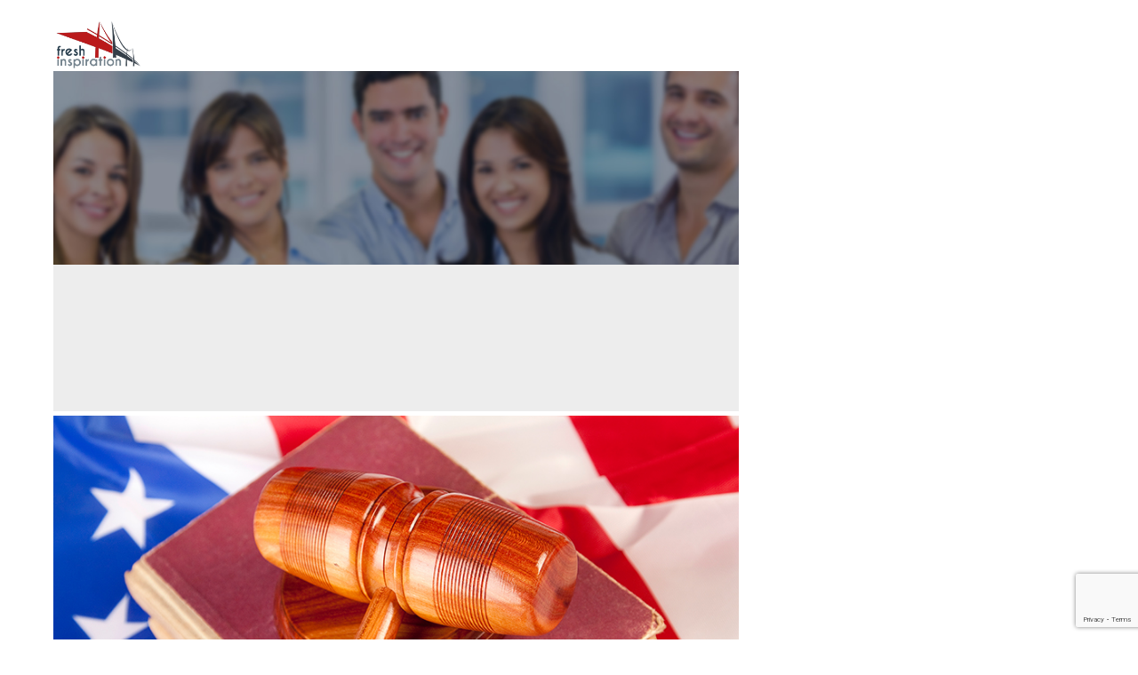

--- FILE ---
content_type: text/html; charset=UTF-8
request_url: https://www.freshinspiration.org/portfolio/bejing-style/
body_size: 25143
content:
<!DOCTYPE html>
<html lang="en-US" data-bt-theme="Medicare 2.0.1">
<head>
	
	<meta property="twitter:card" content="summary"><meta property="og:title" content="Bejing style" /><meta property="og:type" content="article" /><meta property="og:url" content="https://www.freshinspiration.org/portfolio/bejing-style/" /><meta property="og:image" content="https://usercontent.one/wp/www.freshinspiration.org/wp-content/uploads/2015/01/slide2-wide.jpg" />		<meta charset="UTF-8">
		<meta name="viewport" content="width=device-width, initial-scale=1, maximum-scale=1, user-scalable=no">
		<meta name="mobile-web-app-capable" content="yes">
		<meta name="apple-mobile-web-app-capable" content="yes"><title>Bejing style &#8211; Fresh Inspiration</title>
<meta name='robots' content='max-image-preview:large' />
<link rel='dns-prefetch' href='//fonts.googleapis.com' />
<link rel="alternate" type="application/rss+xml" title="Fresh Inspiration &raquo; Feed" href="https://www.freshinspiration.org/feed/" />
<link rel="alternate" type="application/rss+xml" title="Fresh Inspiration &raquo; Comments Feed" href="https://www.freshinspiration.org/comments/feed/" />
<link rel="alternate" title="oEmbed (JSON)" type="application/json+oembed" href="https://www.freshinspiration.org/wp-json/oembed/1.0/embed?url=https%3A%2F%2Fwww.freshinspiration.org%2Fportfolio%2Fbejing-style%2F" />
<link rel="alternate" title="oEmbed (XML)" type="text/xml+oembed" href="https://www.freshinspiration.org/wp-json/oembed/1.0/embed?url=https%3A%2F%2Fwww.freshinspiration.org%2Fportfolio%2Fbejing-style%2F&#038;format=xml" />
<style id='wp-img-auto-sizes-contain-inline-css' type='text/css'>
img:is([sizes=auto i],[sizes^="auto," i]){contain-intrinsic-size:3000px 1500px}
/*# sourceURL=wp-img-auto-sizes-contain-inline-css */
</style>
<link rel='stylesheet' id='givewp-campaign-blocks-fonts-css' href='https://fonts.googleapis.com/css2?family=Inter%3Awght%40400%3B500%3B600%3B700&#038;display=swap&#038;ver=6.9' type='text/css' media='all' />
<style id='wp-emoji-styles-inline-css' type='text/css'>

	img.wp-smiley, img.emoji {
		display: inline !important;
		border: none !important;
		box-shadow: none !important;
		height: 1em !important;
		width: 1em !important;
		margin: 0 0.07em !important;
		vertical-align: -0.1em !important;
		background: none !important;
		padding: 0 !important;
	}
/*# sourceURL=wp-emoji-styles-inline-css */
</style>
<style id='wp-block-library-inline-css' type='text/css'>
:root{--wp-block-synced-color:#7a00df;--wp-block-synced-color--rgb:122,0,223;--wp-bound-block-color:var(--wp-block-synced-color);--wp-editor-canvas-background:#ddd;--wp-admin-theme-color:#007cba;--wp-admin-theme-color--rgb:0,124,186;--wp-admin-theme-color-darker-10:#006ba1;--wp-admin-theme-color-darker-10--rgb:0,107,160.5;--wp-admin-theme-color-darker-20:#005a87;--wp-admin-theme-color-darker-20--rgb:0,90,135;--wp-admin-border-width-focus:2px}@media (min-resolution:192dpi){:root{--wp-admin-border-width-focus:1.5px}}.wp-element-button{cursor:pointer}:root .has-very-light-gray-background-color{background-color:#eee}:root .has-very-dark-gray-background-color{background-color:#313131}:root .has-very-light-gray-color{color:#eee}:root .has-very-dark-gray-color{color:#313131}:root .has-vivid-green-cyan-to-vivid-cyan-blue-gradient-background{background:linear-gradient(135deg,#00d084,#0693e3)}:root .has-purple-crush-gradient-background{background:linear-gradient(135deg,#34e2e4,#4721fb 50%,#ab1dfe)}:root .has-hazy-dawn-gradient-background{background:linear-gradient(135deg,#faaca8,#dad0ec)}:root .has-subdued-olive-gradient-background{background:linear-gradient(135deg,#fafae1,#67a671)}:root .has-atomic-cream-gradient-background{background:linear-gradient(135deg,#fdd79a,#004a59)}:root .has-nightshade-gradient-background{background:linear-gradient(135deg,#330968,#31cdcf)}:root .has-midnight-gradient-background{background:linear-gradient(135deg,#020381,#2874fc)}:root{--wp--preset--font-size--normal:16px;--wp--preset--font-size--huge:42px}.has-regular-font-size{font-size:1em}.has-larger-font-size{font-size:2.625em}.has-normal-font-size{font-size:var(--wp--preset--font-size--normal)}.has-huge-font-size{font-size:var(--wp--preset--font-size--huge)}.has-text-align-center{text-align:center}.has-text-align-left{text-align:left}.has-text-align-right{text-align:right}.has-fit-text{white-space:nowrap!important}#end-resizable-editor-section{display:none}.aligncenter{clear:both}.items-justified-left{justify-content:flex-start}.items-justified-center{justify-content:center}.items-justified-right{justify-content:flex-end}.items-justified-space-between{justify-content:space-between}.screen-reader-text{border:0;clip-path:inset(50%);height:1px;margin:-1px;overflow:hidden;padding:0;position:absolute;width:1px;word-wrap:normal!important}.screen-reader-text:focus{background-color:#ddd;clip-path:none;color:#444;display:block;font-size:1em;height:auto;left:5px;line-height:normal;padding:15px 23px 14px;text-decoration:none;top:5px;width:auto;z-index:100000}html :where(.has-border-color){border-style:solid}html :where([style*=border-top-color]){border-top-style:solid}html :where([style*=border-right-color]){border-right-style:solid}html :where([style*=border-bottom-color]){border-bottom-style:solid}html :where([style*=border-left-color]){border-left-style:solid}html :where([style*=border-width]){border-style:solid}html :where([style*=border-top-width]){border-top-style:solid}html :where([style*=border-right-width]){border-right-style:solid}html :where([style*=border-bottom-width]){border-bottom-style:solid}html :where([style*=border-left-width]){border-left-style:solid}html :where(img[class*=wp-image-]){height:auto;max-width:100%}:where(figure){margin:0 0 1em}html :where(.is-position-sticky){--wp-admin--admin-bar--position-offset:var(--wp-admin--admin-bar--height,0px)}@media screen and (max-width:600px){html :where(.is-position-sticky){--wp-admin--admin-bar--position-offset:0px}}

/*# sourceURL=wp-block-library-inline-css */
</style><link rel='stylesheet' id='wc-blocks-style-css' href='https://usercontent.one/wp/www.freshinspiration.org/wp-content/plugins/woocommerce/assets/client/blocks/wc-blocks.css?ver=wc-10.4.3' type='text/css' media='all' />
<style id='global-styles-inline-css' type='text/css'>
:root{--wp--preset--aspect-ratio--square: 1;--wp--preset--aspect-ratio--4-3: 4/3;--wp--preset--aspect-ratio--3-4: 3/4;--wp--preset--aspect-ratio--3-2: 3/2;--wp--preset--aspect-ratio--2-3: 2/3;--wp--preset--aspect-ratio--16-9: 16/9;--wp--preset--aspect-ratio--9-16: 9/16;--wp--preset--color--black: #000000;--wp--preset--color--cyan-bluish-gray: #abb8c3;--wp--preset--color--white: #ffffff;--wp--preset--color--pale-pink: #f78da7;--wp--preset--color--vivid-red: #cf2e2e;--wp--preset--color--luminous-vivid-orange: #ff6900;--wp--preset--color--luminous-vivid-amber: #fcb900;--wp--preset--color--light-green-cyan: #7bdcb5;--wp--preset--color--vivid-green-cyan: #00d084;--wp--preset--color--pale-cyan-blue: #8ed1fc;--wp--preset--color--vivid-cyan-blue: #0693e3;--wp--preset--color--vivid-purple: #9b51e0;--wp--preset--gradient--vivid-cyan-blue-to-vivid-purple: linear-gradient(135deg,rgb(6,147,227) 0%,rgb(155,81,224) 100%);--wp--preset--gradient--light-green-cyan-to-vivid-green-cyan: linear-gradient(135deg,rgb(122,220,180) 0%,rgb(0,208,130) 100%);--wp--preset--gradient--luminous-vivid-amber-to-luminous-vivid-orange: linear-gradient(135deg,rgb(252,185,0) 0%,rgb(255,105,0) 100%);--wp--preset--gradient--luminous-vivid-orange-to-vivid-red: linear-gradient(135deg,rgb(255,105,0) 0%,rgb(207,46,46) 100%);--wp--preset--gradient--very-light-gray-to-cyan-bluish-gray: linear-gradient(135deg,rgb(238,238,238) 0%,rgb(169,184,195) 100%);--wp--preset--gradient--cool-to-warm-spectrum: linear-gradient(135deg,rgb(74,234,220) 0%,rgb(151,120,209) 20%,rgb(207,42,186) 40%,rgb(238,44,130) 60%,rgb(251,105,98) 80%,rgb(254,248,76) 100%);--wp--preset--gradient--blush-light-purple: linear-gradient(135deg,rgb(255,206,236) 0%,rgb(152,150,240) 100%);--wp--preset--gradient--blush-bordeaux: linear-gradient(135deg,rgb(254,205,165) 0%,rgb(254,45,45) 50%,rgb(107,0,62) 100%);--wp--preset--gradient--luminous-dusk: linear-gradient(135deg,rgb(255,203,112) 0%,rgb(199,81,192) 50%,rgb(65,88,208) 100%);--wp--preset--gradient--pale-ocean: linear-gradient(135deg,rgb(255,245,203) 0%,rgb(182,227,212) 50%,rgb(51,167,181) 100%);--wp--preset--gradient--electric-grass: linear-gradient(135deg,rgb(202,248,128) 0%,rgb(113,206,126) 100%);--wp--preset--gradient--midnight: linear-gradient(135deg,rgb(2,3,129) 0%,rgb(40,116,252) 100%);--wp--preset--font-size--small: 13px;--wp--preset--font-size--medium: 20px;--wp--preset--font-size--large: 36px;--wp--preset--font-size--x-large: 42px;--wp--preset--spacing--20: 0.44rem;--wp--preset--spacing--30: 0.67rem;--wp--preset--spacing--40: 1rem;--wp--preset--spacing--50: 1.5rem;--wp--preset--spacing--60: 2.25rem;--wp--preset--spacing--70: 3.38rem;--wp--preset--spacing--80: 5.06rem;--wp--preset--shadow--natural: 6px 6px 9px rgba(0, 0, 0, 0.2);--wp--preset--shadow--deep: 12px 12px 50px rgba(0, 0, 0, 0.4);--wp--preset--shadow--sharp: 6px 6px 0px rgba(0, 0, 0, 0.2);--wp--preset--shadow--outlined: 6px 6px 0px -3px rgb(255, 255, 255), 6px 6px rgb(0, 0, 0);--wp--preset--shadow--crisp: 6px 6px 0px rgb(0, 0, 0);}:where(.is-layout-flex){gap: 0.5em;}:where(.is-layout-grid){gap: 0.5em;}body .is-layout-flex{display: flex;}.is-layout-flex{flex-wrap: wrap;align-items: center;}.is-layout-flex > :is(*, div){margin: 0;}body .is-layout-grid{display: grid;}.is-layout-grid > :is(*, div){margin: 0;}:where(.wp-block-columns.is-layout-flex){gap: 2em;}:where(.wp-block-columns.is-layout-grid){gap: 2em;}:where(.wp-block-post-template.is-layout-flex){gap: 1.25em;}:where(.wp-block-post-template.is-layout-grid){gap: 1.25em;}.has-black-color{color: var(--wp--preset--color--black) !important;}.has-cyan-bluish-gray-color{color: var(--wp--preset--color--cyan-bluish-gray) !important;}.has-white-color{color: var(--wp--preset--color--white) !important;}.has-pale-pink-color{color: var(--wp--preset--color--pale-pink) !important;}.has-vivid-red-color{color: var(--wp--preset--color--vivid-red) !important;}.has-luminous-vivid-orange-color{color: var(--wp--preset--color--luminous-vivid-orange) !important;}.has-luminous-vivid-amber-color{color: var(--wp--preset--color--luminous-vivid-amber) !important;}.has-light-green-cyan-color{color: var(--wp--preset--color--light-green-cyan) !important;}.has-vivid-green-cyan-color{color: var(--wp--preset--color--vivid-green-cyan) !important;}.has-pale-cyan-blue-color{color: var(--wp--preset--color--pale-cyan-blue) !important;}.has-vivid-cyan-blue-color{color: var(--wp--preset--color--vivid-cyan-blue) !important;}.has-vivid-purple-color{color: var(--wp--preset--color--vivid-purple) !important;}.has-black-background-color{background-color: var(--wp--preset--color--black) !important;}.has-cyan-bluish-gray-background-color{background-color: var(--wp--preset--color--cyan-bluish-gray) !important;}.has-white-background-color{background-color: var(--wp--preset--color--white) !important;}.has-pale-pink-background-color{background-color: var(--wp--preset--color--pale-pink) !important;}.has-vivid-red-background-color{background-color: var(--wp--preset--color--vivid-red) !important;}.has-luminous-vivid-orange-background-color{background-color: var(--wp--preset--color--luminous-vivid-orange) !important;}.has-luminous-vivid-amber-background-color{background-color: var(--wp--preset--color--luminous-vivid-amber) !important;}.has-light-green-cyan-background-color{background-color: var(--wp--preset--color--light-green-cyan) !important;}.has-vivid-green-cyan-background-color{background-color: var(--wp--preset--color--vivid-green-cyan) !important;}.has-pale-cyan-blue-background-color{background-color: var(--wp--preset--color--pale-cyan-blue) !important;}.has-vivid-cyan-blue-background-color{background-color: var(--wp--preset--color--vivid-cyan-blue) !important;}.has-vivid-purple-background-color{background-color: var(--wp--preset--color--vivid-purple) !important;}.has-black-border-color{border-color: var(--wp--preset--color--black) !important;}.has-cyan-bluish-gray-border-color{border-color: var(--wp--preset--color--cyan-bluish-gray) !important;}.has-white-border-color{border-color: var(--wp--preset--color--white) !important;}.has-pale-pink-border-color{border-color: var(--wp--preset--color--pale-pink) !important;}.has-vivid-red-border-color{border-color: var(--wp--preset--color--vivid-red) !important;}.has-luminous-vivid-orange-border-color{border-color: var(--wp--preset--color--luminous-vivid-orange) !important;}.has-luminous-vivid-amber-border-color{border-color: var(--wp--preset--color--luminous-vivid-amber) !important;}.has-light-green-cyan-border-color{border-color: var(--wp--preset--color--light-green-cyan) !important;}.has-vivid-green-cyan-border-color{border-color: var(--wp--preset--color--vivid-green-cyan) !important;}.has-pale-cyan-blue-border-color{border-color: var(--wp--preset--color--pale-cyan-blue) !important;}.has-vivid-cyan-blue-border-color{border-color: var(--wp--preset--color--vivid-cyan-blue) !important;}.has-vivid-purple-border-color{border-color: var(--wp--preset--color--vivid-purple) !important;}.has-vivid-cyan-blue-to-vivid-purple-gradient-background{background: var(--wp--preset--gradient--vivid-cyan-blue-to-vivid-purple) !important;}.has-light-green-cyan-to-vivid-green-cyan-gradient-background{background: var(--wp--preset--gradient--light-green-cyan-to-vivid-green-cyan) !important;}.has-luminous-vivid-amber-to-luminous-vivid-orange-gradient-background{background: var(--wp--preset--gradient--luminous-vivid-amber-to-luminous-vivid-orange) !important;}.has-luminous-vivid-orange-to-vivid-red-gradient-background{background: var(--wp--preset--gradient--luminous-vivid-orange-to-vivid-red) !important;}.has-very-light-gray-to-cyan-bluish-gray-gradient-background{background: var(--wp--preset--gradient--very-light-gray-to-cyan-bluish-gray) !important;}.has-cool-to-warm-spectrum-gradient-background{background: var(--wp--preset--gradient--cool-to-warm-spectrum) !important;}.has-blush-light-purple-gradient-background{background: var(--wp--preset--gradient--blush-light-purple) !important;}.has-blush-bordeaux-gradient-background{background: var(--wp--preset--gradient--blush-bordeaux) !important;}.has-luminous-dusk-gradient-background{background: var(--wp--preset--gradient--luminous-dusk) !important;}.has-pale-ocean-gradient-background{background: var(--wp--preset--gradient--pale-ocean) !important;}.has-electric-grass-gradient-background{background: var(--wp--preset--gradient--electric-grass) !important;}.has-midnight-gradient-background{background: var(--wp--preset--gradient--midnight) !important;}.has-small-font-size{font-size: var(--wp--preset--font-size--small) !important;}.has-medium-font-size{font-size: var(--wp--preset--font-size--medium) !important;}.has-large-font-size{font-size: var(--wp--preset--font-size--large) !important;}.has-x-large-font-size{font-size: var(--wp--preset--font-size--x-large) !important;}
/*# sourceURL=global-styles-inline-css */
</style>

<style id='classic-theme-styles-inline-css' type='text/css'>
/*! This file is auto-generated */
.wp-block-button__link{color:#fff;background-color:#32373c;border-radius:9999px;box-shadow:none;text-decoration:none;padding:calc(.667em + 2px) calc(1.333em + 2px);font-size:1.125em}.wp-block-file__button{background:#32373c;color:#fff;text-decoration:none}
/*# sourceURL=/wp-includes/css/classic-themes.min.css */
</style>
<link rel='stylesheet' id='contact-form-7-css' href='https://usercontent.one/wp/www.freshinspiration.org/wp-content/plugins/contact-form-7/includes/css/styles.css?ver=6.1.4' type='text/css' media='all' />
<link rel='stylesheet' id='wpmenucart-icons-css' href='https://usercontent.one/wp/www.freshinspiration.org/wp-content/plugins/woocommerce-menu-bar-cart/assets/css/wpmenucart-icons.min.css?ver=2.14.12' type='text/css' media='all' />
<style id='wpmenucart-icons-inline-css' type='text/css'>
@font-face{font-family:WPMenuCart;src:url(https://usercontent.one/wp/www.freshinspiration.org/wp-content/plugins/woocommerce-menu-bar-cart/assets/fonts/WPMenuCart.eot);src:url(https://usercontent.one/wp/www.freshinspiration.org/wp-content/plugins/woocommerce-menu-bar-cart/assets/fonts/WPMenuCart.eot?#iefix) format('embedded-opentype'),url(https://usercontent.one/wp/www.freshinspiration.org/wp-content/plugins/woocommerce-menu-bar-cart/assets/fonts/WPMenuCart.woff2) format('woff2'),url(https://usercontent.one/wp/www.freshinspiration.org/wp-content/plugins/woocommerce-menu-bar-cart/assets/fonts/WPMenuCart.woff) format('woff'),url(https://usercontent.one/wp/www.freshinspiration.org/wp-content/plugins/woocommerce-menu-bar-cart/assets/fonts/WPMenuCart.ttf) format('truetype'),url(https://usercontent.one/wp/www.freshinspiration.org/wp-content/plugins/woocommerce-menu-bar-cart/assets/fonts/WPMenuCart.svg#WPMenuCart) format('svg');font-weight:400;font-style:normal;font-display:swap}
/*# sourceURL=wpmenucart-icons-inline-css */
</style>
<link rel='stylesheet' id='wpmenucart-css' href='https://usercontent.one/wp/www.freshinspiration.org/wp-content/plugins/woocommerce-menu-bar-cart/assets/css/wpmenucart-main.min.css?ver=2.14.12' type='text/css' media='all' />
<style id='woocommerce-inline-inline-css' type='text/css'>
.woocommerce form .form-row .required { visibility: visible; }
/*# sourceURL=woocommerce-inline-inline-css */
</style>
<link rel='stylesheet' id='wpcp-slick-css' href='https://usercontent.one/wp/www.freshinspiration.org/wp-content/plugins/wp-carousel-pro/public/css/slick.min.css?ver=3.1.5' type='text/css' media='all' />
<link rel='stylesheet' id='wpcp-bx-slider-css-css' href='https://usercontent.one/wp/www.freshinspiration.org/wp-content/plugins/wp-carousel-pro/public/css/jquery.bxslider.min.css?ver=3.1.5' type='text/css' media='all' />
<link rel='stylesheet' id='wp-carousel-pro-fontawesome-css' href='https://usercontent.one/wp/www.freshinspiration.org/wp-content/plugins/wp-carousel-pro/public/css/font-awesome.min.css?ver=3.1.5' type='text/css' media='all' />
<link rel='stylesheet' id='wpcp-magnific-popup-css' href='https://usercontent.one/wp/www.freshinspiration.org/wp-content/plugins/wp-carousel-pro/public/css/magnific-popup.min.css?ver=3.1.5' type='text/css' media='all' />
<link rel='stylesheet' id='wp-carousel-pro-css' href='https://usercontent.one/wp/www.freshinspiration.org/wp-content/plugins/wp-carousel-pro/public/css/wp-carousel-pro-public.min.css?ver=3.1.5' type='text/css' media='all' />
<link rel='stylesheet' id='give-styles-css' href='https://usercontent.one/wp/www.freshinspiration.org/wp-content/plugins/give/build/assets/dist/css/give.css?ver=4.13.2' type='text/css' media='all' />
<link rel='stylesheet' id='give-donation-summary-style-frontend-css' href='https://usercontent.one/wp/www.freshinspiration.org/wp-content/plugins/give/build/assets/dist/css/give-donation-summary.css?ver=4.13.2' type='text/css' media='all' />
<link rel='stylesheet' id='givewp-design-system-foundation-css' href='https://usercontent.one/wp/www.freshinspiration.org/wp-content/plugins/give/build/assets/dist/css/design-system/foundation.css?ver=1.2.0' type='text/css' media='all' />
<link rel='stylesheet' id='woocommerce-nyp-css' href='https://usercontent.one/wp/www.freshinspiration.org/wp-content/plugins/woocommerce-name-your-pricex/assets/css/name-your-price.css?ver=2.3.4' type='text/css' media='all' />
<link rel='stylesheet' id='medicare-style-css' href='https://usercontent.one/wp/www.freshinspiration.org/wp-content/themes/medicare/style.css?ver=6.9' type='text/css' media='screen' />
<style id='medicare-style-inline-css' type='text/css'>
a:hover{ color: #00b3cc;} select, input{font-family: Merriweather;} body{font-family: "Merriweather";} h1, h2, h3, h4, h5, h6{ font-family: "Bree Serif";} a:hover{color: #00b3cc;} .btLoader{ border-right: 2px solid #00b3cc;} .btBreadCrumbs{ font-family: "Merriweather";} .btPageHeadline header .dash .headline:after{ background: #00b3cc;} .btAccentColorBackground{background-color: #00b3cc !important;} .btAleternateColorBackground{background-color: #005b88 !important;} .topTools .btIconWidgetIcon:hover .btIco .btIcoHolder em, .btIconWidget .btIconWidgetIcon:hover .btIco .btIcoHolder em{color: #00b3cc !important;} .menuPort{font-family: "Merriweather";} .menuPort nav ul li a:hover{color: #00b3cc !important;} .menuPort nav > ul > li.menu-item-has-children > a:before{ border-bottom: 6px solid #00b3cc;} .btMenuHorizontal .menuPort nav > ul > li.current-menu-ancestor > a, .btMenuHorizontal .menuPort nav > ul > li.current-menu-item > a{-webkit-box-shadow: 0 -3px 0 0 #00b3cc inset; box-shadow: 0 -3px 0 0 #00b3cc inset;} .btMenuHorizontal .menuPort nav > ul > li > ul li.current-menu-ancestor > a, .btMenuHorizontal .menuPort nav > ul > li > ul li.current-menu-item > a{color: #00b3cc !important;} .btMenuVertical nav li.current-menu-ancestor > a, .btMenuVertical nav li.current-menu-item > a{color: #00b3cc !important;} .subToggler:before{ color: #00b3cc;} body.btMenuHorizontal .menuPort ul ul li:first-child > a{border-top: 3px solid #00b3cc;} body.btMenuHorizontal .menuPort > nav > ul > li.btMenuWideDropdown > ul > li > a, body.btMenuHorizontal .menuPort > nav > ul > li.btMenuWideDropdown > ul > li:first-child > a{border-top: 3px solid #00b3cc;} .btVerticalMenuTrigger:hover .btIco:before, .btVerticalMenuTrigger:hover .btIco:after{border-top-color: #00b3cc;} .btVerticalMenuTrigger:hover .btIco .btIcoHolder:after{border-top-color: #00b3cc;} @media (min-width: 1200px){.btMenuVerticalOn .btVerticalMenuTrigger .btIco a:before{color: #00b3cc !important;} }.topBar .widget_search button:hover:before, .topBarInMenu .widget_search button:hover:before{color: #00b3cc;} .btDarkSkin .topBar .widget_search button:hover:before, .btDarkSkin .topBarInMenu .widget_search button:hover:before, .btLightSkin .btDarkSkin .topBar .widget_search button:hover:before, .btLightSkin .btDarkSkin .topBarInMenu .widget_search button:hover:before{color: #00b3cc;} .btLightSkin button:hover:before, .btDarkSkin .btLightSkin button:hover:before{color: #00b3cc;} .topBarInLogoAreaCell{border: 0 solid #00b3cc;} .topBarInLogoAreaCell .btSpecialHeaderIcon .btIconWidgetIcon .btIco .btIcoHolder:before, .topBarInLogoAreaCell .btSpecialHeaderIcon .btIconWidgetIcon .btIco .btIcoHolder:after{color: #005b88;} .topTools.btTopToolsLeft .btIco .btIcoHolder{background-color: #00b3cc;} .topTools.btTopToolsLeft .btIco .btIcoHolder:hover{background-color: #005b88;} .topTools.btTopToolsLeft .btSpecialHeaderIcon .btIco .btIcoHolder{background-color: #005b88;} .topTools.btTopToolsLeft .btSpecialHeaderIcon .btIco .btIcoHolder:hover{background-color: #00b3cc;} .infoToggler:before{background-color: #00b3cc; border: 1px solid #00b3cc;} .infoToggler:after{ color: #00b3cc; border: 1px solid #00b3cc;} .infoToggler.on:after{ background-color: #00b3cc;} .infoToggler.on:before{ color: #00b3cc;} .btSiteFooter .menu li.btPageTop a:after, .btSiteFooter .menu li.btPageTop a:before{ color: #005b88;} .btSiteFooter .menu a:hover{color: #00b3cc;} .btCustomMenu ul li a:hover{color: #00b3cc;} .btCustomMenu ul li.btPageTop a:after{ color: #005b88;} .btInlineFooterMenu.btCustomMenu ul > li > a{ color: #00b3cc;} .btFooterWrap.btDarkSkin .btBox h4 .headline a:hover, .btFooterWrap.btLightSkin .btBox h4 .headline a:hover{color: #00b3cc;} #boldSiteFooterWidgetsRow .btSpecialHeaderIcon .btIconWidgetIcon .btIco .btIcoHolder:before, #boldSiteFooterWidgetsRow .btSpecialHeaderIcon .btIconWidgetIcon .btIco .btIcoHolder:after{color: #005b88;} .sticky .headline{color: #00b3cc;} .headline a{color: #00b3cc;} .single-portfolio h1, .single-post h1, .single-portfolio h2, .single-post h2{ color: #00b3cc;} .portfolioItem dt, .btPortfolioSingleItemColumns dt{color: #00b3cc;} .btArticleListItem.btBlogColumnView .btArticleListBodyAuthor a, .btPostSingleItemColumns .btArticleListBodyAuthor a{color: #00b3cc !important;} .commentTxt p.edit-link a:hover, .commentTxt p.reply a:hover{color: #00b3cc;} .btBox > h4{ font-family: "Merriweather";} .btBox > h4:after{ background-color: #00b3cc;} .btBox ul li a:hover{color: #00b3cc;} .btBox.widget_calendar table caption{background: #00b3cc; font-family: "Bree Serif";} .btBox.widget_archive ul li a:hover, .btBox.widget_categories ul li a:hover, .btCustomMenu ul li a:hover{border-bottom: 1px solid #00b3cc;} .btDarkSkin .btBox.widget_archive ul li a:hover, .btLightSkin .btDarkSkin .btBox.widget_archive ul li a:hover, .btDarkSkin .btBox.widget_categories ul li a:hover, .btLightSkin .btDarkSkin .btBox.widget_categories ul li a:hover{border-bottom: 1px solid #00b3cc;} .btBox.widget_rss li a.rsswidget{font-family: "Bree Serif";} .btBox.widget_rss li cite:before{ color: #00b3cc;} .btBox .btSearch button, .btBox .btSearch input[type=submit], form.woocommerce-product-search button, form.woocommerce-product-search input[type=submit]{ background: #00b3cc;} .btBox .btSearch button:hover, form.woocommerce-product-search button:hover{background: #007080;} form.wpcf7-form input[type="text"], form.wpcf7-form input[type="password"], form.wpcf7-form input[type="email"], form.wpcf7-form input[type="date"], form.wpcf7-form textarea, form.wpcf7-form .fancy-select .trigger{ font-family: "Merriweather";} form.wpcf7-form input[type="text"]:focus, form.wpcf7-form input[type="password"]:focus, form.wpcf7-form input[type="email"]:focus, form.wpcf7-form input[type="date"]:focus, form.wpcf7-form textarea:focus, form.wpcf7-form .fancy-select .trigger.open{-webkit-box-shadow: 0 0 0 2px #00b3cc inset; box-shadow: 0 0 0 2px #00b3cc inset;} form.wpcf7-form p span.required:after, form.wpcf7-form p span.bt_bb_required:after{ color: #00b3cc !important;} form.wpcf7-form .wpcf7-submit{ background-color: #00b3cc;} form.wpcf7-form .wpcf7-submit:hover{background: #00283c;} .fancy-select ul.options > li:hover{color: #00b3cc;} .btBox .tagcloud a, .btTags ul a{ background: #00b3cc;} .btBox .tagcloud a:hover, .btTags ul a:hover{background: #007080;} .recentTweets small:before{ color: #00b3cc;} .btContentHolder blockquote{ font-family: "Merriweather";} .btContentHolder table tr th, .btContentHolder table thead tr th{background: #00b3cc;} .post-password-form input[type="submit"]{ background: #00b3cc; font-family: "Bree Serif";} .btPagination .paging a:hover:after{background: #00b3cc;} .articleSideGutter a{color: #00b3cc;} .comment-respond .btnOutline button[type="submit"]{font-family: "Bree Serif";} a#cancel-comment-reply-link{ font-family: "Merriweather";} a#cancel-comment-reply-link:hover{color: #00b3cc;} span.btHighlight{ background-color: #00b3cc;} a.btContinueReading{background: #00b3cc;} a.btContinueReading:hover{background: #007080;} .btArticle .btArticleBody p a, .btArticle .btArticleBody ul a, .btArticle .btArticleBody ol a, .btArticle .btArticleBody table td a, .btArticle .btArticleBody dl a, .btArticle .btArticleBody address a, .btArticle .btArticleBody pre a, .btArticle .portfolioBody p a, .btArticle .portfolioBody ul a, .btArticle .portfolioBody ol a, .btArticle .portfolioBody table td a, .btArticle .portfolioBody dl a, .btArticle .portfolioBody address a, .btArticle .portfolioBody pre a{color: #00b3cc;} .btIco .btIcoHolder:before, .btIco .btIcoHolder:after{color: #00b3cc;} .btDarkSkin .btTopToolsRight .btIconWidget:hover .btIco .btIcoHolder:before, .btDarkSkin .btTopToolsRight .btIconWidget:hover .btIco .btIcoHolder:after, .btLightSkin .btDarkSkin .btTopToolsRight .btIconWidget:hover .btIco .btIcoHolder:before, .btLightSkin .btDarkSkin .btTopToolsRight .btIconWidget:hover .btIco .btIcoHolder:after{color: #00b3cc;} .btLightSkin .btTopToolsRight .btIconWidget:hover .btIco .btIcoHolder:before, .btLightSkin .btTopToolsRight .btIconWidget:hover .btIco .btIcoHolder:after, .btDarkSkin .btLightSkin .btTopToolsRight .btIconWidget:hover .btIco .btIcoHolder:before, .btDarkSkin .btLightSkin .btTopToolsRight .btIconWidget:hover .btIco .btIcoHolder:after{color: #00b3cc;} .btIco.btIcoWhiteType .btIcoHolder em{ color: #00b3cc;} .btIco.btIcoFilledType.btIcoAccentColor.btIcoBigSize:hover .btIcoHolder em:before, .btIco.btIcoOutlineType.btIcoAccentColor.btIcoBigSize .btIcoHolder em:before, .btIco.btIcoFilledType.btIcoAccentColor.btIcoLargeSize:hover .btIcoHolder em:before, .btIco.btIcoOutlineType.btIcoAccentColor.btIcoLargeSize .btIcoHolder em:before{-webkit-box-shadow: 0 0 0 2px #00b3cc inset; box-shadow: 0 0 0 2px #00b3cc inset;} .btIco.btIcoFilledType.btIcoAccentColor .btIcoHolder em:before, .btIco.btIcoOutlineType.btIcoAccentColor:hover .btIcoHolder em:before{-webkit-box-shadow: 0 0 0 1em #00b3cc inset; box-shadow: 0 0 0 1em #00b3cc inset;} .btIco.btIcoFilledType.btIcoAccentColor:hover .btIcoHolder em:before, .btIco.btIcoOutlineType.btIcoAccentColor .btIcoHolder em:before{-webkit-box-shadow: 0 0 0 1px #00b3cc inset; box-shadow: 0 0 0 1px #00b3cc inset;} .btIco.btIcoFilledType.btIcoAccentColor:hover .btIcoHolder:before, .btIco.btIcoFilledType.btIcoAccentColor:hover .btIcoHolder:after, .btIco.btIcoOutlineType.btIcoAccentColor .btIcoHolder:before, .btIco.btIcoOutlineType.btIcoAccentColor .btIcoHolder:after{color: #00b3cc;} .btIco.btIcoFilledType.btIcoAlterColor.btIcoBigSize:hover .btIcoHolder em:before, .btIco.btIcoOutlineType.btIcoAlterColor.btIcoBigSize .btIcoHolder em:before, .btIco.btIcoFilledType.btIcoAlterColor.btIcoLargeSize:hover .btIcoHolder em:before, .btIco.btIcoOutlineType.btIcoAlterColor.btIcoLargeSize .btIcoHolder em:before{-webkit-box-shadow: 0 0 0 2px #005b88 inset; box-shadow: 0 0 0 2px #005b88 inset;} .btIco.btIcoFilledType.btIcoAlterColor .btIcoHolder em:before, .btIco.btIcoOutlineType.btIcoAlterColor:hover .btIcoHolder em:before{-webkit-box-shadow: 0 0 0 1em #005b88 inset; box-shadow: 0 0 0 1em #005b88 inset;} .btIco.btIcoFilledType.btIcoAlterColor:hover .btIcoHolder em:before, .btIco.btIcoOutlineType.btIcoAlterColor .btIcoHolder em:before{-webkit-box-shadow: 0 0 0 1px #005b88 inset; box-shadow: 0 0 0 1px #005b88 inset;} .btIco.btIcoFilledType.btIcoAlterColor:hover .btIcoHolder:before, .btIco.btIcoFilledType.btIcoAlterColor:hover .btIcoHolder:after, .btIco.btIcoOutlineType.btIcoAlterColor .btIcoHolder:before, .btIco.btIcoOutlineType.btIcoAlterColor .btIcoHolder:after{color: #005b88;} .btLightSkin .btIco.btIcoDefaultType.btIcoAccentColor .btIcoHolder:before, .btLightSkin .btIco.btIcoDefaultType.btIcoAccentColor .btIcoHolder:after, .btLightSkin .btIco.btIcoDefaultType.btIcoDefaultColor:hover .btIcoHolder:before, .btLightSkin .btIco.btIcoDefaultType.btIcoDefaultColor:hover .btIcoHolder:after, .btDarkSkin .btLightSkin .btIco.btIcoDefaultType.btIcoAccentColor .btIcoHolder:before, .btDarkSkin .btLightSkin .btIco.btIcoDefaultType.btIcoAccentColor .btIcoHolder:after, .btDarkSkin .btLightSkin .btIco.btIcoDefaultType.btIcoDefaultColor:hover .btIcoHolder:before, .btDarkSkin .btLightSkin .btIco.btIcoDefaultType.btIcoDefaultColor:hover .btIcoHolder:after, .btDarkSkin .btIco.btIcoDefaultType.btIcoAccentColor .btIcoHolder:before, .btDarkSkin .btIco.btIcoDefaultType.btIcoAccentColor .btIcoHolder:after, .btDarkSkin .btIco.btIcoDefaultType.btIcoDefaultColor:hover .btIcoHolder:before, .btDarkSkin .btIco.btIcoDefaultType.btIcoDefaultColor:hover .btIcoHolder:after, .btLightSkin .btDarkSkin .btIco.btIcoDefaultType.btIcoAccentColor .btIcoHolder:before, .btLightSkin .btDarkSkin .btIco.btIcoDefaultType.btIcoAccentColor .btIcoHolder:after, .btLightSkin .btDarkSkin .btIco.btIcoDefaultType.btIcoDefaultColor:hover .btIcoHolder:before, .btLightSkin .btDarkSkin .btIco.btIcoDefaultType.btIcoDefaultColor:hover .btIcoHolder:after{color: #00b3cc;} .btLightSkin .btIco.btIcoDefaultType.btIcoAlterColor .btIcoHolder:before, .btLightSkin .btIco.btIcoDefaultType.btIcoAlterColor .btIcoHolder:after, .btLightSkin .btIco.btIcoDefaultType.btIcoDefaultColor:hover .btIcoHolder:before, .btLightSkin .btIco.btIcoDefaultType.btIcoDefaultColor:hover .btIcoHolder:after, .btDarkSkin .btLightSkin .btIco.btIcoDefaultType.btIcoAlterColor .btIcoHolder:before, .btDarkSkin .btLightSkin .btIco.btIcoDefaultType.btIcoAlterColor .btIcoHolder:after, .btDarkSkin .btLightSkin .btIco.btIcoDefaultType.btIcoDefaultColor:hover .btIcoHolder:before, .btDarkSkin .btLightSkin .btIco.btIcoDefaultType.btIcoDefaultColor:hover .btIcoHolder:after, .btDarkSkin .btIco.btIcoDefaultType.btIcoAlterColor .btIcoHolder:before, .btDarkSkin .btIco.btIcoDefaultType.btIcoAlterColor .btIcoHolder:after, .btDarkSkin .btIco.btIcoDefaultType.btIcoDefaultColor:hover .btIcoHolder:before, .btDarkSkin .btIco.btIcoDefaultType.btIcoDefaultColor:hover .btIcoHolder:after, .btLightSkin .btDarkSkin .btIco.btIcoDefaultType.btIcoAlterColor .btIcoHolder:before, .btLightSkin .btDarkSkin .btIco.btIcoDefaultType.btIcoAlterColor .btIcoHolder:after, .btLightSkin .btDarkSkin .btIco.btIcoDefaultType.btIcoDefaultColor:hover .btIcoHolder:before, .btLightSkin .btDarkSkin .btIco.btIcoDefaultType.btIcoDefaultColor:hover .btIcoHolder:after{color: #005b88;} .btAccentColorBackground .btIco.btIcoDefaultType.btIcoDefaultColor:hover .btIcoHolder:before, .btAccentColorBackground .btIco.btIcoDefaultType.btIcoDefaultColor:hover .btIcoHolder:after{color: #005b88 !important;} .btIcoAccentColor span{color: #00b3cc;} .btIcoAlterColor span{color: #005b88;} .btIcoDefaultColor:hover span, .btIcoDefaultColor:hover a.btIcoHolder:after{color: #00b3cc !important;} .btCircleIcon.btAccentColorCircle.btFilledCircle, .btCircleIcon.btAccentColorCircle.btFilledCircle:hover{border-color: #00b3cc; background-color: #00b3cc;} .btCircleIcon.btAccentColorCircle.btHollowCircle, .btCircleIcon.btAccentColorCircle.btHollowCircle:hover{border-color: #00b3cc; color: #00b3cc;} .btCircleIcon.btAlternateColorCircle.btFilledCircle, .btCircleIcon.btAlternateColorCircle.btFilledCircle:hover{border-color: #005b88; background-color: #005b88;} .btCircleIcon.btAlternateColorCircle.btHollowCircle, .btCircleIcon.btAlternateColorCircle.btHollowCircle:hover{border-color: #005b88; color: #005b88;} .btnFilledStyle.btnAccentColor, .btnOutlineStyle.btnAccentColor:hover{background-color: #00b3cc; border: 2px solid #00b3cc;} .btnFilledStyle.btnAlternateColor, .btnOutlineStyle.btnAlternateColor:hover{background-color: #005b88; border: 2px solid #005b88;} .btnFilledStyle.btnAccentColor:hover{background-color: #007080; border: 2px solid #007080;} .btnFilledStyle.btnAlternateColor:hover{background-color: #00283c; border: 2px solid #00283c;} .btnOutlineStyle.btnAccentColor{ border: 2px solid #00b3cc; color: #00b3cc;} .btnOutlineStyle.btnAccentColor span, .btnOutlineStyle.btnAccentColor span:before, .btnOutlineStyle.btnAccentColor a, .btnOutlineStyle.btnAccentColor .btIco a:before, .btnOutlineStyle.btnAccentColor button{color: #00b3cc !important;} .btnOutlineStyle.btnAlternateColor{ border: 2px solid #005b88; color: #005b88;} .btnOutlineStyle.btnAlternateColor span, .btnOutlineStyle.btnAlternateColor span:before, .btnOutlineStyle.btnAlternateColor a, .btnOutlineStyle.btnAlternateColor .btIco a:before, .btnOutlineStyle.btnAlternateColor button{color: #005b88 !important;} .btnBorderlessStyle.btnAccentColor span, .btnBorderlessStyle.btnNormalColor:hover span, .btnBorderlessStyle.btnAccentColor span:before, .btnBorderlessStyle.btnNormalColor:hover span:before, .btnBorderlessStyle.btnAccentColor a, .btnBorderlessStyle.btnNormalColor:hover a, .btnBorderlessStyle.btnAccentColor .btIco a:before, .btnBorderlessStyle.btnNormalColor:hover .btIco a:before, .btnBorderlessStyle.btnAccentColor button, .btnBorderlessStyle.btnNormalColor:hover button{color: #00b3cc;} .btnBorderlessStyle.btnAlternateColor span, .btnBorderlessStyle.btnAlternateColor span:before, .btnBorderlessStyle.btnAlternateColor a, .btnBorderlessStyle.btnAlternateColor .btIco a:before, .btnBorderlessStyle.btnAlternateColor button{color: #005b88;} .btCounterHolder{font-family: "Bree Serif";} .btProgressContent .btProgressAnim{background-color: #00b3cc;} .btProgressBarLineStyle .btProgressContent .btProgressAnim{ color: #00b3cc; border-bottom: 4px solid #00b3cc;} .captionTxt:before{color: #00b3cc;} .btPriceTable .btPriceTableHeader{background: #00b3cc;} .btLightSkin .btDarkSkin .btPriceTableSticker, .btDarkSkin .btLightSkin .btDarkSkin .btPriceTableSticker{background: #005b88;} .btDarkSkin .btDarkSkin .btPriceTableSticker, .btLightSkin .btDarkSkin .btDarkSkin .btPriceTableSticker{ color: #00b3cc;} .header .btSuperTitle{font-family: "Merriweather";} .header .btSubTitle{font-family: "Merriweather";} .btLightSkin .btAlternateDash.btDash .dash:after, .btLightSkin .btAlternateDash.btDash .dash:before, .btDarkSkin .btLightSkin .btAlternateDash.btDash .dash:after, .btDarkSkin .btLightSkin .btAlternateDash.btDash .dash:before, .btDarkSkin .btAlternateDash.btDash .dash:after, .btDarkSkin .btAlternateDash.btDash .dash:before, .btLightSkin .btDarkSkin .btAlternateDash.btDash .dash:after, .btLightSkin .btDarkSkin .btAlternateDash.btDash .dash:before{-webkit-box-shadow: 0 2px 0 0 #005b88 inset; box-shadow: 0 2px 0 0 #005b88 inset;} .btLightSkin .btAccentDash.btDash .dash:after, .btLightSkin .btAccentDash.btDash .dash:before, .btDarkSkin .btLightSkin .btAccentDash.btDash .dash:after, .btDarkSkin .btLightSkin .btAccentDash.btDash .dash:before, .btDarkSkin .btAccentDash.btDash .dash:after, .btDarkSkin .btAccentDash.btDash .dash:before, .btLightSkin .btDarkSkin .btAccentDash.btDash .dash:after, .btLightSkin .btDarkSkin .btAccentDash.btDash .dash:before{-webkit-box-shadow: 0 2px 0 0 #00b3cc inset; box-shadow: 0 2px 0 0 #00b3cc inset;} .header.small .dash:after, .header.small .dash:before{-webkit-box-shadow: 0 1px 0 0 #00b3cc inset; box-shadow: 0 1px 0 0 #00b3cc inset;} .btGridContent .header .btSuperTitle a:hover{color: #00b3cc;} .btCatFilter{ font-family: "Merriweather";} .btCatFilter .btCatFilterItem:after{ background: #00b3cc;} .btCatFilter .btCatFilterItem:hover{color: #00b3cc;} .btMediaBox.btQuote, .btMediaBox.btLink{background-color: #00b3cc;} h4.nbs.nsPrev a:hover:before, h4.nbs.nsNext a:hover:after{background-color: #00b3cc;} .btGhost h4.nbs.nsPrev a:hover:before, .btGhost h4.nbs.nsNext a:hover:after{background-color: #00b3cc !important;} .slided .slick-dots li.slick-active button, .slided .slick-dots li.slick-active button:hover, .btDarkSkin .slided .slick-dots li.slick-active button, .btLightSkin .btDarkSkin .slided .slick-dots li.slick-active button, .btDarkSkin .slided .slick-dots li.slick-active button:hover, .btLightSkin .btDarkSkin .slided .slick-dots li.slick-active button:hover{background-color: #00b3cc;} .btGetInfo{ background: #00b3cc;} .btCloseGhost .btIco .btIcoHolder:after{color: #00b3cc;} .btInfoBarMeta p strong{color: #00b3cc;} .btLightSkin .tabsHeader li.on span, .btDarkSkin .btLightSkin .tabsHeader li.on span, .btLightSkin .tabsHeader li.on a, .btDarkSkin .btLightSkin .tabsHeader li.on a{-webkit-box-shadow: 0 -2px 0 0 #00b3cc inset; box-shadow: 0 -2px 0 0 #00b3cc inset;} .btLightSkin .tabsVertical .tabAccordionTitle.on, .btDarkSkin .btLightSkin .tabsVertical .tabAccordionTitle.on, .btDarkSkin .tabsVertical .tabAccordionTitle.on, .btLightSkin .btDarkSkin .tabsVertical .tabAccordionTitle.on{background-color: #00b3cc; -webkit-box-shadow: -52px 0 0 #007080 inset; box-shadow: -52px 0 0 #007080 inset;} .rtl.btLightSkin .tabsVertical .tabAccordionTitle.on, .rtl.btDarkSkin .btLightSkin .tabsVertical .tabAccordionTitle.on, .rtl.btDarkSkin .tabsVertical .tabAccordionTitle.on, .rtl.btLightSkin .btDarkSkin .tabsVertical .tabAccordionTitle.on{-webkit-box-shadow: 52px 0 0 #007080 inset; box-shadow: 52px 0 0 #007080 inset;} .tabsVertical .tabAccordionTitle:before{color: #00b3cc;} .tabAccordionTitle.on{background: #00b3cc;} .btSingleLatestPostFooter a.btArticleComments{border-left: 1px solid #00b3cc;} .demos span{background-color: #00b3cc;} .btWorkingHoursInnerLink a{background-color: #005b88;} .btWorkingHoursInnerLink a:hover{ background-color: #00b3cc;} .btDarkSkin .btGoogleMapsWrap, .btLightSkin .btDarkSkin .btGoogleMapsWrap{background-color: #005b88;} span.btInfoPaneToggler{background-color: #00b3cc;} input[type="text"], input[type="password"], input[type="email"], input[type="date"], input[type="tel"], textarea, .fancy-select .trigger, .select2-container .select2-choice{font-family: "Merriweather";} input[type="text"]:focus, input[type="password"]:focus, input[type="email"]:focus, input[type="tel"]:focus, textarea:focus, .fancy-select .trigger.open, .select2-container.select2-dropdown-open .select2-choice{-webkit-box-shadow: 0 0 0 2px #00b3cc inset; box-shadow: 0 0 0 2px #00b3cc inset;} .btSpecTypeDropdown .fancy-select .trigger.open{-webkit-box-shadow: 0 0 0 2px #00b3cc inset; box-shadow: 0 0 0 2px #00b3cc inset;} .wCheckBox:before{background-color: #00b3cc;} .btCustomList li a:before{ color: #00b3cc;} .btCustomList li a:hover:before{ background-color: #00b3cc;} .btLightSkin .btCustomList li a:hover, .btDarkSkin .btLightSkin .btCustomList li a:hover, .btDarkSkin .btCustomList li a:hover, .btLightSkin .btDarkSkin .btCustomList li a:hover{background-color: #00b3cc;} .btLightSkin .btCustomList li a:hover:before, .btDarkSkin .btLightSkin .btCustomList li a:hover:before, .btDarkSkin .btCustomList li a:hover:before, .btLightSkin .btDarkSkin .btCustomList li a:hover:before{background-color: #007080;} div.wpcf7-validation-errors{border-color: #00b3cc; color: #00b3cc;} .ui-datepicker.ui-widget, .btDatePicker#ui-datepicker-div{font-family: "Merriweather";} .ui-datepicker.ui-widget .ui-datepicker-header{background: #00b3cc;} .ui-datepicker.ui-widget tbody tr td a.ui-state-default.ui-state-active{-webkit-box-shadow: 0 0 0 20px #005b88 inset; box-shadow: 0 0 0 20px #005b88 inset;} .ui-datepicker.ui-widget tbody tr td a.ui-state-default.ui-state-highlight{-webkit-box-shadow: 0 0 0 20px #00b3cc inset; box-shadow: 0 0 0 20px #00b3cc inset;} .ui-datepicker.ui-widget tbody tr td a.ui-state-default.ui-state-hover{-webkit-box-shadow: 0 0 0 2px #00b3cc inset; box-shadow: 0 0 0 2px #00b3cc inset; color: #00b3cc;} .slick-dots li.slick-active button, .slick-dots li.slick-active button:hover{background-color: #00b3cc !important;} button.slick-arrow{ background: #00b3cc;} button.slick-arrow:hover{background-color: #00b3cc;} .btLightSkin button.slick-arrow:hover, .btDarkSkin .btLightSkin button.slick-arrow:hover, .btDarkSkin button.slick-arrow:hover, .btLightSkin .btDarkSkin button.slick-arrow:hover{background-color: #00b3cc;} .bt_bb_arrows_size_large button.slick-arrow:after{ -webkit-box-shadow: 0 0 0 1px #00b3cc inset; box-shadow: 0 0 0 1px #00b3cc inset;} .bt_bb_arrows_size_large button.slick-arrow:hover:after{-webkit-box-shadow: 0 0 0 1em #00b3cc inset; box-shadow: 0 0 0 1em #00b3cc inset;} .bt_bb_color_scheme_2 .bt_bb_arrows_size_large button.slick-arrow:hover:before, .bt_bb_color_scheme_5 .bt_bb_arrows_size_large button.slick-arrow:hover:before{color: #00b3cc;} .wpcf7-form input:not([type='checkbox']):not([type='radio']).wpcf7-submit{ font-family: "Merriweather"; background: #00b3cc;} .wpcf7-form input:not([type='checkbox']):not([type='radio']).wpcf7-submit:hover{background: #007080 !important;} .wpcf7-form .btAlterSubmit input:not([type='checkbox']):not([type='radio']).wpcf7-submit{background: #005b88;} .wpcf7-form .btAlterSubmit input:not([type='checkbox']):not([type='radio']).wpcf7-submit:hover{background: #00283c !important;} div.wpcf7 .btSubscribe input[type='submit']{ background: #00b3cc !important;} div.wpcf7 .btFooterSubscribe input[type='submit']{ background: #005b88 !important;} div.wpcf7 .btFooterSubscribe input[type='submit']:hover{background: #00283c;} .bt_bb_progress_bar_advanced > p{ font-family: "Bree Serif";} .btLightSkin .bt_bb_features_table table thead tr th, .btDarkSkin .btLightSkin .bt_bb_features_table table thead tr th{border-bottom-color: #00b3cc;} .btDarkSkin .bt_bb_features_table table thead tr th, .btLightSkin .btDarkSkin .bt_bb_features_table table thead tr th{border-bottom-color: #00b3cc;} .bt_bb_features_table table tbody tr td .bt_bb_features_table_yes:after{ color: #00b3cc;} .bt_bb_masonry_image_grid .bt_bb_grid_item .bt_bb_grid_item_inner_image:after{ color: #00b3cc;} .bt_bb_post_grid_loader{ border-right: 2px solid #00b3cc;} .bt_bb_post_grid_filter{ font-family: "Merriweather";} .bt_bb_post_grid_filter .bt_bb_post_grid_filter_item:after{ background: #00b3cc;} .bt_bb_post_grid_filter .bt_bb_post_grid_filter_item:hover{color: #00b3cc;} .bt_bb_masonry_portfolio_grid .bt_bb_masonry_post_grid_content .bt_bb_grid_item .bt_bb_grid_item_post_content .bt_bb_grid_item_category{font-family: "Merriweather";} .bt_bb_masonry_portfolio_grid .bt_bb_masonry_post_grid_content .bt_bb_grid_item .bt_bb_grid_item_post_content .bt_bb_grid_item_post_title a{color: #00b3cc;} .bt_bb_masonry_portfolio_grid .bt_bb_masonry_post_grid_content .bt_bb_grid_item .bt_bb_grid_item_post_content .bt_bb_grid_item_post_title:before{ background: #005b88;} .bt_bb_masonry_portfolio_grid .bt_bb_masonry_post_grid_content .bt_bb_grid_item .bt_bb_grid_item_post_content .bt_bb_grid_item_meta{ font-family: "Merriweather";} .bt_bb_masonry_portfolio_grid .bt_bb_masonry_post_grid_content .bt_bb_grid_item .bt_bb_grid_item_post_content .bt_bb_grid_item_post_share .btIco:hover .btIcoHolder:after{color: #00b3cc;} .bt_bb_masonry_portfolio_tiles .bt_bb_grid_item .bt_bb_grid_item_inner .bt_bb_grid_item_inner_content .bt_bb_grid_item_post_title:before{ color: #00b3cc;} .bt_bb_masonry_portfolio_tiles .bt_bb_grid_item .bt_bb_grid_item_inner .bt_bb_grid_item_inner_content .bt_bb_grid_item_post_title + .bt_bb_grid_item_post_excerpt:before{ background: #005b88;} .bt_bb_twitter .bt_bb_twitter_item a{color: #00b3cc;} .bt_bb_slider .slick-dots li.slick-active button, .bt_bb_slider .slick-dots li.slick-active button:hover, .btDarkSkin .bt_bb_slider .slick-dots li.slick-active button, .btLightSkin .btDarkSkin .bt_bb_slider .slick-dots li.slick-active button, .btDarkSkin .bt_bb_slider .slick-dots li.slick-active button:hover, .btLightSkin .btDarkSkin .bt_bb_slider .slick-dots li.slick-active button:hover{background-color: #00b3cc;} .mfp-gallery button.mfp-close{ color: #00b3cc;} .mfp-gallery button.mfp-arrow:hover{background: #00b3cc;} .btSidebar .btIconWidget .btIconWidgetContent .btIconWidgetTitle{font-family: "Bree Serif";} .btSidebar .btIconWidget.btSpecialHeaderIcon .btIconWidgetIcon .btIco .btIcoHolder:before, .btSidebar .btIconWidget.btSpecialHeaderIcon .btIconWidgetIcon .btIco .btIcoHolder:after{color: #00b3cc;} .bt_bb_before_after_image .bt_bb_before_after_image-horizontal .bt_bb_before_after_image-handle:hover{background: #00b3cc;} .bt_bb_before_after_image .bt_bb_before_after_image-container.active .bt_bb_before_after_image-handle{background: #00b3cc;} .bt_bb_before_after_image .bt_bb_before_after_image_block{ background: #00b3cc;} .bt_bb_before_after_image .bt_bb_before_after_image_block .bt_bb_before_after_image_headline{font-family: "Bree Serif";} .bt_bb_before_after_image .bt_bb_before_after_image_block .bt_bb_before_after_image_headline:after{background: #005b88;} .mptt-shortcode-wrapper .mptt-shortcode-table tbody .mptt-event-container{background-color: #00b3cc;} .mptt-shortcode-wrapper .mptt-shortcode-table tbody .mptt-event-container:hover{background-color: #005b88;} .btNewsletter .btNewsletterColumn input:focus{-webkit-box-shadow: 0 0 0 3px #00b3cc !important; box-shadow: 0 0 0 3px #00b3cc !important;} .btNewsletter .btNewsletterButton input{background: #005b88 !important;} .btNewsletter .btNewsletterButton input:hover{background: #00283c !important; -webkit-box-shadow: 0 0 0 3em #00283c inset; box-shadow: 0 0 0 3em #00283c inset;} .btAnimNav li.btAnimNavNext:hover, .btAnimNav li.btAnimNavPrev:hover{color: #00b3cc;} .headline strong.animate{ color: #005b88;} .headline b.animate{ color: #00b3cc;} p.demo_store{ background-color: #00b3cc;} .woocommerce .woocommerce-error, .woocommerce .woocommerce-info, .woocommerce .woocommerce-message{ border-top: 2px solid #00b3cc;} .woocommerce .woocommerce-info a:not(.button), .woocommerce .woocommerce-message a:not(.button){color: #00b3cc;} .woocommerce .woocommerce-message{border-top-color: #00b3cc;} .woocommerce .woocommerce-message:before{color: #00b3cc;} .woocommerce .woocommerce-info{border-top-color: #00b3cc;} .woocommerce .woocommerce-info:before{color: #00b3cc;} .woocommerce div.product .stock{color: #00b3cc;} nav.woocommerce-pagination ul li a:focus, nav.woocommerce-pagination ul li a:hover{background: #005b88;} nav.woocommerce-pagination ul li a.next, nav.woocommerce-pagination ul li a.prev{background: #00b3cc;} nav.woocommerce-pagination ul li a.next:hover, nav.woocommerce-pagination ul li a.prev:hover{ background: #005b88;} .woocommerce #respond input#submit, .woocommerce button.button.single_add_to_cart_button, .woocommerce .button.single_add_to_cart_button, .woocommerce input.button, .woocommerce button.button, .woocommerce .widget_price_filter .price_slider_amount .button, .woocommerce p.buttons a.button, .woocommerce .woocommerce-message a.button, button[name="calc_shipping"]{ color: #00b3cc; border: 2px solid #00b3cc;} .woocommerce #respond input#submit:hover, .woocommerce a.button:hover, .woocommerce button.button:hover, .woocommerce input.button:hover, .woocommerce p.buttons a.button:hover, .widget_price_filter .price_slider_amount .button:hover{background-color: #00b3cc;} .woocommerce .woocommerce-message a.button, .woocommerce a.button.wc-forward, .woocommerce #review_form .form-submit input[type="submit"]#submit, .woocommerce .shop_table.cart td.actions input[type="submit"], .woocommerce .shop_table.cart td.actions button[type="submit"], .woocommerce .login input[type="submit"], .woocommerce input.button[name="register"], .woocommerce input.button[name="save_address"], .woocommerce p.buttons a.button{background-color: #00b3cc;} .woocommerce .woocommerce-message a.button:hover, .woocommerce a.button.wc-forward:hover, .woocommerce #review_form .form-submit input[type="submit"]#submit:hover, .woocommerce .shop_table.cart td.actions input[type="submit"]:hover, .woocommerce .shop_table.cart td.actions button[type="submit"]:hover, .woocommerce .login input[type="submit"]:hover, .woocommerce input.button[name="register"]:hover, .woocommerce input.button[name="save_address"]:hover, .woocommerce p.buttons a.button:hover, button[name="calc_shipping"]:hover{background-color: #007080; border-color: #007080;} .woocommerce #respond input#submit.alt, .woocommerce a.button.alt, .woocommerce button.button.alt, .woocommerce input.button.alt{background-color: #00b3cc;} .woocommerce #respond input#submit.alt:hover, .woocommerce a.button.alt:hover, .woocommerce button.button.alt:hover, .woocommerce input.button.alt:hover{ color: #00b3cc !important;} .woocommerce #respond input#submit.alt.disabled, .woocommerce #respond input#submit.alt.disabled:hover, .woocommerce #respond input#submit.alt:disabled, .woocommerce #respond input#submit.alt:disabled:hover, .woocommerce #respond input#submit.alt:disabled[disabled], .woocommerce #respond input#submit.alt:disabled[disabled]:hover, .woocommerce a.button.alt.disabled, .woocommerce a.button.alt.disabled:hover, .woocommerce a.button.alt:disabled, .woocommerce a.button.alt:disabled:hover, .woocommerce a.button.alt:disabled[disabled], .woocommerce a.button.alt:disabled[disabled]:hover, .woocommerce button.button.alt.disabled, .woocommerce button.button.alt.disabled:hover, .woocommerce button.button.alt:disabled, .woocommerce button.button.alt:disabled:hover, .woocommerce button.button.alt:disabled[disabled], .woocommerce button.button.alt:disabled[disabled]:hover, .woocommerce input.button.alt.disabled, .woocommerce input.button.alt.disabled:hover, .woocommerce input.button.alt:disabled, .woocommerce input.button.alt:disabled:hover, .woocommerce input.button.alt:disabled[disabled], .woocommerce input.button.alt:disabled[disabled]:hover{background-color: #00b3cc;} .woocommerce .star-rating span:before{ color: #00b3cc;} .woocommerce p.stars a[class^="star-"].active:after, .woocommerce p.stars a[class^="star-"]:hover:after{color: #00b3cc;} .btLightSkin.woocommerce ul.cart_list li .headline a:hover, .btDarkSkin .btLightSkin.woocommerce ul.cart_list li .headline a:hover, .btLightSkin.woocommerce ul.product_list_widget li .headline a:hover, .btDarkSkin .btLightSkin.woocommerce ul.product_list_widget li .headline a:hover, .btDarkSkin.woocommerce ul.cart_list li .headline a:hover, .btLightSkin .btDarkSkin.woocommerce ul.cart_list li .headline a:hover, .btDarkSkin.woocommerce ul.product_list_widget li .headline a:hover, .btLightSkin .btDarkSkin.woocommerce ul.product_list_widget li .headline a:hover{color: #00b3cc;} .btFooterWrap.btDarkSkin ul.cart_list li .headline a:hover, .btFooterWrap.btLightSkin ul.cart_list li .headline a:hover, .btFooterWrap.btDarkSkin ul.product_list_widget li .headline a:hover, .btFooterWrap.btLightSkin ul.product_list_widget li .headline a:hover{color: #00b3cc !important;} .woocommerce .widget_shopping_cart .total, .woocommerce.widget_shopping_cart .total{border-top: 2px solid #00b3cc;} .woocommerce .widget_shopping_cart .cart_list li a.remove:hover, .woocommerce.widget_shopping_cart .cart_list li a.remove:hover{background-color: #00b3cc;} .woocommerce .widget_price_filter .ui-slider .ui-slider-handle{ background-color: #00b3cc;} .woocommerce-cart .cart-collaterals .cart_totals .discount td{color: #00b3cc;} .woocommerce .product_meta .posted_in:before{ color: #00b3cc;} .woocommerce .product_meta .posted_in a{color: #00b3cc;} .woocommerce form.woocommerce-product-search input[type="submit"]{ background-color: #00b3cc;} .woocommerce form.woocommerce-product-search .search-field{ font-family: "Merriweather";} .woocommerce form.woocommerce-product-search .search-field:focus{-webkit-box-shadow: 0 0 0 2px #00b3cc inset; box-shadow: 0 0 0 2px #00b3cc inset;} .woocommerce form.woocommerce-product-search button{ background: #00b3cc;} .woocommerce form.woocommerce-product-search button:hover{background: #007080;} td.product-remove a.remove{ color: #00b3cc; border: 1px solid #00b3cc;} td.product-remove a.remove:hover{background-color: #00b3cc;} .woocommerce .wc-proceed-to-checkout a.button{ border: 2px solid #00b3cc;} .woocommerce p.lost_password:before{ color: #00b3cc;} .woocommerce form.login p.lost_password a:hover{color: #00b3cc;} .woocommerce header.title .edit{ color: #00b3cc;} .woocommerce .widget_layered_nav ul li.chosen a:hover:before, .woocommerce .widget_layered_nav_filters ul li a:hover:before{background-color: #00b3cc;} a.reset_variations:hover{color: #00b3cc;} .btLightSkin.woocommerce .product .headline a:hover, .btDarkSkin .btLightSkin.woocommerce .product .headline a:hover, .btDarkSkin.woocommerce .product .headline a:hover, .btLightSkin .btDarkSkin.woocommerce .product .headline a:hover{color: #00b3cc;} .woocommerce a.button.wc-backward{ background-color: #00b3cc;} .woocommerce a.button.wc-backward:hover{background-color: #007080;} .woocommerce-MyAccount-navigation ul{ font-family: "Merriweather";} .woocommerce-MyAccount-navigation ul li a:after{ background: #00b3cc;} .woocommerce-MyAccount-navigation ul li a:hover{color: #00b3cc;} form fieldset legend{ font-family: "Bree Serif";} .mainHeader .widget_shopping_cart .btCartWidget:before, .btMenuVertical .menuPort .widget_shopping_cart .btCartWidget:before{ border-bottom: 6px solid #00b3cc;} .mainHeader .widget_shopping_cart .btCartWidgetIcon .bt_bb_icon_holder:before, .btMenuVertical .menuPort .widget_shopping_cart .btCartWidgetIcon .bt_bb_icon_holder:before{ color: #00b3cc;} .mainHeader .widget_shopping_cart .btCartWidgetInnerContent, .btMenuVertical .menuPort .widget_shopping_cart .btCartWidgetInnerContent{ border-top: 3px solid #00b3cc;} .btMenuVertical .menuPort .widget_shopping_cart .btCartWidgetInnerContent .verticalMenuCartToggler:after{ color: #00b3cc;} .btQuoteBooking .btContactNext{ background-color: #00b3cc; border: 2px solid #00b3cc;} .btQuoteBooking .btContactNext:hover, .btQuoteBooking .btContactNext:active{background-color: #007080; border: 2px solid #007080;} .btQuoteBooking .btQuoteSwitch:hover{-webkit-box-shadow: 0 0 0 #00b3cc inset,0 1px 5px rgba(0,0,0,.2); box-shadow: 0 0 0 #00b3cc inset,0 1px 5px rgba(0,0,0,.2);} .btQuoteBooking .btQuoteSwitch.on .btQuoteSwitchInner{ background: #00b3cc;} .btQuoteBooking input[type="text"], .btQuoteBooking input[type="email"], .btQuoteBooking input[type="password"], .btQuoteBooking textarea, .btQuoteBooking .fancy-select .trigger, .btQuoteBooking .dd.ddcommon .ddTitleText{ font-family: "Merriweather";} .btQuoteBooking input[type="text"]:focus, .btQuoteBooking input[type="email"]:focus, .btQuoteBooking input[type="password"]:focus, .btQuoteBooking textarea:focus, .btQuoteBooking .fancy-select .trigger.open, .btQuoteBooking .dd.ddcommon.borderRadiusTp .ddTitleText{-webkit-box-shadow: 0 0 0 2px #00b3cc inset; box-shadow: 0 0 0 2px #00b3cc inset;} .btQuoteBooking .btQuoteItem textarea{ font-family: "Merriweather";} .btQuoteBooking .ui-slider .ui-slider-handle{ background: #00b3cc;} .btQuoteBooking .btQuoteBookingForm .btQuoteTotal{ background: #00b3cc;} .btQuoteBooking .btQuoteTotalCurrency{ background: #007080;} .btQuoteBooking .btQuoteTotalCalc{ background: #007080;} .btQuoteBooking .btContactFieldMandatory:after{ color: #00b3cc;} .btQuoteBooking .btContactFieldMandatory.btContactFieldError input, .btQuoteBooking .btContactFieldMandatory.btContactFieldError textarea{border: 1px solid #00b3cc; -webkit-box-shadow: 0 0 0 1px #00b3cc inset; box-shadow: 0 0 0 1px #00b3cc inset;} .btQuoteBooking .btContactFieldMandatory.btContactFieldError .dd.ddcommon.borderRadius .ddTitleText{border: 1px solid #00b3cc; -webkit-box-shadow: 0 0 0 1px #00b3cc inset; box-shadow: 0 0 0 1px #00b3cc inset;} .btQuoteBooking .btContactFieldMandatory.btContactFieldError .dd.ddcommon.borderRadius:hover .ddTitleText{-webkit-box-shadow: 0 0 0 1px #00b3cc inset,0 0 0 #00b3cc inset,0 1px 5px rgba(0,0,0,.2); box-shadow: 0 0 0 1px #00b3cc inset,0 0 0 #00b3cc inset,0 1px 5px rgba(0,0,0,.2);} .btQuoteBooking .btContactFieldMandatory.btContactFieldError input:focus, .btQuoteBooking .btContactFieldMandatory.btContactFieldError textarea:focus{-webkit-box-shadow: 0 0 0 1px #00b3cc inset,5px 0 0 #00b3cc inset,0 1px 5px rgba(0,0,0,.2); box-shadow: 0 0 0 1px #00b3cc inset,5px 0 0 #00b3cc inset,0 1px 5px rgba(0,0,0,.2);} .btQuoteBooking .btContactFieldMandatory.btContactFieldError .dd.ddcommon.borderRadiusTp .ddTitleText{-webkit-box-shadow: 0 0 0 1px #00b3cc inset,5px 0 0 #00b3cc inset,0 1px 5px rgba(0,0,0,.2); box-shadow: 0 0 0 1px #00b3cc inset,5px 0 0 #00b3cc inset,0 1px 5px rgba(0,0,0,.2);} .btQuoteBooking .btSubmitMessage{color: #00b3cc;} .btDatePicker .ui-datepicker-header{ background-color: #00b3cc;} .btQuoteBooking .btContactSubmit{ background-color: #00b3cc; border: 2px solid #00b3cc;} .btQuoteBooking .btContactSubmit:hover{background-color: #007080; border: 2px solid #007080;} .btPayPalButton:hover{-webkit-box-shadow: 0 0 0 #00b3cc inset,0 1px 5px rgba(0,0,0,.2); box-shadow: 0 0 0 #00b3cc inset,0 1px 5px rgba(0,0,0,.2);} @media (max-width: 992px){.header.small .dash:after, .header.small .dash:before{-webkit-box-shadow: 0 1px 0 0 #00b3cc inset; box-shadow: 0 1px 0 0 #00b3cc inset;} }@media (max-width: 767px){.btArticleListItem .btArticleFooter .btShareArticle:before{ background-color: #00b3cc;} }.wp-block-button__link:hover{color: #00b3cc !important;}
/*# sourceURL=medicare-style-inline-css */
</style>
<link rel='stylesheet' id='medicare-print-css' href='https://usercontent.one/wp/www.freshinspiration.org/wp-content/themes/medicare/print.css?ver=6.9' type='text/css' media='print' />
<link rel='stylesheet' id='medicare-magnific-popup-css' href='https://usercontent.one/wp/www.freshinspiration.org/wp-content/themes/medicare/magnific-popup.css?ver=6.9' type='text/css' media='screen' />
<link rel='stylesheet' id='medicare-fonts-css' href='https://fonts.googleapis.com/css?family=Merriweather%3A100%2C200%2C300%2C400%2C500%2C600%2C700%2C800%2C900%2C100italic%2C200italic%2C300italic%2C400italic%2C500italic%2C600italic%2C700italic%2C800italic%2C900italic%7CBree+Serif%3A100%2C200%2C300%2C400%2C500%2C600%2C700%2C800%2C900%2C100italic%2C200italic%2C300italic%2C400italic%2C500italic%2C600italic%2C700italic%2C800italic%2C900italic%7CMerriweather%3A100%2C200%2C300%2C400%2C500%2C600%2C700%2C800%2C900%2C100italic%2C200italic%2C300italic%2C400italic%2C500italic%2C600italic%2C700italic%2C800italic%2C900italic%7CMerriweather%3A100%2C200%2C300%2C400%2C500%2C600%2C700%2C800%2C900%2C100italic%2C200italic%2C300italic%2C400italic%2C500italic%2C600italic%2C700italic%2C800italic%2C900italic%7CMerriweather%3A100%2C200%2C300%2C400%2C500%2C600%2C700%2C800%2C900%2C100italic%2C200italic%2C300italic%2C400italic%2C500italic%2C600italic%2C700italic%2C800italic%2C900italic&#038;subset=latin%2Clatin-ext&#038;ver=1.0.0' type='text/css' media='all' />
<link rel='stylesheet' id='js_composer_custom_css-css' href='//www.freshinspiration.org/wp-content/uploads/js_composer/custom.css?ver=8.0.1' type='text/css' media='all' />
<link rel='stylesheet' id='jquery-ui-smoothness-css' href='https://usercontent.one/wp/www.freshinspiration.org/wp-content/plugins/contact-form-7/includes/js/jquery-ui/themes/smoothness/jquery-ui.min.css?ver=1.12.1' type='text/css' media='screen' />
<link rel='stylesheet' id='SP_WPCP-google-web-fonts-sp_wpcp_shortcode_options-css' href='//fonts.googleapis.com/css?family=Open+Sans%3A600%7COpen+Sans%3A600%7COpen+Sans%3A400n%7COpen+Sans%3A600%7COpen+Sans%3A400%7COpen+Sans%3A600%7COpen+Sans%3A400%7COpen+Sans%3A600%7COpen+Sans%3A400%7COpen+Sans%3A400%7COpen+Sans%3A700%7COpen+Sans%3A600' type='text/css' media='all' />
<script type="text/javascript" src="https://www.freshinspiration.org/wp-includes/js/jquery/jquery.min.js?ver=3.7.1" id="jquery-core-js"></script>
<script type="text/javascript" src="https://www.freshinspiration.org/wp-includes/js/jquery/jquery-migrate.min.js?ver=3.4.1" id="jquery-migrate-js"></script>
<script type="text/javascript" src="https://usercontent.one/wp/www.freshinspiration.org/wp-content/plugins/bt_cost_calculator/jquery.dd.js?ver=6.9" id="bt_cc_dd-js"></script>
<script type="text/javascript" src="https://usercontent.one/wp/www.freshinspiration.org/wp-content/plugins/bt_cost_calculator/cc.main.js?ver=6.9" id="bt_cc_main-js"></script>
<script type="text/javascript" src="https://www.freshinspiration.org/wp-includes/js/dist/hooks.min.js?ver=dd5603f07f9220ed27f1" id="wp-hooks-js"></script>
<script type="text/javascript" src="https://www.freshinspiration.org/wp-includes/js/dist/i18n.min.js?ver=c26c3dc7bed366793375" id="wp-i18n-js"></script>
<script type="text/javascript" id="wp-i18n-js-after">
/* <![CDATA[ */
wp.i18n.setLocaleData( { 'text direction\u0004ltr': [ 'ltr' ] } );
//# sourceURL=wp-i18n-js-after
/* ]]> */
</script>
<script type="text/javascript" src="https://usercontent.one/wp/www.freshinspiration.org/wp-content/plugins/medicare/bt_elements.js?ver=6.9" id="bt_plugin_enqueue-js"></script>
<script type="text/javascript" src="https://usercontent.one/wp/www.freshinspiration.org/wp-content/plugins/woocommerce/assets/js/jquery-blockui/jquery.blockUI.min.js?ver=2.7.0-wc.10.4.3" id="wc-jquery-blockui-js" data-wp-strategy="defer"></script>
<script type="text/javascript" id="wc-add-to-cart-js-extra">
/* <![CDATA[ */
var wc_add_to_cart_params = {"ajax_url":"/wp-admin/admin-ajax.php","wc_ajax_url":"/?wc-ajax=%%endpoint%%","i18n_view_cart":"View cart","cart_url":"https://www.freshinspiration.org/cart/","is_cart":"","cart_redirect_after_add":"no"};
//# sourceURL=wc-add-to-cart-js-extra
/* ]]> */
</script>
<script type="text/javascript" src="https://usercontent.one/wp/www.freshinspiration.org/wp-content/plugins/woocommerce/assets/js/frontend/add-to-cart.min.js?ver=10.4.3" id="wc-add-to-cart-js" data-wp-strategy="defer"></script>
<script type="text/javascript" src="https://usercontent.one/wp/www.freshinspiration.org/wp-content/plugins/woocommerce/assets/js/js-cookie/js.cookie.min.js?ver=2.1.4-wc.10.4.3" id="wc-js-cookie-js" defer="defer" data-wp-strategy="defer"></script>
<script type="text/javascript" id="woocommerce-js-extra">
/* <![CDATA[ */
var woocommerce_params = {"ajax_url":"/wp-admin/admin-ajax.php","wc_ajax_url":"/?wc-ajax=%%endpoint%%","i18n_password_show":"Show password","i18n_password_hide":"Hide password"};
//# sourceURL=woocommerce-js-extra
/* ]]> */
</script>
<script type="text/javascript" src="https://usercontent.one/wp/www.freshinspiration.org/wp-content/plugins/woocommerce/assets/js/frontend/woocommerce.min.js?ver=10.4.3" id="woocommerce-js" defer="defer" data-wp-strategy="defer"></script>
<script type="text/javascript" id="give-js-extra">
/* <![CDATA[ */
var give_global_vars = {"ajaxurl":"https://www.freshinspiration.org/wp-admin/admin-ajax.php","checkout_nonce":"7dbe701caf","currency":"GBP","currency_sign":"\u00a3","currency_pos":"before","thousands_separator":",","decimal_separator":".","no_gateway":"Please select a payment method.","bad_minimum":"The minimum custom donation amount for this form is","bad_maximum":"The maximum custom donation amount for this form is","general_loading":"Loading...","purchase_loading":"Please Wait...","textForOverlayScreen":"\u003Ch3\u003EProcessing...\u003C/h3\u003E\u003Cp\u003EThis will only take a second!\u003C/p\u003E","number_decimals":"2","is_test_mode":"1","give_version":"4.13.2","magnific_options":{"main_class":"give-modal","close_on_bg_click":false},"form_translation":{"payment-mode":"Please select payment mode.","give_first":"Please enter your first name.","give_last":"Please enter your last name.","give_email":"Please enter a valid email address.","give_user_login":"Invalid email address or username.","give_user_pass":"Enter a password.","give_user_pass_confirm":"Enter the password confirmation.","give_agree_to_terms":"You must agree to the terms and conditions."},"confirm_email_sent_message":"Please check your email and click on the link to access your complete donation history.","ajax_vars":{"ajaxurl":"https://www.freshinspiration.org/wp-admin/admin-ajax.php","ajaxNonce":"06fbb2f502","loading":"Loading","select_option":"Please select an option","default_gateway":"manual","permalinks":"1","number_decimals":2},"cookie_hash":"94394879ee73c871368c5f0dbce41f5a","session_nonce_cookie_name":"wp-give_session_reset_nonce_94394879ee73c871368c5f0dbce41f5a","session_cookie_name":"wp-give_session_94394879ee73c871368c5f0dbce41f5a","delete_session_nonce_cookie":"0"};
var giveApiSettings = {"root":"https://www.freshinspiration.org/wp-json/give-api/v2/","rest_base":"give-api/v2"};
//# sourceURL=give-js-extra
/* ]]> */
</script>
<script type="text/javascript" src="https://usercontent.one/wp/www.freshinspiration.org/wp-content/plugins/give/build/assets/dist/js/give.js?ver=8540f4f50a2032d9c5b5" id="give-js"></script>
<script type="text/javascript" src="https://usercontent.one/wp/www.freshinspiration.org/wp-content/plugins/js_composer/assets/js/vendors/woocommerce-add-to-cart.js?ver=8.0.1" id="vc_woocommerce-add-to-cart-js-js"></script>
<script type="text/javascript" src="https://usercontent.one/wp/www.freshinspiration.org/wp-content/themes/medicare/js/slick.min.js?ver=6.9" id="slick-min-js"></script>
<script type="text/javascript" src="https://usercontent.one/wp/www.freshinspiration.org/wp-content/themes/medicare/js/jquery.magnific-popup.min.js?ver=6.9" id="jquery-magnific-popup-min-js"></script>
<script type="text/javascript" src="https://usercontent.one/wp/www.freshinspiration.org/wp-content/themes/medicare/js/iscroll.js?ver=6.9" id="iscroll-js"></script>
<script type="text/javascript" src="https://usercontent.one/wp/www.freshinspiration.org/wp-content/themes/medicare/js/fancySelect.js?ver=6.9" id="fancySelect-js"></script>
<script type="text/javascript" src="https://usercontent.one/wp/www.freshinspiration.org/wp-content/themes/medicare/js/html5shiv.min.js?ver=6.9" id="html5shiv-min-js"></script>
<script type="text/javascript" src="https://usercontent.one/wp/www.freshinspiration.org/wp-content/themes/medicare/js/respond.min.js?ver=6.9" id="respond-min-js"></script>
<script type="text/javascript" src="https://usercontent.one/wp/www.freshinspiration.org/wp-content/themes/medicare/js/misc.js?ver=6.9" id="medicare-misc-js"></script>
<script type="text/javascript" src="https://usercontent.one/wp/www.freshinspiration.org/wp-content/themes/medicare/js/header.misc.js?ver=6.9" id="medicare-header-misc-js"></script>
<script type="text/javascript" src="https://usercontent.one/wp/www.freshinspiration.org/wp-content/themes/medicare/js/dir.hover.js?ver=6.9" id="medicare-dir-hover-js"></script>
<script type="text/javascript" src="https://usercontent.one/wp/www.freshinspiration.org/wp-content/themes/medicare/js/sliders.js?ver=6.9" id="medicare-sliders-js"></script>
<script></script><link rel="https://api.w.org/" href="https://www.freshinspiration.org/wp-json/" /><link rel="EditURI" type="application/rsd+xml" title="RSD" href="https://www.freshinspiration.org/xmlrpc.php?rsd" />
<meta name="generator" content="WordPress 6.9" />
<meta name="generator" content="WooCommerce 10.4.3" />
<link rel="canonical" href="https://www.freshinspiration.org/portfolio/bejing-style/" />
<link rel='shortlink' href='https://www.freshinspiration.org/?p=1162' />
<style>[class*=" icon-oc-"],[class^=icon-oc-]{speak:none;font-style:normal;font-weight:400;font-variant:normal;text-transform:none;line-height:1;-webkit-font-smoothing:antialiased;-moz-osx-font-smoothing:grayscale}.icon-oc-one-com-white-32px-fill:before{content:"901"}.icon-oc-one-com:before{content:"900"}#one-com-icon,.toplevel_page_onecom-wp .wp-menu-image{speak:none;display:flex;align-items:center;justify-content:center;text-transform:none;line-height:1;-webkit-font-smoothing:antialiased;-moz-osx-font-smoothing:grayscale}.onecom-wp-admin-bar-item>a,.toplevel_page_onecom-wp>.wp-menu-name{font-size:16px;font-weight:400;line-height:1}.toplevel_page_onecom-wp>.wp-menu-name img{width:69px;height:9px;}.wp-submenu-wrap.wp-submenu>.wp-submenu-head>img{width:88px;height:auto}.onecom-wp-admin-bar-item>a img{height:7px!important}.onecom-wp-admin-bar-item>a img,.toplevel_page_onecom-wp>.wp-menu-name img{opacity:.8}.onecom-wp-admin-bar-item.hover>a img,.toplevel_page_onecom-wp.wp-has-current-submenu>.wp-menu-name img,li.opensub>a.toplevel_page_onecom-wp>.wp-menu-name img{opacity:1}#one-com-icon:before,.onecom-wp-admin-bar-item>a:before,.toplevel_page_onecom-wp>.wp-menu-image:before{content:'';position:static!important;background-color:rgba(240,245,250,.4);border-radius:102px;width:18px;height:18px;padding:0!important}.onecom-wp-admin-bar-item>a:before{width:14px;height:14px}.onecom-wp-admin-bar-item.hover>a:before,.toplevel_page_onecom-wp.opensub>a>.wp-menu-image:before,.toplevel_page_onecom-wp.wp-has-current-submenu>.wp-menu-image:before{background-color:#76b82a}.onecom-wp-admin-bar-item>a{display:inline-flex!important;align-items:center;justify-content:center}#one-com-logo-wrapper{font-size:4em}#one-com-icon{vertical-align:middle}.imagify-welcome{display:none !important;}</style><script type="text/javascript">
(function(url){
	if(/(?:Chrome\/26\.0\.1410\.63 Safari\/537\.31|WordfenceTestMonBot)/.test(navigator.userAgent)){ return; }
	var addEvent = function(evt, handler) {
		if (window.addEventListener) {
			document.addEventListener(evt, handler, false);
		} else if (window.attachEvent) {
			document.attachEvent('on' + evt, handler);
		}
	};
	var removeEvent = function(evt, handler) {
		if (window.removeEventListener) {
			document.removeEventListener(evt, handler, false);
		} else if (window.detachEvent) {
			document.detachEvent('on' + evt, handler);
		}
	};
	var evts = 'contextmenu dblclick drag dragend dragenter dragleave dragover dragstart drop keydown keypress keyup mousedown mousemove mouseout mouseover mouseup mousewheel scroll'.split(' ');
	var logHuman = function() {
		if (window.wfLogHumanRan) { return; }
		window.wfLogHumanRan = true;
		var wfscr = document.createElement('script');
		wfscr.type = 'text/javascript';
		wfscr.async = true;
		wfscr.src = url + '&r=' + Math.random();
		(document.getElementsByTagName('head')[0]||document.getElementsByTagName('body')[0]).appendChild(wfscr);
		for (var i = 0; i < evts.length; i++) {
			removeEvent(evts[i], logHuman);
		}
	};
	for (var i = 0; i < evts.length; i++) {
		addEvent(evts[i], logHuman);
	}
})('//www.freshinspiration.org/?wordfence_lh=1&hid=78F1FB691AD81F578C5891CD71C2FF3E');
</script><meta name="generator" content="Give v4.13.2" />

		<!-- CPT UI Extended Customizer CSS -->
		<style type="text/css" id="cpt-ui-extended-css">
																										</style>
		<!-- /CPT UI Extended Customizer CSS -->

		<script>window.BoldThemesURI = "https://www.freshinspiration.org/wp-content/themes/medicare"; window.BoldThemesAJAXURL = "https://www.freshinspiration.org/wp-admin/admin-ajax.php";window.boldthemes_text = [];window.boldthemes_text.previous = 'previous';window.boldthemes_text.next = 'next';</script>	<noscript><style>.woocommerce-product-gallery{ opacity: 1 !important; }</style></noscript>
	<meta name="generator" content="Powered by WPBakery Page Builder - drag and drop page builder for WordPress."/>
<link rel="icon" href="https://usercontent.one/wp/www.freshinspiration.org/wp-content/uploads/2020/02/cropped-Logo-2-1-32x32.jpg" sizes="32x32" />
<link rel="icon" href="https://usercontent.one/wp/www.freshinspiration.org/wp-content/uploads/2020/02/cropped-Logo-2-1-192x192.jpg" sizes="192x192" />
<link rel="apple-touch-icon" href="https://usercontent.one/wp/www.freshinspiration.org/wp-content/uploads/2020/02/cropped-Logo-2-1-180x180.jpg" />
<meta name="msapplication-TileImage" content="https://usercontent.one/wp/www.freshinspiration.org/wp-content/uploads/2020/02/cropped-Logo-2-1-270x270.jpg" />
	<script>
		var bt_bb_update_res = function() {
			var width = Math.max( document.documentElement.clientWidth, window.innerWidth || 0 );
			window.bt_bb_res = 'xxl';
			if ( width <= 1400 ) window.bt_bb_res = 'xl';
			if ( width <= 1200 ) window.bt_bb_res = 'lg';
			if ( width <= 992) window.bt_bb_res = 'md';
			if ( width <= 768 ) window.bt_bb_res = 'sm';
			if ( width <= 480 ) window.bt_bb_res = 'xs';
			document.documentElement.setAttribute( 'data-bt_bb_screen_resolution', window.bt_bb_res ); // used in CSS
		}
		bt_bb_update_res();
		var bt_bb_observer = new MutationObserver(function( mutations ) {
			for ( var i = 0; i < mutations.length; i++ ) {
				var nodes = mutations[ i ].addedNodes;
				for ( var j = 0; j < nodes.length; j++ ) {
					var node = nodes[ j ];
					// Only process element nodes
					if ( 1 === node.nodeType ) {
						// Check if element or its children have override classes
						if ( ( node.hasAttribute && node.hasAttribute( 'data-bt-override-class' ) ) || ( node.querySelector && node.querySelector( '[data-bt-override-class]' ) ) ) {
							
							[ ...node.querySelectorAll( '[data-bt-override-class]' ),
							...( node.matches( '[data-bt-override-class]' ) ? [ node ] : [] ) ].forEach(function( element ) {
								// Get the attribute value
								let override_classes = JSON.parse( element.getAttribute( 'data-bt-override-class' ) );
								
								for ( let prefix in override_classes ) {
									let new_class;
									if ( override_classes[ prefix ][ window.bt_bb_res ] !== undefined ) {
										new_class = prefix + override_classes[ prefix ][ window.bt_bb_res ];
									} else {
										new_class = prefix + override_classes[ prefix ]['def'];
									}
									
									// Remove the current class
									element.classList.remove( ...override_classes[ prefix ]['current_class'].split( ' ' ) );
									
									// Add the new class
									element.classList.add( ...new_class.split( ' ' ) );
			
									// Update the current_class
									override_classes[ prefix ]['current_class'] = new_class;
								}
								
								// Store the updated data back to the attribute
								element.setAttribute( 'data-bt-override-class', JSON.stringify( override_classes ) );
							} );
							
						}
					}
				}
			}
		} );
		
		// Start observing
		bt_bb_observer.observe( document.documentElement, {
			childList: true,
			subtree: true
		} );
		
		// Cancel observer when ready
		var bt_bb_cancel_observer = function() {
			if ( 'interactive' === document.readyState || 'complete' === document.readyState ) {
				bt_bb_observer.disconnect();
				document.removeEventListener( 'readystatechange', bt_bb_cancel_observer );
			}
		};
		
		document.addEventListener( 'readystatechange', bt_bb_cancel_observer );
	</script>
	<script>window.bt_bb_preview = false</script><script>window.bt_bb_fe_preview = false</script><script>window.bt_bb_custom_elements = true;</script><noscript><style> .wpb_animate_when_almost_visible { opacity: 1; }</style></noscript>	
<link rel='stylesheet' id='wc-stripe-blocks-checkout-style-css' href='https://usercontent.one/wp/www.freshinspiration.org/wp-content/plugins/woocommerce-gateway-stripe/build/upe-blocks.css?ver=5149cca93b0373758856' type='text/css' media='all' />
<style id='bt-custom-style-inline-css' type='text/css'>
.subToggler:hover + .opensub a { color:#f1f1f6 !important; }
/*# sourceURL=bt-custom-style-inline-css */
</style>
</head>

<body class="wp-singular portfolio-template-default single single-portfolio postid-1162 wp-theme-medicare theme-medicare bt_bb_plugin_active bt_bb_fe_preview_toggle woocommerce-no-js give-test-mode give-page medicare bodyPreloader btMenuRightEnabled btStickyEnabled btLightSkin btBelowMenu btTopToolsInMenuArea btMenuGutter btCapitalizeMainMenuItems btSquareButtons btNoSidebar wpb-js-composer js-comp-ver-8.0.1 vc_responsive" data-autoplay="0" id="btBody" >


<div class="btPageWrap" id="top">
	
    <header class="mainHeader btClear">
		        <div class="port">
			<div class="menuHolder btClear">
				<span class="btVerticalMenuTrigger">&nbsp;<span class="btIco btIcoSmallSize btIcoDefaultColor btIcoDefaultType" ><a href="#"  data-ico-fa="&#xf0c9;" class="btIcoHolder"><em>menu trigger</em></a></span></span>
				<span class="btHorizontalMenuTrigger">&nbsp;<span class="btIco btIcoSmallSize btIcoDefaultColor btIcoDefaultType" ><a href="#"  data-ico-fa="&#xf0c9;" class="btIcoHolder"><em>menu trigger</em></a></span></span>
				<div class="logo">
					<span>
						<a href="https://www.freshinspiration.org/"><img class="btMainLogo" data-hw="1.8" src="https://usercontent.one/wp/www.freshinspiration.org/wp-content/uploads/2017/10/fiBridge-final2.png" alt="Fresh Inspiration"><img class="btAltLogo" src="https://usercontent.one/wp/www.freshinspiration.org/wp-content/uploads/2017/10/fiBridge-final2.png" alt="Fresh Inspiration"></a>					</span>
				</div><!-- /logo -->
				
				<div class="menuPort">
											<nav>
						<ul id="menu-main-menu" class="menu"><li id="menu-item-7828" class="menu-item menu-item-type-post_type menu-item-object-page menu-item-home menu-item-7828"><a href="https://www.freshinspiration.org/">Home</a></li><li id="menu-item-1441" class="menu-item menu-item-type-custom menu-item-object-custom menu-item-has-children menu-item-1441"><a>Who we are</a><ul class="sub-menu"><li id="menu-item-1621" class="menu-item menu-item-type-post_type menu-item-object-page menu-item-has-children menu-item-1621"><a href="https://www.freshinspiration.org/about-fresh-inspiration/">About Fresh Inspiration</a><ul class="sub-menu"><li id="menu-item-1523" class="menu-item menu-item-type-post_type menu-item-object-page menu-item-1523"><a href="https://www.freshinspiration.org/our-vision/">Our Vision</a></li><li id="menu-item-1522" class="menu-item menu-item-type-post_type menu-item-object-page menu-item-1522"><a href="https://www.freshinspiration.org/our-values/">Our Values</a></li><li id="menu-item-1190" class="menu-item menu-item-type-post_type menu-item-object-page menu-item-1190"><a href="https://www.freshinspiration.org/contact-us/">Contact us</a></li></ul></li><li id="menu-item-1570" class="menu-item menu-item-type-post_type menu-item-object-page menu-item-has-children menu-item-1570"><a href="https://www.freshinspiration.org/become-a-partner-2/">Become a Partner</a><ul class="sub-menu"><li id="menu-item-1577" class="menu-item menu-item-type-post_type menu-item-object-page menu-item-1577"><a href="https://www.freshinspiration.org/ways-to-give/">Ways to Give</a></li><li id="menu-item-1571" class="menu-item menu-item-type-post_type menu-item-object-page menu-item-1571"><a href="https://www.freshinspiration.org/donate/">Donate</a></li><li id="menu-item-1572" class="menu-item menu-item-type-post_type menu-item-object-page menu-item-1572"><a href="https://www.freshinspiration.org/giving-faq/">Giving FAQ</a></li></ul></li><li id="menu-item-9807" class="menu-item menu-item-type-post_type menu-item-object-page menu-item-9807"><a href="https://www.freshinspiration.org/join-the-team/">Join the Team</a></li></ul></li><li id="menu-item-1866" class="menu-item menu-item-type-custom menu-item-object-custom menu-item-has-children menu-item-1866"><a>What We do</a><ul class="sub-menu"><li id="menu-item-5892" class="menu-item menu-item-type-post_type menu-item-object-page menu-item-5892"><a href="https://www.freshinspiration.org/ministries/">Ministries</a></li><li id="menu-item-7863" class="menu-item menu-item-type-post_type menu-item-object-page menu-item-has-children menu-item-7863"><a href="https://www.freshinspiration.org/outreach-missions/">Outreach Missions</a><ul class="sub-menu"><li id="menu-item-3026" class="menu-item menu-item-type-post_type menu-item-object-page menu-item-3026"><a href="https://www.freshinspiration.org/missions-2018/">Missions 2018</a></li></ul></li><li id="menu-item-8904" class="menu-item menu-item-type-custom menu-item-object-custom menu-item-8904"><a href="https://freshyouthmk.org">Fresh Youth MK</a></li><li id="menu-item-8905" class="menu-item menu-item-type-custom menu-item-object-custom menu-item-8905"><a href="https://www.fibibleinstitute.org">FI Bible Institute</a></li><li id="menu-item-8960" class="menu-item menu-item-type-custom menu-item-object-custom menu-item-8960"><a href="https://www.folakomolafe.com">OnTheCouch</a></li><li id="menu-item-8739" class="menu-item menu-item-type-custom menu-item-object-custom menu-item-has-children menu-item-8739"><a href="#">Marriage &#038; Relationships</a><ul class="sub-menu"><li id="menu-item-17592" class="menu-item menu-item-type-post_type menu-item-object-page menu-item-17592"><a href="https://www.freshinspiration.org/couples-retreat-2025/">Married Couples Retreat-2025</a></li><li id="menu-item-6739" class="menu-item menu-item-type-post_type menu-item-object-page menu-item-6739"><a href="https://www.freshinspiration.org/symbis/">Marriage &#8211; SYMBIS</a></li><li id="menu-item-6740" class="menu-item menu-item-type-post_type menu-item-object-page menu-item-6740"><a href="https://www.freshinspiration.org/marriage-course/">Marriage Course</a></li></ul></li></ul></li><li id="menu-item-17545" class="menu-item menu-item-type-post_type menu-item-object-page menu-item-17545"><a href="https://www.freshinspiration.org/couples-retreat-2025/">Married Couples Retreat-2025</a></li><li id="menu-item-1431" class="menu-item menu-item-type-custom menu-item-object-custom menu-item-has-children menu-item-1431"><a>Blogs | Media | Events</a><ul class="sub-menu"><li id="menu-item-7653" class="menu-item menu-item-type-post_type menu-item-object-page menu-item-7653"><a href="https://www.freshinspiration.org/daily_declaration/">Daily Declaration</a></li><li id="menu-item-1429" class="menu-item menu-item-type-custom menu-item-object-custom menu-item-1429"><a href="/news">Blog</a></li><li id="menu-item-2286" class="menu-item menu-item-type-post_type menu-item-object-page menu-item-2286"><a href="https://www.freshinspiration.org/videos/">Videos</a></li><li id="menu-item-9542" class="menu-item menu-item-type-post_type menu-item-object-page menu-item-9542"><a href="https://www.freshinspiration.org/audio-podcasts/">Audio &amp; Podcasts</a></li></ul></li>
<li class="menu-item wpmenucartli wpmenucart-display-right menu-item" id="wpmenucartli"><a class="wpmenucart-contents empty-wpmenucart-visible" href="https://www.freshinspiration.org/shop/" title="Start shopping"><i class="wpmenucart-icon-shopping-cart-0" role="img" aria-label="Cart"></i><span class="cartcontents">0 items</span><span class="amount">&pound;0.00</span></a></li></ul>					</nav>
				</div><!-- .menuPort -->
				
			</div><!-- /menuHolder -->
		</div><!-- /port -->
		
    </header><!-- /.mainHeader -->
	
	<div class="btContentWrap btClear">
	
						
		<div class="btContentHolder">
			<div class="btContent">	
	<article class="boldSection boldArticle portfolioItem gutter divider post-1162 portfolio type-portfolio status-publish has-post-thumbnail hentry portfolio_category-gallery portfolio_category-grid topSpaced"><div class="port"><div class="boldCell"><div class="boldRow bottomSmallSpaced"><div class="rowItem col-sm-12 btTextCenter btGridGap5"><div class="btMediaBox"><div class="tilesWall btGridGallery tiled btGhostSliderThumb btGridGap-5" data-col="3"><div class="gridSizer"></div><div class="gridItem bt21 btGhostSliderThumb" data-order-num="1"><div class="btTileBox"><div class="bpgPhoto " > 
					<a href="#"></a>
					<div class="boldPhotoBox"><div class="bpbItem"><div class = "btImage"><img src="https://usercontent.one/wp/www.freshinspiration.org/wp-content/uploads/2015/01/slide2-wide.jpg" alt="" title="" ></div></div></div>
					<div class="captionPane">
						<div class="captionTable">
							<div class="captionCell">
								<div class="captionTxt"></div>
							</div>
						</div>
					</div></div></div></div><div class="gridItem bt21 btGhostSliderThumb" data-order-num="2"><div class="btTileBox"><div class="bpgPhoto " > 
					<a href="#"></a>
					<div class="boldPhotoBox"><div class="bpbItem"><div class = "btImage"><img src="https://usercontent.one/wp/www.freshinspiration.org/wp-content/uploads/2014/10/media5.jpg" alt="" title="" ></div></div></div>
					<div class="captionPane">
						<div class="captionTable">
							<div class="captionCell">
								<div class="captionTxt"></div>
							</div>
						</div>
					</div></div></div></div></div></div></div><!-- /rowItem --></div><!-- /boldRow --><div class="boldRow btArticleHeader"><div class="rowItem  col-sm-9"><header class="header btClear large btDash bottomDash wArticleMeta" ><div class="dash"><h2><span class="headline">Bejing style</span></h2></div><div class="btSubTitle">Mauris dignissim efficitur magna nec pellentesque</div></header></div><!-- /rowItem --></div><!-- /boldRow --><div class="boldRow"><div class="rowItem  col-sm-9"><div class="boldArticleBody btArticleBody"><div class="bt_bb_wrapper" data-templates-time=""><p>Phasellus non lorem quis erat scelerisque efficitur. Nullam mattis odio magna, vel viverra magna viverra nec. Pellentesque habitant morbi tristique senectus et netus et malesuada fames ac turpis egestas. Donec mattis fermentum diam, vitae dictum est convallis et. Aenean mauris lorem, sodales eget condimentum nec, faucibus vitae est. Fusce vulputate odio non mollis commodo. Curabitur efficitur id tellus at imperdiet. Vestibulum commodo dui non eros fringilla, eget sagittis enim placerat. Integer sed nunc leo. Donec interdum felis tortor, finibus fringilla nisi finibus id. Sed placerat, felis ut laoreet semper, nisi ante ullamcorper lacus, at tincidunt elit metus non nibh. Fusce suscipit orci est, tincidunt eleifend odio porttitor et. Aliquam ac velit non orci ullamcorper molestie at ac enim. Curabitur in placerat mi.</p>
<p>Mauris dignissim efficitur magna nec pellentesque. Curabitur vulputate, ligula nec dictum tempus, metus urna aliquet nisl, sed consequat nisi nisl sit amet lectus. Integer ac ornare dui. Mauris est lacus, ullamcorper ac tellus id, ultricies volutpat nisi. Class aptent taciti sociosqu ad litora torquent per conubia nostra, per inceptos himenaeos. Quisque semper quis purus vel aliquam. Donec hendrerit pharetra suscipit. Fusce tristique ipsum elit, id vestibulum nibh feugiat id. Integer volutpat nibh et sem imperdiet, eget dapibus diam laoreet. Praesent feugiat nibh sed magna ullamcorper, nec viverra mi tristique. Fusce rhoncus sapien ultrices, porttitor lectus id, condimentum dui. Etiam at iaculis nisl. Duis vulputate, erat at hendrerit tristique, enim velit luctus dui, in malesuada augue ex quis elit. Maecenas libero dui, venenatis ut lorem quis, hendrerit aliquam odio. Cras sit amet faucibus erat.</p>
</div><span id="bt_bb_fe_preview_toggler" class="bt_bb_fe_preview_toggler" title="Edit/Preview"></span></div></div><!-- /rowItem --><div class="rowItem col-sm-3 btTextRight"><dl class="btArticleMeta onBottom"><dt>Category</dt><dd>Gallery, Grid</dd><dt>Year</dt><dd>2015</dd><dt>Location</dt><dd>New York</dd><dt>Material</dt><dd>Wood</dd></dl></div><!-- /rowItem --></div><!-- /boldRow --><div class="boldRow bottomSmallSpaced"><div class="rowItem col-sm-12 btTextRight btArticleShare"><div class="socialRow"><span class="btIco btIcoOutlineType btIcoAccentColor btIcoSmallSize" ><a href="https://www.facebook.com/sharer/sharer.php?u=https://www.freshinspiration.org/portfolio/bejing-style/"  data-ico-fa="&#xf09a;" class="btIcoHolder"><em></em></a></span><span class="btIco btIcoOutlineType btIcoAccentColor btIcoSmallSize" ><a href="https://twitter.com/home?status=https://www.freshinspiration.org/portfolio/bejing-style/"  data-ico-fa="&#xf099;" class="btIcoHolder"><em></em></a></span><span class="btIco btIcoOutlineType btIcoAccentColor btIcoSmallSize" ><a href="https://www.linkedin.com/shareArticle?url=https://www.freshinspiration.org/portfolio/bejing-style/"  data-ico-fa="&#xf0e1;" class="btIcoHolder"><em></em></a></span><span class="btIco btIcoOutlineType btIcoAccentColor btIcoSmallSize" ><a href="https://plus.google.com/share?url=https://www.freshinspiration.org/portfolio/bejing-style/"  data-ico-fa="&#xf0d5;" class="btIcoHolder"><em></em></a></span><span class="btIco btIcoOutlineType btIcoAccentColor btIcoSmallSize" ><a href="http://vkontakte.ru/share.php?url=https://www.freshinspiration.org/portfolio/bejing-style/"  data-ico-fa="&#xf189;" class="btIcoHolder"><em></em></a></span></div></div><!-- /rowItem --></div><!-- /boldRow ><div class="boldRow"><div class="rowItem col-sm-12 btLinkPages"></div><!-- /rowItem --></div><!-- /boldRow --></div><!-- /port --></article><section class="boldSection gutter bottomSemiSpaced"><div class="port"><div class="boldRow"><div class="rowItem col-sm-12"></div><!-- /rowItem --></div><!-- /boldRow --><div class="boldRow"><div class="rowItem col-sm-12"><div class="btClear btSeparator bottomSmallSpaced border"><hr></div></div><!-- /rowItem --></div><!-- /boldRow --><div class="boldRow btNextPrevRow neighboringArticles bottomSmallSpaced"><div class="rowItem col-sm-12 col-md-6 btTextLeft"><h4 class="nbs nsPrev"><a href="https://www.freshinspiration.org/portfolio/capturing-manila/"><span class="nbsItem"><span class="nbsDir">previous</span><span class="nbsTitle">Capturing Manila</span></span></a></h4></div><div class="rowItem col-sm-12 col-md-6 btTextRight"><h4 class="nbs nsNext"><a href="https://www.freshinspiration.org/portfolio/moscow-life/"><span class="nbsItem"><span class="nbsDir">next</span><span class="nbsTitle">Moscow life</span></span><span class="nbsImage"><span class="nbsImgHolder" style="background-image:url('https://usercontent.one/wp/www.freshinspiration.org/wp-content/uploads/2014/10/media6-150x150.jpg')"></span></span></a></h4></div></div><!-- /boldRow --></div><!-- /port --></section>
		</div>
 
	</div><!-- /contentHolder -->
</div><!-- /contentWrap -->

<div class="bt_bb_wrapper" data-templates-time=""><section id="bt_section697534e21951d"  class="boldSection gutter inherit" style="margin-bottom: -6px;"><div class="port"><div class="boldCell"><div class="boldCellInner"><div class="boldRow  " ><div class="boldRowInner"><div class="rowItem col-md-3 col-sm-6 col-ms-12 btTextLeft inherit" style="background-color: rgba(0, 161, 190, 1);" ><div class="rowItemContent" ><div class="btClear btSeparator topExtraSmallSpaced noBorder" ><hr></div></div></div><div class="rowItem col-md-3 col-sm-6 col-ms-12 btTextLeft inherit" style="background-color: rgba(0, 135, 170, 1);" ><div class="rowItemContent" ><div class="btClear btSeparator topExtraSmallSpaced noBorder" ><hr></div></div></div><div class="rowItem col-md-3 col-sm-6 col-ms-12 btTextLeft inherit" style="background-color: rgba(0, 109, 149, 1);" ><div class="rowItemContent" ><div class="btClear btSeparator topExtraSmallSpaced noBorder" ><hr></div></div></div><div class="rowItem col-md-3 col-sm-6 col-ms-12 btTextLeft inherit" style="background-color: rgba(0, 67, 101, 1);" ><div class="rowItemContent" ><div class="btClear btSeparator topExtraSmallSpaced noBorder" ><hr></div></div></div></div></div></div></div></div></section><section id="bt_section697534e219ca6" data-parallax="0" data-parallax-offset="0" class="boldSection topSpaced btDarkSkin gutter inherit btParallax wBackground cover" style="background-image:url('https://usercontent.one/wp/www.freshinspiration.org/wp-content/uploads/2017/02/footerbg.jpg');background-color: transparent; font-size: 90%;"><div class="port"><div class="boldCell"><div class="boldCellInner"><div class="boldRow  " ><div class="boldRowInner"><div class="rowItem col-md-3 col-sm-6 col-ms-12 btTextLeft btTopVertical btDoublePadding"  ><div class="rowItemContent" ><header class="header btClear medium btDash bottomDash  btAlternateDash" ><div class="btSuperTitle">Keep in touch</div><div class="dash"><h3><span class="headline">Sign up now</span></h3></div></header><div class="btClear btSeparator topSemiSpaced bottomSmallSpaced noBorder" ><hr></div><div class="btText" ></div></div></div><div class="rowItem col-md-3 col-sm-6 col-ms-12 btTextLeft btTopVertical btDoublePadding"  ><div class="rowItemContent" ><header class="header btClear medium btDash bottomDash  btAlternateDash" ><div class="btSuperTitle">Keep in touch</div><div class="dash"><h3><span class="headline">Sign up now</span></h3></div></header><div class="btText" ><p>Sign up to receive encouraging teachings, updates, emails, priority notifications about upcoming events and our FREE newsletter!</p>
</div><div class="boldRow boldInnerRow  " ><div class="rowItem rowInnerItem col-md-12  btTextLeft"  ><div class="rowItemContent"><div class="btClear btSeparator topSmallSpaced noBorder" ><hr></div><a href="https://www.freshinspiration.org/subscribe/" class="btBtn btBtn btnFilledStyle btnAccentColor btnMedium btnFullWidth btnInlinePosition btnIco" style="text-align: center !important;"><span class="btnInnerText">SUBSCRIBE</span><span class="btIco " ><span  data-ico-fa="&#xf1ea;" class="btIcoHolder"><em></em></span></span></a></div></div></div><div class="btClear btSeparator topSemiSpaced bottomSmallSpaced noBorder" ><hr></div></div></div><div class="rowItem col-md-3 col-sm-6 col-ms-12 btTextLeft btBottomVertical btNoPadding"  ><div class="rowItemContent" ><header class="header btClear medium  btNormalDash" ><div class="dash"><h3><span class="headline">Quick links</span></h3></div></header><div class="btCustomMenu " ><div class="menu-footer-menu-container"><ul id="menu-footer-menu" class="menu"><li id="menu-item-1692" class="menu-item menu-item-type-post_type menu-item-object-page menu-item-1692"><a href="https://www.freshinspiration.org/about-fresh-inspiration/">About Fresh Inspiration</a></li><li id="menu-item-1693" class="menu-item menu-item-type-post_type menu-item-object-page menu-item-1693"><a href="https://www.freshinspiration.org/become-a-partner-2/">Become a Partner</a></li><li id="menu-item-1694" class="menu-item menu-item-type-post_type menu-item-object-page menu-item-1694"><a href="https://www.freshinspiration.org/donate/">Donate</a></li><li id="menu-item-1695" class="menu-item menu-item-type-post_type menu-item-object-page menu-item-1695"><a href="https://www.freshinspiration.org/contact-us/">Contact us</a></li><li id="menu-item-1691" class="menu-item menu-item-type-post_type menu-item-object-page menu-item-1691"><a href="https://www.freshinspiration.org/cookie-policy/">Cookie Policy</a></li><li id="menu-item-1689" class="menu-item menu-item-type-post_type menu-item-object-page menu-item-1689"><a href="https://www.freshinspiration.org/terms-of-use/">Terms of use</a></li><li id="menu-item-1690" class="menu-item menu-item-type-post_type menu-item-object-page menu-item-1690"><a href="https://www.freshinspiration.org/privacy-policy/">Privacy Policy</a></li>
</ul></div></div></div></div><div class="rowItem col-md-3 col-sm-6 col-ms-12 btTextLeft btTopVertical btDoublePadding"  ><div class="rowItemContent" ><header class="header btClear medium btDash bottomDash  btAlternateDash" ><div class="btSuperTitle">Follow us</div><div class="dash"><h3><span class="headline">On Social Media</span></h3></div></header><div class="btText" ><p>Follow us on the Social Media platforms.</p>
</div><div class="btClear btSeparator topSmallSpaced noBorder" ><hr></div><div class="btIconImageRow" ><span class="btIco btIcoFilledType btIcoMediumSize btIcoAlterColor   " ><a href="https://www.facebook.com/FreshInspirationmk/"  target = "no_target" data-ico-fa="&#xf09a;" class="btIcoHolder"><em></em></a></span><span class="btIco btIcoFilledType btIcoMediumSize btIcoAlterColor   " ><a href="https://twitter.com/fresh_inspiratn"  target = "no_target" data-ico-fa="&#xf099;" class="btIcoHolder"><em></em></a></span><span class="btIco btIcoFilledType btIcoMediumSize btIcoAlterColor   " ><a href="https://www.instagram.com/fresh_inspiratn/"  target = "no_target" data-ico-fa="&#xf16d;" class="btIcoHolder"><em></em></a></span><span class="btIco btIcoFilledType btIcoMediumSize btIcoAlterColor   " ><a href="https://www.linkedin.com/company/11257282/"  target = "no_target" data-ico-fa="&#xf0e1;" class="btIcoHolder"><em></em></a></span><span class="btIco btIcoFilledType btIcoMediumSize btIcoAlterColor   " ><a href="https://www.youtube.com/channel/UCpXG5jQLMtz5I13oFytcMPw"  target = "no_target" data-ico-fa="&#xf167;" class="btIcoHolder"><em></em></a></span></div><div class="btClear btSeparator topSpaced noBorder" ><hr></div></div></div></div></div></div></div></div></section><section id="bt_section697534e21cbb9"  class="boldSection topSmallSpaced bottomSmallSpaced btDarkSkin gutter inherit" style="background-color:#004365;font-size: 90%;box-shadow: 0 0 50px rgba(0,0,0,.5);"><div class="port"><div class="boldCell"><div class="boldCellInner"><div class="boldRow  " ><div class="boldRowInner"><div class="rowItem col-md-12 col-ms-12  btTextCenter btMiddleVertical"  ><div class="rowItemContent" ><div class="btText" ><p style="margin: 0cm; margin-bottom: .0001pt; text-align: center;" align="center">Copyright Fresh Inspiration 2024. All rights reserved.</p>
<p style="margin: 0cm; margin-bottom: .0001pt; text-align: center;" align="center">Fresh Inspiration is a registered  charity no 1117603, a company limited by guarantee and registered in England  no  05614837</p>
</div></div></div></div></div></div></div></div></section></div><span id="bt_bb_fe_preview_toggler" class="bt_bb_fe_preview_toggler" title="Edit/Preview"></span><div class="btFooterWrap">
</div>

</div><!-- /pageWrap -->

<script type="speculationrules">
{"prefetch":[{"source":"document","where":{"and":[{"href_matches":"/*"},{"not":{"href_matches":["/wp-*.php","/wp-admin/*","/wp-content/uploads/*","/wp-content/*","/wp-content/plugins/*","/wp-content/themes/medicare/*","/*\\?(.+)"]}},{"not":{"selector_matches":"a[rel~=\"nofollow\"]"}},{"not":{"selector_matches":".no-prefetch, .no-prefetch a"}}]},"eagerness":"conservative"}]}
</script>

<input id='ws_ma_event_type' type='hidden' style='display: none' /><input id='ws_ma_event_data' type='hidden' style='display: none' />	<script type='text/javascript'>
		(function () {
			var c = document.body.className;
			c = c.replace(/woocommerce-no-js/, 'woocommerce-js');
			document.body.className = c;
		})();
	</script>
	<script type="text/javascript" src="https://www.freshinspiration.org/wp-includes/js/comment-reply.min.js?ver=6.9" id="comment-reply-js" async="async" data-wp-strategy="async" fetchpriority="low"></script>
<script type="text/javascript" id="wpmenucart-js-extra">
/* <![CDATA[ */
var wpmenucart_ajax = {"ajaxurl":"https://www.freshinspiration.org/wp-admin/admin-ajax.php","nonce":"c27bc67512"};
//# sourceURL=wpmenucart-js-extra
/* ]]> */
</script>
<script type="text/javascript" src="https://usercontent.one/wp/www.freshinspiration.org/wp-content/plugins/woocommerce-menu-bar-cart/assets/js/wpmenucart.min.js?ver=2.14.12" id="wpmenucart-js"></script>
<script type="text/javascript" src="https://usercontent.one/wp/www.freshinspiration.org/wp-content/plugins/contact-form-7/includes/swv/js/index.js?ver=6.1.4" id="swv-js"></script>
<script type="text/javascript" id="contact-form-7-js-before">
/* <![CDATA[ */
var wpcf7 = {
    "api": {
        "root": "https:\/\/www.freshinspiration.org\/wp-json\/",
        "namespace": "contact-form-7\/v1"
    }
};
//# sourceURL=contact-form-7-js-before
/* ]]> */
</script>
<script type="text/javascript" src="https://usercontent.one/wp/www.freshinspiration.org/wp-content/plugins/contact-form-7/includes/js/index.js?ver=6.1.4" id="contact-form-7-js"></script>
<script type="text/javascript" id="give-donation-summary-script-frontend-js-extra">
/* <![CDATA[ */
var GiveDonationSummaryData = {"currencyPrecisionLookup":{"USD":2,"EUR":2,"GBP":2,"AUD":2,"BRL":2,"CAD":2,"CZK":2,"DKK":2,"HKD":2,"HUF":2,"ILS":2,"JPY":0,"MYR":2,"MXN":2,"MAD":2,"NZD":2,"NOK":2,"PHP":2,"PLN":2,"SGD":2,"KRW":0,"ZAR":2,"SEK":2,"CHF":2,"TWD":2,"THB":2,"INR":2,"TRY":2,"IRR":2,"RUB":2,"AED":2,"AMD":2,"ANG":2,"ARS":2,"AWG":2,"BAM":2,"BDT":2,"BHD":3,"BMD":2,"BND":2,"BOB":2,"BSD":2,"BWP":2,"BZD":2,"CLP":0,"CNY":2,"COP":2,"CRC":2,"CUC":2,"CUP":2,"DOP":2,"EGP":2,"GIP":2,"GTQ":2,"HNL":2,"HRK":2,"IDR":2,"ISK":0,"JMD":2,"JOD":2,"KES":2,"KWD":2,"KYD":2,"MKD":2,"NPR":2,"OMR":3,"PEN":2,"PKR":2,"RON":2,"SAR":2,"SZL":2,"TOP":2,"TZS":2,"TVD":2,"UAH":2,"UYU":2,"VEF":2,"VES":2,"VED":2,"XCD":2,"XCG":2,"XDR":2,"AFN":2,"ALL":2,"AOA":2,"AZN":2,"BBD":2,"BGN":2,"BIF":0,"XBT":8,"BTN":1,"BYR":2,"BYN":2,"CDF":2,"CVE":2,"DJF":0,"DZD":2,"ERN":2,"ETB":2,"FJD":2,"FKP":2,"GEL":2,"GGP":2,"GHS":2,"GMD":2,"GNF":0,"GYD":2,"HTG":2,"IMP":2,"IQD":2,"IRT":2,"JEP":2,"KGS":2,"KHR":0,"KMF":2,"KPW":0,"KZT":2,"LAK":0,"LBP":2,"LKR":0,"LRD":2,"LSL":2,"LYD":3,"MDL":2,"MGA":0,"MMK":2,"MNT":2,"MOP":2,"MRO":2,"MRU":2,"MUR":2,"MVR":1,"MWK":2,"MZN":0,"NAD":2,"NGN":2,"NIO":2,"PAB":2,"PGK":2,"PRB":2,"PYG":2,"QAR":2,"RSD":2,"RWF":2,"SBD":2,"SCR":2,"SDG":2,"SHP":2,"SLL":2,"SLE":2,"SOS":2,"SRD":2,"SSP":2,"STD":2,"STN":2,"SVC":2,"SYP":2,"TJS":2,"TMT":2,"TND":3,"TTD":2,"UGX":2,"UZS":2,"VND":1,"VUV":0,"WST":2,"XAF":2,"XOF":2,"XPF":2,"YER":2,"ZMW":2,"ZWL":2},"recurringLabelLookup":[]};
//# sourceURL=give-donation-summary-script-frontend-js-extra
/* ]]> */
</script>
<script type="text/javascript" src="https://usercontent.one/wp/www.freshinspiration.org/wp-content/plugins/give/build/assets/dist/js/give-donation-summary.js?ver=4.13.2" id="give-donation-summary-script-frontend-js"></script>
<script type="text/javascript" src="https://www.freshinspiration.org/wp-includes/js/dist/vendor/react.min.js?ver=18.3.1.1" id="react-js"></script>
<script type="text/javascript" src="https://www.freshinspiration.org/wp-includes/js/dist/vendor/react-jsx-runtime.min.js?ver=18.3.1" id="react-jsx-runtime-js"></script>
<script type="text/javascript" src="https://www.freshinspiration.org/wp-includes/js/dist/url.min.js?ver=9e178c9516d1222dc834" id="wp-url-js"></script>
<script type="text/javascript" src="https://www.freshinspiration.org/wp-includes/js/dist/api-fetch.min.js?ver=3a4d9af2b423048b0dee" id="wp-api-fetch-js"></script>
<script type="text/javascript" id="wp-api-fetch-js-after">
/* <![CDATA[ */
wp.apiFetch.use( wp.apiFetch.createRootURLMiddleware( "https://www.freshinspiration.org/wp-json/" ) );
wp.apiFetch.nonceMiddleware = wp.apiFetch.createNonceMiddleware( "cf4111b963" );
wp.apiFetch.use( wp.apiFetch.nonceMiddleware );
wp.apiFetch.use( wp.apiFetch.mediaUploadMiddleware );
wp.apiFetch.nonceEndpoint = "https://www.freshinspiration.org/wp-admin/admin-ajax.php?action=rest-nonce";
(function(){if(!window.wp||!wp.apiFetch||!wp.apiFetch.use){return;}wp.apiFetch.use(function(options,next){var p=String((options&&(options.path||options.url))||"");try{var u=new URL(p,window.location.origin);p=(u.pathname||"")+(u.search||"");}catch(e){}if(p.indexOf("/wp/v2/users/me")!==-1){return Promise.resolve(null);}return next(options);});})();
//# sourceURL=wp-api-fetch-js-after
/* ]]> */
</script>
<script type="text/javascript" src="https://www.freshinspiration.org/wp-includes/js/dist/vendor/react-dom.min.js?ver=18.3.1.1" id="react-dom-js"></script>
<script type="text/javascript" src="https://www.freshinspiration.org/wp-includes/js/dist/dom-ready.min.js?ver=f77871ff7694fffea381" id="wp-dom-ready-js"></script>
<script type="text/javascript" src="https://www.freshinspiration.org/wp-includes/js/dist/a11y.min.js?ver=cb460b4676c94bd228ed" id="wp-a11y-js"></script>
<script type="text/javascript" src="https://www.freshinspiration.org/wp-includes/js/dist/blob.min.js?ver=9113eed771d446f4a556" id="wp-blob-js"></script>
<script type="text/javascript" src="https://www.freshinspiration.org/wp-includes/js/dist/block-serialization-default-parser.min.js?ver=14d44daebf663d05d330" id="wp-block-serialization-default-parser-js"></script>
<script type="text/javascript" src="https://www.freshinspiration.org/wp-includes/js/dist/autop.min.js?ver=9fb50649848277dd318d" id="wp-autop-js"></script>
<script type="text/javascript" src="https://www.freshinspiration.org/wp-includes/js/dist/deprecated.min.js?ver=e1f84915c5e8ae38964c" id="wp-deprecated-js"></script>
<script type="text/javascript" src="https://www.freshinspiration.org/wp-includes/js/dist/dom.min.js?ver=26edef3be6483da3de2e" id="wp-dom-js"></script>
<script type="text/javascript" src="https://www.freshinspiration.org/wp-includes/js/dist/escape-html.min.js?ver=6561a406d2d232a6fbd2" id="wp-escape-html-js"></script>
<script type="text/javascript" src="https://www.freshinspiration.org/wp-includes/js/dist/element.min.js?ver=6a582b0c827fa25df3dd" id="wp-element-js"></script>
<script type="text/javascript" src="https://www.freshinspiration.org/wp-includes/js/dist/is-shallow-equal.min.js?ver=e0f9f1d78d83f5196979" id="wp-is-shallow-equal-js"></script>
<script type="text/javascript" src="https://www.freshinspiration.org/wp-includes/js/dist/keycodes.min.js?ver=34c8fb5e7a594a1c8037" id="wp-keycodes-js"></script>
<script type="text/javascript" src="https://www.freshinspiration.org/wp-includes/js/dist/priority-queue.min.js?ver=2d59d091223ee9a33838" id="wp-priority-queue-js"></script>
<script type="text/javascript" src="https://www.freshinspiration.org/wp-includes/js/dist/compose.min.js?ver=7a9b375d8c19cf9d3d9b" id="wp-compose-js"></script>
<script type="text/javascript" src="https://www.freshinspiration.org/wp-includes/js/dist/private-apis.min.js?ver=4f465748bda624774139" id="wp-private-apis-js"></script>
<script type="text/javascript" src="https://www.freshinspiration.org/wp-includes/js/dist/redux-routine.min.js?ver=8bb92d45458b29590f53" id="wp-redux-routine-js"></script>
<script type="text/javascript" src="https://www.freshinspiration.org/wp-includes/js/dist/data.min.js?ver=f940198280891b0b6318" id="wp-data-js"></script>
<script type="text/javascript" id="wp-data-js-after">
/* <![CDATA[ */
( function() {
	var userId = 0;
	var storageKey = "WP_DATA_USER_" + userId;
	wp.data
		.use( wp.data.plugins.persistence, { storageKey: storageKey } );
} )();
//# sourceURL=wp-data-js-after
/* ]]> */
</script>
<script type="text/javascript" src="https://www.freshinspiration.org/wp-includes/js/dist/html-entities.min.js?ver=e8b78b18a162491d5e5f" id="wp-html-entities-js"></script>
<script type="text/javascript" src="https://www.freshinspiration.org/wp-includes/js/dist/rich-text.min.js?ver=5bdbb44f3039529e3645" id="wp-rich-text-js"></script>
<script type="text/javascript" src="https://www.freshinspiration.org/wp-includes/js/dist/shortcode.min.js?ver=0b3174183b858f2df320" id="wp-shortcode-js"></script>
<script type="text/javascript" src="https://www.freshinspiration.org/wp-includes/js/dist/warning.min.js?ver=d69bc18c456d01c11d5a" id="wp-warning-js"></script>
<script type="text/javascript" src="https://www.freshinspiration.org/wp-includes/js/dist/blocks.min.js?ver=de131db49fa830bc97da" id="wp-blocks-js"></script>
<script type="text/javascript" src="https://www.freshinspiration.org/wp-includes/js/dist/vendor/moment.min.js?ver=2.30.1" id="moment-js"></script>
<script type="text/javascript" id="moment-js-after">
/* <![CDATA[ */
moment.updateLocale( 'en_US', {"months":["January","February","March","April","May","June","July","August","September","October","November","December"],"monthsShort":["Jan","Feb","Mar","Apr","May","Jun","Jul","Aug","Sep","Oct","Nov","Dec"],"weekdays":["Sunday","Monday","Tuesday","Wednesday","Thursday","Friday","Saturday"],"weekdaysShort":["Sun","Mon","Tue","Wed","Thu","Fri","Sat"],"week":{"dow":1},"longDateFormat":{"LT":"H:i","LTS":null,"L":null,"LL":"F j, Y","LLL":"F j, Y g:i a","LLLL":null}} );
//# sourceURL=moment-js-after
/* ]]> */
</script>
<script type="text/javascript" src="https://www.freshinspiration.org/wp-includes/js/dist/date.min.js?ver=795a56839718d3ff7eae" id="wp-date-js"></script>
<script type="text/javascript" id="wp-date-js-after">
/* <![CDATA[ */
wp.date.setSettings( {"l10n":{"locale":"en_US","months":["January","February","March","April","May","June","July","August","September","October","November","December"],"monthsShort":["Jan","Feb","Mar","Apr","May","Jun","Jul","Aug","Sep","Oct","Nov","Dec"],"weekdays":["Sunday","Monday","Tuesday","Wednesday","Thursday","Friday","Saturday"],"weekdaysShort":["Sun","Mon","Tue","Wed","Thu","Fri","Sat"],"meridiem":{"am":"am","pm":"pm","AM":"AM","PM":"PM"},"relative":{"future":"%s from now","past":"%s ago","s":"a second","ss":"%d seconds","m":"a minute","mm":"%d minutes","h":"an hour","hh":"%d hours","d":"a day","dd":"%d days","M":"a month","MM":"%d months","y":"a year","yy":"%d years"},"startOfWeek":1},"formats":{"time":"H:i","date":"F j, Y","datetime":"F j, Y g:i a","datetimeAbbreviated":"M j, Y g:i a"},"timezone":{"offset":0,"offsetFormatted":"0","string":"Europe/London","abbr":"GMT"}} );
//# sourceURL=wp-date-js-after
/* ]]> */
</script>
<script type="text/javascript" src="https://www.freshinspiration.org/wp-includes/js/dist/primitives.min.js?ver=0b5dcc337aa7cbf75570" id="wp-primitives-js"></script>
<script type="text/javascript" src="https://www.freshinspiration.org/wp-includes/js/dist/components.min.js?ver=ad5cb4227f07a3d422ad" id="wp-components-js"></script>
<script type="text/javascript" src="https://www.freshinspiration.org/wp-includes/js/dist/keyboard-shortcuts.min.js?ver=fbc45a34ce65c5723afa" id="wp-keyboard-shortcuts-js"></script>
<script type="text/javascript" src="https://www.freshinspiration.org/wp-includes/js/dist/commands.min.js?ver=cac8f4817ab7cea0ac49" id="wp-commands-js"></script>
<script type="text/javascript" src="https://www.freshinspiration.org/wp-includes/js/dist/notices.min.js?ver=f62fbf15dcc23301922f" id="wp-notices-js"></script>
<script type="text/javascript" src="https://www.freshinspiration.org/wp-includes/js/dist/preferences-persistence.min.js?ver=e954d3a4426d311f7d1a" id="wp-preferences-persistence-js"></script>
<script type="text/javascript" src="https://www.freshinspiration.org/wp-includes/js/dist/preferences.min.js?ver=2ca086aed510c242a1ed" id="wp-preferences-js"></script>
<script type="text/javascript" id="wp-preferences-js-after">
/* <![CDATA[ */
( function() {
				var serverData = false;
				var userId = "0";
				var persistenceLayer = wp.preferencesPersistence.__unstableCreatePersistenceLayer( serverData, userId );
				var preferencesStore = wp.preferences.store;
				wp.data.dispatch( preferencesStore ).setPersistenceLayer( persistenceLayer );
			} ) ();
//# sourceURL=wp-preferences-js-after
/* ]]> */
</script>
<script type="text/javascript" src="https://www.freshinspiration.org/wp-includes/js/dist/style-engine.min.js?ver=7c6fcedc37dadafb8a81" id="wp-style-engine-js"></script>
<script type="text/javascript" src="https://www.freshinspiration.org/wp-includes/js/dist/token-list.min.js?ver=cfdf635a436c3953a965" id="wp-token-list-js"></script>
<script type="text/javascript" src="https://www.freshinspiration.org/wp-includes/js/dist/block-editor.min.js?ver=6ab992f915da9674d250" id="wp-block-editor-js"></script>
<script type="text/javascript" src="https://www.freshinspiration.org/wp-includes/js/dist/core-data.min.js?ver=15baadfe6e1374188072" id="wp-core-data-js"></script>
<script type="text/javascript" src="https://usercontent.one/wp/www.freshinspiration.org/wp-content/plugins/give/build/entitiesPublic.js?ver=b759f2adda1f29c50713" id="givewp-entities-public-js"></script>
<script type="text/javascript" src="https://usercontent.one/wp/www.freshinspiration.org/wp-content/plugins/woocommerce/assets/js/sourcebuster/sourcebuster.min.js?ver=10.4.3" id="sourcebuster-js-js"></script>
<script type="text/javascript" id="wc-order-attribution-js-extra">
/* <![CDATA[ */
var wc_order_attribution = {"params":{"lifetime":1.0000000000000000818030539140313095458623138256371021270751953125e-5,"session":30,"base64":false,"ajaxurl":"https://www.freshinspiration.org/wp-admin/admin-ajax.php","prefix":"wc_order_attribution_","allowTracking":true},"fields":{"source_type":"current.typ","referrer":"current_add.rf","utm_campaign":"current.cmp","utm_source":"current.src","utm_medium":"current.mdm","utm_content":"current.cnt","utm_id":"current.id","utm_term":"current.trm","utm_source_platform":"current.plt","utm_creative_format":"current.fmt","utm_marketing_tactic":"current.tct","session_entry":"current_add.ep","session_start_time":"current_add.fd","session_pages":"session.pgs","session_count":"udata.vst","user_agent":"udata.uag"}};
//# sourceURL=wc-order-attribution-js-extra
/* ]]> */
</script>
<script type="text/javascript" src="https://usercontent.one/wp/www.freshinspiration.org/wp-content/plugins/woocommerce/assets/js/frontend/order-attribution.min.js?ver=10.4.3" id="wc-order-attribution-js"></script>
<script type="text/javascript" src="https://www.freshinspiration.org/wp-includes/js/jquery/ui/core.min.js?ver=1.13.3" id="jquery-ui-core-js"></script>
<script type="text/javascript" src="https://www.freshinspiration.org/wp-includes/js/jquery/ui/datepicker.min.js?ver=1.13.3" id="jquery-ui-datepicker-js"></script>
<script type="text/javascript" id="jquery-ui-datepicker-js-after">
/* <![CDATA[ */
jQuery(function(jQuery){jQuery.datepicker.setDefaults({"closeText":"Close","currentText":"Today","monthNames":["January","February","March","April","May","June","July","August","September","October","November","December"],"monthNamesShort":["Jan","Feb","Mar","Apr","May","Jun","Jul","Aug","Sep","Oct","Nov","Dec"],"nextText":"Next","prevText":"Previous","dayNames":["Sunday","Monday","Tuesday","Wednesday","Thursday","Friday","Saturday"],"dayNamesShort":["Sun","Mon","Tue","Wed","Thu","Fri","Sat"],"dayNamesMin":["S","M","T","W","T","F","S"],"dateFormat":"MM d, yy","firstDay":1,"isRTL":false});});
//# sourceURL=jquery-ui-datepicker-js-after
/* ]]> */
</script>
<script type="text/javascript" src="https://usercontent.one/wp/www.freshinspiration.org/wp-content/plugins/contact-form-7/includes/js/html5-fallback.js?ver=6.1.4" id="contact-form-7-html5-fallback-js"></script>
<script type="text/javascript" src="https://www.google.com/recaptcha/api.js?render=6Ldcm_UUAAAAAKmvidqQx5oNvN_GcwtD_5juHDmB&amp;ver=3.0" id="google-recaptcha-js"></script>
<script type="text/javascript" src="https://www.freshinspiration.org/wp-includes/js/dist/vendor/wp-polyfill.min.js?ver=3.15.0" id="wp-polyfill-js"></script>
<script type="text/javascript" id="wpcf7-recaptcha-js-before">
/* <![CDATA[ */
var wpcf7_recaptcha = {
    "sitekey": "6Ldcm_UUAAAAAKmvidqQx5oNvN_GcwtD_5juHDmB",
    "actions": {
        "homepage": "homepage",
        "contactform": "contactform"
    }
};
//# sourceURL=wpcf7-recaptcha-js-before
/* ]]> */
</script>
<script type="text/javascript" src="https://usercontent.one/wp/www.freshinspiration.org/wp-content/plugins/contact-form-7/modules/recaptcha/index.js?ver=6.1.4" id="wpcf7-recaptcha-js"></script>
<script type="text/javascript" id="bt-js-top-script-js-after">
/* <![CDATA[ */
(function(i,s,o,g,r,a,m){i['GoogleAnalyticsObject']=r;i[r]=i[r]||function(){
  (i[r].q=i[r].q||[]).push(arguments)},i[r].l=1*new Date();a=s.createElement(o),
  m=s.getElementsByTagName(o)[0];a.async=1;a.src=g;m.parentNode.insertBefore(a,m)
  })(window,document,'script','//www.google-analytics.com/analytics.js','ga');

  ga('create', 'UA-58789278-10', 'auto');
  ga('send', 'pageview');
//# sourceURL=bt-js-top-script-js-after
/* ]]> */
</script>
<script type="text/javascript" src="https://usercontent.one/wp/www.freshinspiration.org/wp-content/plugins/medicare/imagesloaded.pkgd.min.js?ver=6.9" id="bt_imagesloaded-js"></script>
<script type="text/javascript" src="https://usercontent.one/wp/www.freshinspiration.org/wp-content/plugins/medicare/packery.pkgd.min.js?ver=6.9" id="bt_packery-js"></script>
<script type="text/javascript" src="https://usercontent.one/wp/www.freshinspiration.org/wp-content/plugins/medicare/bt_grid_tweak.js?ver=6.9" id="bt_grid_tweak-js"></script>
<script type="text/javascript" src="https://usercontent.one/wp/www.freshinspiration.org/wp-content/plugins/medicare/bt_grid_gallery.js?ver=6.9" id="bt_grid_gallery-js"></script>
<script type="text/javascript" src="https://usercontent.one/wp/www.freshinspiration.org/wp-content/plugins/medicare/bt_parallax.js?ver=6.9" id="bt_parallax-js"></script>
<script id="wp-emoji-settings" type="application/json">
{"baseUrl":"https://s.w.org/images/core/emoji/17.0.2/72x72/","ext":".png","svgUrl":"https://s.w.org/images/core/emoji/17.0.2/svg/","svgExt":".svg","source":{"concatemoji":"https://www.freshinspiration.org/wp-includes/js/wp-emoji-release.min.js?ver=6.9"}}
</script>
<script type="module">
/* <![CDATA[ */
/*! This file is auto-generated */
const a=JSON.parse(document.getElementById("wp-emoji-settings").textContent),o=(window._wpemojiSettings=a,"wpEmojiSettingsSupports"),s=["flag","emoji"];function i(e){try{var t={supportTests:e,timestamp:(new Date).valueOf()};sessionStorage.setItem(o,JSON.stringify(t))}catch(e){}}function c(e,t,n){e.clearRect(0,0,e.canvas.width,e.canvas.height),e.fillText(t,0,0);t=new Uint32Array(e.getImageData(0,0,e.canvas.width,e.canvas.height).data);e.clearRect(0,0,e.canvas.width,e.canvas.height),e.fillText(n,0,0);const a=new Uint32Array(e.getImageData(0,0,e.canvas.width,e.canvas.height).data);return t.every((e,t)=>e===a[t])}function p(e,t){e.clearRect(0,0,e.canvas.width,e.canvas.height),e.fillText(t,0,0);var n=e.getImageData(16,16,1,1);for(let e=0;e<n.data.length;e++)if(0!==n.data[e])return!1;return!0}function u(e,t,n,a){switch(t){case"flag":return n(e,"\ud83c\udff3\ufe0f\u200d\u26a7\ufe0f","\ud83c\udff3\ufe0f\u200b\u26a7\ufe0f")?!1:!n(e,"\ud83c\udde8\ud83c\uddf6","\ud83c\udde8\u200b\ud83c\uddf6")&&!n(e,"\ud83c\udff4\udb40\udc67\udb40\udc62\udb40\udc65\udb40\udc6e\udb40\udc67\udb40\udc7f","\ud83c\udff4\u200b\udb40\udc67\u200b\udb40\udc62\u200b\udb40\udc65\u200b\udb40\udc6e\u200b\udb40\udc67\u200b\udb40\udc7f");case"emoji":return!a(e,"\ud83e\u1fac8")}return!1}function f(e,t,n,a){let r;const o=(r="undefined"!=typeof WorkerGlobalScope&&self instanceof WorkerGlobalScope?new OffscreenCanvas(300,150):document.createElement("canvas")).getContext("2d",{willReadFrequently:!0}),s=(o.textBaseline="top",o.font="600 32px Arial",{});return e.forEach(e=>{s[e]=t(o,e,n,a)}),s}function r(e){var t=document.createElement("script");t.src=e,t.defer=!0,document.head.appendChild(t)}a.supports={everything:!0,everythingExceptFlag:!0},new Promise(t=>{let n=function(){try{var e=JSON.parse(sessionStorage.getItem(o));if("object"==typeof e&&"number"==typeof e.timestamp&&(new Date).valueOf()<e.timestamp+604800&&"object"==typeof e.supportTests)return e.supportTests}catch(e){}return null}();if(!n){if("undefined"!=typeof Worker&&"undefined"!=typeof OffscreenCanvas&&"undefined"!=typeof URL&&URL.createObjectURL&&"undefined"!=typeof Blob)try{var e="postMessage("+f.toString()+"("+[JSON.stringify(s),u.toString(),c.toString(),p.toString()].join(",")+"));",a=new Blob([e],{type:"text/javascript"});const r=new Worker(URL.createObjectURL(a),{name:"wpTestEmojiSupports"});return void(r.onmessage=e=>{i(n=e.data),r.terminate(),t(n)})}catch(e){}i(n=f(s,u,c,p))}t(n)}).then(e=>{for(const n in e)a.supports[n]=e[n],a.supports.everything=a.supports.everything&&a.supports[n],"flag"!==n&&(a.supports.everythingExceptFlag=a.supports.everythingExceptFlag&&a.supports[n]);var t;a.supports.everythingExceptFlag=a.supports.everythingExceptFlag&&!a.supports.flag,a.supports.everything||((t=a.source||{}).concatemoji?r(t.concatemoji):t.wpemoji&&t.twemoji&&(r(t.twemoji),r(t.wpemoji)))});
//# sourceURL=https://www.freshinspiration.org/wp-includes/js/wp-emoji-loader.min.js
/* ]]> */
</script>
<script></script><script id="ocvars">var ocSiteMeta = {plugins: {"a3e4aa5d9179da09d8af9b6802f861a8": 1,"2c9812363c3c947e61f043af3c9852d0": 1,"b904efd4c2b650207df23db3e5b40c86": 1,"a3fe9dc9824eccbd72b7e5263258ab2c": 1}}</script></body>
</html>

--- FILE ---
content_type: text/html; charset=utf-8
request_url: https://www.google.com/recaptcha/api2/anchor?ar=1&k=6Ldcm_UUAAAAAKmvidqQx5oNvN_GcwtD_5juHDmB&co=aHR0cHM6Ly93d3cuZnJlc2hpbnNwaXJhdGlvbi5vcmc6NDQz&hl=en&v=N67nZn4AqZkNcbeMu4prBgzg&size=invisible&anchor-ms=20000&execute-ms=30000&cb=bhu0y185adpc
body_size: 48518
content:
<!DOCTYPE HTML><html dir="ltr" lang="en"><head><meta http-equiv="Content-Type" content="text/html; charset=UTF-8">
<meta http-equiv="X-UA-Compatible" content="IE=edge">
<title>reCAPTCHA</title>
<style type="text/css">
/* cyrillic-ext */
@font-face {
  font-family: 'Roboto';
  font-style: normal;
  font-weight: 400;
  font-stretch: 100%;
  src: url(//fonts.gstatic.com/s/roboto/v48/KFO7CnqEu92Fr1ME7kSn66aGLdTylUAMa3GUBHMdazTgWw.woff2) format('woff2');
  unicode-range: U+0460-052F, U+1C80-1C8A, U+20B4, U+2DE0-2DFF, U+A640-A69F, U+FE2E-FE2F;
}
/* cyrillic */
@font-face {
  font-family: 'Roboto';
  font-style: normal;
  font-weight: 400;
  font-stretch: 100%;
  src: url(//fonts.gstatic.com/s/roboto/v48/KFO7CnqEu92Fr1ME7kSn66aGLdTylUAMa3iUBHMdazTgWw.woff2) format('woff2');
  unicode-range: U+0301, U+0400-045F, U+0490-0491, U+04B0-04B1, U+2116;
}
/* greek-ext */
@font-face {
  font-family: 'Roboto';
  font-style: normal;
  font-weight: 400;
  font-stretch: 100%;
  src: url(//fonts.gstatic.com/s/roboto/v48/KFO7CnqEu92Fr1ME7kSn66aGLdTylUAMa3CUBHMdazTgWw.woff2) format('woff2');
  unicode-range: U+1F00-1FFF;
}
/* greek */
@font-face {
  font-family: 'Roboto';
  font-style: normal;
  font-weight: 400;
  font-stretch: 100%;
  src: url(//fonts.gstatic.com/s/roboto/v48/KFO7CnqEu92Fr1ME7kSn66aGLdTylUAMa3-UBHMdazTgWw.woff2) format('woff2');
  unicode-range: U+0370-0377, U+037A-037F, U+0384-038A, U+038C, U+038E-03A1, U+03A3-03FF;
}
/* math */
@font-face {
  font-family: 'Roboto';
  font-style: normal;
  font-weight: 400;
  font-stretch: 100%;
  src: url(//fonts.gstatic.com/s/roboto/v48/KFO7CnqEu92Fr1ME7kSn66aGLdTylUAMawCUBHMdazTgWw.woff2) format('woff2');
  unicode-range: U+0302-0303, U+0305, U+0307-0308, U+0310, U+0312, U+0315, U+031A, U+0326-0327, U+032C, U+032F-0330, U+0332-0333, U+0338, U+033A, U+0346, U+034D, U+0391-03A1, U+03A3-03A9, U+03B1-03C9, U+03D1, U+03D5-03D6, U+03F0-03F1, U+03F4-03F5, U+2016-2017, U+2034-2038, U+203C, U+2040, U+2043, U+2047, U+2050, U+2057, U+205F, U+2070-2071, U+2074-208E, U+2090-209C, U+20D0-20DC, U+20E1, U+20E5-20EF, U+2100-2112, U+2114-2115, U+2117-2121, U+2123-214F, U+2190, U+2192, U+2194-21AE, U+21B0-21E5, U+21F1-21F2, U+21F4-2211, U+2213-2214, U+2216-22FF, U+2308-230B, U+2310, U+2319, U+231C-2321, U+2336-237A, U+237C, U+2395, U+239B-23B7, U+23D0, U+23DC-23E1, U+2474-2475, U+25AF, U+25B3, U+25B7, U+25BD, U+25C1, U+25CA, U+25CC, U+25FB, U+266D-266F, U+27C0-27FF, U+2900-2AFF, U+2B0E-2B11, U+2B30-2B4C, U+2BFE, U+3030, U+FF5B, U+FF5D, U+1D400-1D7FF, U+1EE00-1EEFF;
}
/* symbols */
@font-face {
  font-family: 'Roboto';
  font-style: normal;
  font-weight: 400;
  font-stretch: 100%;
  src: url(//fonts.gstatic.com/s/roboto/v48/KFO7CnqEu92Fr1ME7kSn66aGLdTylUAMaxKUBHMdazTgWw.woff2) format('woff2');
  unicode-range: U+0001-000C, U+000E-001F, U+007F-009F, U+20DD-20E0, U+20E2-20E4, U+2150-218F, U+2190, U+2192, U+2194-2199, U+21AF, U+21E6-21F0, U+21F3, U+2218-2219, U+2299, U+22C4-22C6, U+2300-243F, U+2440-244A, U+2460-24FF, U+25A0-27BF, U+2800-28FF, U+2921-2922, U+2981, U+29BF, U+29EB, U+2B00-2BFF, U+4DC0-4DFF, U+FFF9-FFFB, U+10140-1018E, U+10190-1019C, U+101A0, U+101D0-101FD, U+102E0-102FB, U+10E60-10E7E, U+1D2C0-1D2D3, U+1D2E0-1D37F, U+1F000-1F0FF, U+1F100-1F1AD, U+1F1E6-1F1FF, U+1F30D-1F30F, U+1F315, U+1F31C, U+1F31E, U+1F320-1F32C, U+1F336, U+1F378, U+1F37D, U+1F382, U+1F393-1F39F, U+1F3A7-1F3A8, U+1F3AC-1F3AF, U+1F3C2, U+1F3C4-1F3C6, U+1F3CA-1F3CE, U+1F3D4-1F3E0, U+1F3ED, U+1F3F1-1F3F3, U+1F3F5-1F3F7, U+1F408, U+1F415, U+1F41F, U+1F426, U+1F43F, U+1F441-1F442, U+1F444, U+1F446-1F449, U+1F44C-1F44E, U+1F453, U+1F46A, U+1F47D, U+1F4A3, U+1F4B0, U+1F4B3, U+1F4B9, U+1F4BB, U+1F4BF, U+1F4C8-1F4CB, U+1F4D6, U+1F4DA, U+1F4DF, U+1F4E3-1F4E6, U+1F4EA-1F4ED, U+1F4F7, U+1F4F9-1F4FB, U+1F4FD-1F4FE, U+1F503, U+1F507-1F50B, U+1F50D, U+1F512-1F513, U+1F53E-1F54A, U+1F54F-1F5FA, U+1F610, U+1F650-1F67F, U+1F687, U+1F68D, U+1F691, U+1F694, U+1F698, U+1F6AD, U+1F6B2, U+1F6B9-1F6BA, U+1F6BC, U+1F6C6-1F6CF, U+1F6D3-1F6D7, U+1F6E0-1F6EA, U+1F6F0-1F6F3, U+1F6F7-1F6FC, U+1F700-1F7FF, U+1F800-1F80B, U+1F810-1F847, U+1F850-1F859, U+1F860-1F887, U+1F890-1F8AD, U+1F8B0-1F8BB, U+1F8C0-1F8C1, U+1F900-1F90B, U+1F93B, U+1F946, U+1F984, U+1F996, U+1F9E9, U+1FA00-1FA6F, U+1FA70-1FA7C, U+1FA80-1FA89, U+1FA8F-1FAC6, U+1FACE-1FADC, U+1FADF-1FAE9, U+1FAF0-1FAF8, U+1FB00-1FBFF;
}
/* vietnamese */
@font-face {
  font-family: 'Roboto';
  font-style: normal;
  font-weight: 400;
  font-stretch: 100%;
  src: url(//fonts.gstatic.com/s/roboto/v48/KFO7CnqEu92Fr1ME7kSn66aGLdTylUAMa3OUBHMdazTgWw.woff2) format('woff2');
  unicode-range: U+0102-0103, U+0110-0111, U+0128-0129, U+0168-0169, U+01A0-01A1, U+01AF-01B0, U+0300-0301, U+0303-0304, U+0308-0309, U+0323, U+0329, U+1EA0-1EF9, U+20AB;
}
/* latin-ext */
@font-face {
  font-family: 'Roboto';
  font-style: normal;
  font-weight: 400;
  font-stretch: 100%;
  src: url(//fonts.gstatic.com/s/roboto/v48/KFO7CnqEu92Fr1ME7kSn66aGLdTylUAMa3KUBHMdazTgWw.woff2) format('woff2');
  unicode-range: U+0100-02BA, U+02BD-02C5, U+02C7-02CC, U+02CE-02D7, U+02DD-02FF, U+0304, U+0308, U+0329, U+1D00-1DBF, U+1E00-1E9F, U+1EF2-1EFF, U+2020, U+20A0-20AB, U+20AD-20C0, U+2113, U+2C60-2C7F, U+A720-A7FF;
}
/* latin */
@font-face {
  font-family: 'Roboto';
  font-style: normal;
  font-weight: 400;
  font-stretch: 100%;
  src: url(//fonts.gstatic.com/s/roboto/v48/KFO7CnqEu92Fr1ME7kSn66aGLdTylUAMa3yUBHMdazQ.woff2) format('woff2');
  unicode-range: U+0000-00FF, U+0131, U+0152-0153, U+02BB-02BC, U+02C6, U+02DA, U+02DC, U+0304, U+0308, U+0329, U+2000-206F, U+20AC, U+2122, U+2191, U+2193, U+2212, U+2215, U+FEFF, U+FFFD;
}
/* cyrillic-ext */
@font-face {
  font-family: 'Roboto';
  font-style: normal;
  font-weight: 500;
  font-stretch: 100%;
  src: url(//fonts.gstatic.com/s/roboto/v48/KFO7CnqEu92Fr1ME7kSn66aGLdTylUAMa3GUBHMdazTgWw.woff2) format('woff2');
  unicode-range: U+0460-052F, U+1C80-1C8A, U+20B4, U+2DE0-2DFF, U+A640-A69F, U+FE2E-FE2F;
}
/* cyrillic */
@font-face {
  font-family: 'Roboto';
  font-style: normal;
  font-weight: 500;
  font-stretch: 100%;
  src: url(//fonts.gstatic.com/s/roboto/v48/KFO7CnqEu92Fr1ME7kSn66aGLdTylUAMa3iUBHMdazTgWw.woff2) format('woff2');
  unicode-range: U+0301, U+0400-045F, U+0490-0491, U+04B0-04B1, U+2116;
}
/* greek-ext */
@font-face {
  font-family: 'Roboto';
  font-style: normal;
  font-weight: 500;
  font-stretch: 100%;
  src: url(//fonts.gstatic.com/s/roboto/v48/KFO7CnqEu92Fr1ME7kSn66aGLdTylUAMa3CUBHMdazTgWw.woff2) format('woff2');
  unicode-range: U+1F00-1FFF;
}
/* greek */
@font-face {
  font-family: 'Roboto';
  font-style: normal;
  font-weight: 500;
  font-stretch: 100%;
  src: url(//fonts.gstatic.com/s/roboto/v48/KFO7CnqEu92Fr1ME7kSn66aGLdTylUAMa3-UBHMdazTgWw.woff2) format('woff2');
  unicode-range: U+0370-0377, U+037A-037F, U+0384-038A, U+038C, U+038E-03A1, U+03A3-03FF;
}
/* math */
@font-face {
  font-family: 'Roboto';
  font-style: normal;
  font-weight: 500;
  font-stretch: 100%;
  src: url(//fonts.gstatic.com/s/roboto/v48/KFO7CnqEu92Fr1ME7kSn66aGLdTylUAMawCUBHMdazTgWw.woff2) format('woff2');
  unicode-range: U+0302-0303, U+0305, U+0307-0308, U+0310, U+0312, U+0315, U+031A, U+0326-0327, U+032C, U+032F-0330, U+0332-0333, U+0338, U+033A, U+0346, U+034D, U+0391-03A1, U+03A3-03A9, U+03B1-03C9, U+03D1, U+03D5-03D6, U+03F0-03F1, U+03F4-03F5, U+2016-2017, U+2034-2038, U+203C, U+2040, U+2043, U+2047, U+2050, U+2057, U+205F, U+2070-2071, U+2074-208E, U+2090-209C, U+20D0-20DC, U+20E1, U+20E5-20EF, U+2100-2112, U+2114-2115, U+2117-2121, U+2123-214F, U+2190, U+2192, U+2194-21AE, U+21B0-21E5, U+21F1-21F2, U+21F4-2211, U+2213-2214, U+2216-22FF, U+2308-230B, U+2310, U+2319, U+231C-2321, U+2336-237A, U+237C, U+2395, U+239B-23B7, U+23D0, U+23DC-23E1, U+2474-2475, U+25AF, U+25B3, U+25B7, U+25BD, U+25C1, U+25CA, U+25CC, U+25FB, U+266D-266F, U+27C0-27FF, U+2900-2AFF, U+2B0E-2B11, U+2B30-2B4C, U+2BFE, U+3030, U+FF5B, U+FF5D, U+1D400-1D7FF, U+1EE00-1EEFF;
}
/* symbols */
@font-face {
  font-family: 'Roboto';
  font-style: normal;
  font-weight: 500;
  font-stretch: 100%;
  src: url(//fonts.gstatic.com/s/roboto/v48/KFO7CnqEu92Fr1ME7kSn66aGLdTylUAMaxKUBHMdazTgWw.woff2) format('woff2');
  unicode-range: U+0001-000C, U+000E-001F, U+007F-009F, U+20DD-20E0, U+20E2-20E4, U+2150-218F, U+2190, U+2192, U+2194-2199, U+21AF, U+21E6-21F0, U+21F3, U+2218-2219, U+2299, U+22C4-22C6, U+2300-243F, U+2440-244A, U+2460-24FF, U+25A0-27BF, U+2800-28FF, U+2921-2922, U+2981, U+29BF, U+29EB, U+2B00-2BFF, U+4DC0-4DFF, U+FFF9-FFFB, U+10140-1018E, U+10190-1019C, U+101A0, U+101D0-101FD, U+102E0-102FB, U+10E60-10E7E, U+1D2C0-1D2D3, U+1D2E0-1D37F, U+1F000-1F0FF, U+1F100-1F1AD, U+1F1E6-1F1FF, U+1F30D-1F30F, U+1F315, U+1F31C, U+1F31E, U+1F320-1F32C, U+1F336, U+1F378, U+1F37D, U+1F382, U+1F393-1F39F, U+1F3A7-1F3A8, U+1F3AC-1F3AF, U+1F3C2, U+1F3C4-1F3C6, U+1F3CA-1F3CE, U+1F3D4-1F3E0, U+1F3ED, U+1F3F1-1F3F3, U+1F3F5-1F3F7, U+1F408, U+1F415, U+1F41F, U+1F426, U+1F43F, U+1F441-1F442, U+1F444, U+1F446-1F449, U+1F44C-1F44E, U+1F453, U+1F46A, U+1F47D, U+1F4A3, U+1F4B0, U+1F4B3, U+1F4B9, U+1F4BB, U+1F4BF, U+1F4C8-1F4CB, U+1F4D6, U+1F4DA, U+1F4DF, U+1F4E3-1F4E6, U+1F4EA-1F4ED, U+1F4F7, U+1F4F9-1F4FB, U+1F4FD-1F4FE, U+1F503, U+1F507-1F50B, U+1F50D, U+1F512-1F513, U+1F53E-1F54A, U+1F54F-1F5FA, U+1F610, U+1F650-1F67F, U+1F687, U+1F68D, U+1F691, U+1F694, U+1F698, U+1F6AD, U+1F6B2, U+1F6B9-1F6BA, U+1F6BC, U+1F6C6-1F6CF, U+1F6D3-1F6D7, U+1F6E0-1F6EA, U+1F6F0-1F6F3, U+1F6F7-1F6FC, U+1F700-1F7FF, U+1F800-1F80B, U+1F810-1F847, U+1F850-1F859, U+1F860-1F887, U+1F890-1F8AD, U+1F8B0-1F8BB, U+1F8C0-1F8C1, U+1F900-1F90B, U+1F93B, U+1F946, U+1F984, U+1F996, U+1F9E9, U+1FA00-1FA6F, U+1FA70-1FA7C, U+1FA80-1FA89, U+1FA8F-1FAC6, U+1FACE-1FADC, U+1FADF-1FAE9, U+1FAF0-1FAF8, U+1FB00-1FBFF;
}
/* vietnamese */
@font-face {
  font-family: 'Roboto';
  font-style: normal;
  font-weight: 500;
  font-stretch: 100%;
  src: url(//fonts.gstatic.com/s/roboto/v48/KFO7CnqEu92Fr1ME7kSn66aGLdTylUAMa3OUBHMdazTgWw.woff2) format('woff2');
  unicode-range: U+0102-0103, U+0110-0111, U+0128-0129, U+0168-0169, U+01A0-01A1, U+01AF-01B0, U+0300-0301, U+0303-0304, U+0308-0309, U+0323, U+0329, U+1EA0-1EF9, U+20AB;
}
/* latin-ext */
@font-face {
  font-family: 'Roboto';
  font-style: normal;
  font-weight: 500;
  font-stretch: 100%;
  src: url(//fonts.gstatic.com/s/roboto/v48/KFO7CnqEu92Fr1ME7kSn66aGLdTylUAMa3KUBHMdazTgWw.woff2) format('woff2');
  unicode-range: U+0100-02BA, U+02BD-02C5, U+02C7-02CC, U+02CE-02D7, U+02DD-02FF, U+0304, U+0308, U+0329, U+1D00-1DBF, U+1E00-1E9F, U+1EF2-1EFF, U+2020, U+20A0-20AB, U+20AD-20C0, U+2113, U+2C60-2C7F, U+A720-A7FF;
}
/* latin */
@font-face {
  font-family: 'Roboto';
  font-style: normal;
  font-weight: 500;
  font-stretch: 100%;
  src: url(//fonts.gstatic.com/s/roboto/v48/KFO7CnqEu92Fr1ME7kSn66aGLdTylUAMa3yUBHMdazQ.woff2) format('woff2');
  unicode-range: U+0000-00FF, U+0131, U+0152-0153, U+02BB-02BC, U+02C6, U+02DA, U+02DC, U+0304, U+0308, U+0329, U+2000-206F, U+20AC, U+2122, U+2191, U+2193, U+2212, U+2215, U+FEFF, U+FFFD;
}
/* cyrillic-ext */
@font-face {
  font-family: 'Roboto';
  font-style: normal;
  font-weight: 900;
  font-stretch: 100%;
  src: url(//fonts.gstatic.com/s/roboto/v48/KFO7CnqEu92Fr1ME7kSn66aGLdTylUAMa3GUBHMdazTgWw.woff2) format('woff2');
  unicode-range: U+0460-052F, U+1C80-1C8A, U+20B4, U+2DE0-2DFF, U+A640-A69F, U+FE2E-FE2F;
}
/* cyrillic */
@font-face {
  font-family: 'Roboto';
  font-style: normal;
  font-weight: 900;
  font-stretch: 100%;
  src: url(//fonts.gstatic.com/s/roboto/v48/KFO7CnqEu92Fr1ME7kSn66aGLdTylUAMa3iUBHMdazTgWw.woff2) format('woff2');
  unicode-range: U+0301, U+0400-045F, U+0490-0491, U+04B0-04B1, U+2116;
}
/* greek-ext */
@font-face {
  font-family: 'Roboto';
  font-style: normal;
  font-weight: 900;
  font-stretch: 100%;
  src: url(//fonts.gstatic.com/s/roboto/v48/KFO7CnqEu92Fr1ME7kSn66aGLdTylUAMa3CUBHMdazTgWw.woff2) format('woff2');
  unicode-range: U+1F00-1FFF;
}
/* greek */
@font-face {
  font-family: 'Roboto';
  font-style: normal;
  font-weight: 900;
  font-stretch: 100%;
  src: url(//fonts.gstatic.com/s/roboto/v48/KFO7CnqEu92Fr1ME7kSn66aGLdTylUAMa3-UBHMdazTgWw.woff2) format('woff2');
  unicode-range: U+0370-0377, U+037A-037F, U+0384-038A, U+038C, U+038E-03A1, U+03A3-03FF;
}
/* math */
@font-face {
  font-family: 'Roboto';
  font-style: normal;
  font-weight: 900;
  font-stretch: 100%;
  src: url(//fonts.gstatic.com/s/roboto/v48/KFO7CnqEu92Fr1ME7kSn66aGLdTylUAMawCUBHMdazTgWw.woff2) format('woff2');
  unicode-range: U+0302-0303, U+0305, U+0307-0308, U+0310, U+0312, U+0315, U+031A, U+0326-0327, U+032C, U+032F-0330, U+0332-0333, U+0338, U+033A, U+0346, U+034D, U+0391-03A1, U+03A3-03A9, U+03B1-03C9, U+03D1, U+03D5-03D6, U+03F0-03F1, U+03F4-03F5, U+2016-2017, U+2034-2038, U+203C, U+2040, U+2043, U+2047, U+2050, U+2057, U+205F, U+2070-2071, U+2074-208E, U+2090-209C, U+20D0-20DC, U+20E1, U+20E5-20EF, U+2100-2112, U+2114-2115, U+2117-2121, U+2123-214F, U+2190, U+2192, U+2194-21AE, U+21B0-21E5, U+21F1-21F2, U+21F4-2211, U+2213-2214, U+2216-22FF, U+2308-230B, U+2310, U+2319, U+231C-2321, U+2336-237A, U+237C, U+2395, U+239B-23B7, U+23D0, U+23DC-23E1, U+2474-2475, U+25AF, U+25B3, U+25B7, U+25BD, U+25C1, U+25CA, U+25CC, U+25FB, U+266D-266F, U+27C0-27FF, U+2900-2AFF, U+2B0E-2B11, U+2B30-2B4C, U+2BFE, U+3030, U+FF5B, U+FF5D, U+1D400-1D7FF, U+1EE00-1EEFF;
}
/* symbols */
@font-face {
  font-family: 'Roboto';
  font-style: normal;
  font-weight: 900;
  font-stretch: 100%;
  src: url(//fonts.gstatic.com/s/roboto/v48/KFO7CnqEu92Fr1ME7kSn66aGLdTylUAMaxKUBHMdazTgWw.woff2) format('woff2');
  unicode-range: U+0001-000C, U+000E-001F, U+007F-009F, U+20DD-20E0, U+20E2-20E4, U+2150-218F, U+2190, U+2192, U+2194-2199, U+21AF, U+21E6-21F0, U+21F3, U+2218-2219, U+2299, U+22C4-22C6, U+2300-243F, U+2440-244A, U+2460-24FF, U+25A0-27BF, U+2800-28FF, U+2921-2922, U+2981, U+29BF, U+29EB, U+2B00-2BFF, U+4DC0-4DFF, U+FFF9-FFFB, U+10140-1018E, U+10190-1019C, U+101A0, U+101D0-101FD, U+102E0-102FB, U+10E60-10E7E, U+1D2C0-1D2D3, U+1D2E0-1D37F, U+1F000-1F0FF, U+1F100-1F1AD, U+1F1E6-1F1FF, U+1F30D-1F30F, U+1F315, U+1F31C, U+1F31E, U+1F320-1F32C, U+1F336, U+1F378, U+1F37D, U+1F382, U+1F393-1F39F, U+1F3A7-1F3A8, U+1F3AC-1F3AF, U+1F3C2, U+1F3C4-1F3C6, U+1F3CA-1F3CE, U+1F3D4-1F3E0, U+1F3ED, U+1F3F1-1F3F3, U+1F3F5-1F3F7, U+1F408, U+1F415, U+1F41F, U+1F426, U+1F43F, U+1F441-1F442, U+1F444, U+1F446-1F449, U+1F44C-1F44E, U+1F453, U+1F46A, U+1F47D, U+1F4A3, U+1F4B0, U+1F4B3, U+1F4B9, U+1F4BB, U+1F4BF, U+1F4C8-1F4CB, U+1F4D6, U+1F4DA, U+1F4DF, U+1F4E3-1F4E6, U+1F4EA-1F4ED, U+1F4F7, U+1F4F9-1F4FB, U+1F4FD-1F4FE, U+1F503, U+1F507-1F50B, U+1F50D, U+1F512-1F513, U+1F53E-1F54A, U+1F54F-1F5FA, U+1F610, U+1F650-1F67F, U+1F687, U+1F68D, U+1F691, U+1F694, U+1F698, U+1F6AD, U+1F6B2, U+1F6B9-1F6BA, U+1F6BC, U+1F6C6-1F6CF, U+1F6D3-1F6D7, U+1F6E0-1F6EA, U+1F6F0-1F6F3, U+1F6F7-1F6FC, U+1F700-1F7FF, U+1F800-1F80B, U+1F810-1F847, U+1F850-1F859, U+1F860-1F887, U+1F890-1F8AD, U+1F8B0-1F8BB, U+1F8C0-1F8C1, U+1F900-1F90B, U+1F93B, U+1F946, U+1F984, U+1F996, U+1F9E9, U+1FA00-1FA6F, U+1FA70-1FA7C, U+1FA80-1FA89, U+1FA8F-1FAC6, U+1FACE-1FADC, U+1FADF-1FAE9, U+1FAF0-1FAF8, U+1FB00-1FBFF;
}
/* vietnamese */
@font-face {
  font-family: 'Roboto';
  font-style: normal;
  font-weight: 900;
  font-stretch: 100%;
  src: url(//fonts.gstatic.com/s/roboto/v48/KFO7CnqEu92Fr1ME7kSn66aGLdTylUAMa3OUBHMdazTgWw.woff2) format('woff2');
  unicode-range: U+0102-0103, U+0110-0111, U+0128-0129, U+0168-0169, U+01A0-01A1, U+01AF-01B0, U+0300-0301, U+0303-0304, U+0308-0309, U+0323, U+0329, U+1EA0-1EF9, U+20AB;
}
/* latin-ext */
@font-face {
  font-family: 'Roboto';
  font-style: normal;
  font-weight: 900;
  font-stretch: 100%;
  src: url(//fonts.gstatic.com/s/roboto/v48/KFO7CnqEu92Fr1ME7kSn66aGLdTylUAMa3KUBHMdazTgWw.woff2) format('woff2');
  unicode-range: U+0100-02BA, U+02BD-02C5, U+02C7-02CC, U+02CE-02D7, U+02DD-02FF, U+0304, U+0308, U+0329, U+1D00-1DBF, U+1E00-1E9F, U+1EF2-1EFF, U+2020, U+20A0-20AB, U+20AD-20C0, U+2113, U+2C60-2C7F, U+A720-A7FF;
}
/* latin */
@font-face {
  font-family: 'Roboto';
  font-style: normal;
  font-weight: 900;
  font-stretch: 100%;
  src: url(//fonts.gstatic.com/s/roboto/v48/KFO7CnqEu92Fr1ME7kSn66aGLdTylUAMa3yUBHMdazQ.woff2) format('woff2');
  unicode-range: U+0000-00FF, U+0131, U+0152-0153, U+02BB-02BC, U+02C6, U+02DA, U+02DC, U+0304, U+0308, U+0329, U+2000-206F, U+20AC, U+2122, U+2191, U+2193, U+2212, U+2215, U+FEFF, U+FFFD;
}

</style>
<link rel="stylesheet" type="text/css" href="https://www.gstatic.com/recaptcha/releases/N67nZn4AqZkNcbeMu4prBgzg/styles__ltr.css">
<script nonce="kgp26ulsUo07u2sDzZH91g" type="text/javascript">window['__recaptcha_api'] = 'https://www.google.com/recaptcha/api2/';</script>
<script type="text/javascript" src="https://www.gstatic.com/recaptcha/releases/N67nZn4AqZkNcbeMu4prBgzg/recaptcha__en.js" nonce="kgp26ulsUo07u2sDzZH91g">
      
    </script></head>
<body><div id="rc-anchor-alert" class="rc-anchor-alert"></div>
<input type="hidden" id="recaptcha-token" value="[base64]">
<script type="text/javascript" nonce="kgp26ulsUo07u2sDzZH91g">
      recaptcha.anchor.Main.init("[\x22ainput\x22,[\x22bgdata\x22,\x22\x22,\[base64]/[base64]/[base64]/bmV3IHJbeF0oY1swXSk6RT09Mj9uZXcgclt4XShjWzBdLGNbMV0pOkU9PTM/bmV3IHJbeF0oY1swXSxjWzFdLGNbMl0pOkU9PTQ/[base64]/[base64]/[base64]/[base64]/[base64]/[base64]/[base64]/[base64]\x22,\[base64]\\u003d\x22,\x22GcOhw7zDhMOMYgLDrcOkwrbCkcOcfMKEwpDDqMOiw71pwpwbNwsUw6JWVlU6Zj/[base64]/[base64]/[base64]/Cm3QyayF8DxfDgsO6w6jDh8Kqw6pKbMOMRXF9wqTDnBFww7nDlcK7GSPDgMKqwoIlGkPCpT9Fw6gmwrzCiEo+R8OdfkxIw7QcBMKKwpUYwo19S8OAf8OPw4RnAzXDtEPCucKzOcKYGMK2IsKFw5vCt8K4woAww6LDs14Hw4/DnAvCuUhnw7EfI8KVHi/CusOwwoDDo8O7ZcKdWMKYLV0+w5N2wroHNMOfw53DgWTDiDhXCcKQPsKzwpvCnMKwworChcOiwoPCvsKnXsOUMj4BN8KwI1PDl8OGw4geeT4ZJmvDisKOw63Dgz1Pw6Zdw6YwZUPCpMOFw6nCq8KuwolAMMKswobDqlXDksKFIhpWwrLDt2oqN8OTw4Q/w5cGWcK9dQlyS2B2w5hHwobCuF0xwpTCiMKpOFfDsMOxw7DDlsOkwqzCh8KuwoV2wpF0w4LDpTZMwrPDrU81w4TDu8KYwrdtwprChzUYwrTCqH/[base64]/QcKswrvDusK3w5bDlMKcw7HDui3CiUjCpMOjw63DgMKHw4zDjh7DrcKtI8K3dlbDvMOcwpbDn8O0w5vCqsOewpYnSsKrw6ZiVzkewpwZwpQ1PcK6wqfDnGnDqsKWw5bCusOVDwNgwrc/w6TCmsKhwoEADMKZPwXCssObwobCnMKcwpXCp3PCgB7CosO2wpbDisOqwoQbwqN9PsONwpFRwqNVAcO7w7oLDsKUw6UaT8KawoQ9w6Bqw4zDjxzCqwzDoHPDqMO4asOHw7Vrw6/DgMOmLMKfIRAKVsK/[base64]/[base64]/MMKFOMKvGsKiw5rDiMKIAsOZwrrDoMKMw44ew609w4ILY8KCSAZHwo7DpcOZwqrCssOmwovDk2LCi0nDssOzwolYwqTCmcK1XsKEwq1da8Oxw5HCkD0ULMKMwqV1w7Uvw53Dm8KOwqdsM8KPUMKewq/[base64]/CgkAbw6/DtsOxfArDscOxJR/Cm8O8EDDCkkc9wrXDrxTDvUoLw5FDSsO4MEtlw4HDmMKUw47Dr8KNw4bDqnhKEMKDw5HClcKaNVVYw4fDqX1Vw77DlldFw6nDt8OyMUjDv0XCocKRGWd/wpbCs8Ouw6MIwqjCnMOywopsw7rCtsK3c0xFSSNIAMKJw57DhUYKw54hHlbDrMOWIMOTKsOjUylUwp3DsTdbwq/CqR3CtsOuwrcdY8O+w6ZXbsK8Y8K/w4QWw6fDiMKbRA/DlsKBw7bDtcOXwrfCpMK3UD0Ew6YUWGjDqMKbwrnCpcOrw6nChMO1wo/CuizDhk16wrzDpsKAOAtdaj3DjiZqw4XCtcKkwr7DnE/Ck8K1w6Zvw6/ClMKPw7xIdMOuw5rCuCDDum7DlFZUYArCj0MGdWwEwrJvf8OMdCBDVBrDjMONw6NYw71Gw7TDjQfDlkrDh8KVwpHCrcK/wqITLsOLCcO1DW4kFMKSw4bDqCBiBQnDscObagLCssKvwoQGw6DChC3Cik7ChFjCs1fCu8KBFMKZX8OHTMOFAMOqSEc3w6RUw5BeacKzKMOUWH8pwpDDtsOBwqvCow83wronw6fDpsKwwpoeFsORw4/ClGjCi07Du8Ovw5hPa8OUwr8jw4DCkcKqwr3DuFfCnmdaO8OWwol1TcKANsKvVDNnR3Uhwp/DgMKCdGE7e8OhwooPw7V6w6UWNixlFC8SLcOTdsKNwprDmsKBwo3ClzrDo8OFNcKZG8KZPcKtw4LCl8OJw53DogDCk3k2MAtvTVfDvsOsacOGBsKBDsKVwpQSAGBhVHLCjV/CpVJ3wq/DmGV5JMKOwr/[base64]/wokZw7PDrBtbfMK9w49Awo7DvMKgw47DnnkLw6nCrcKfwqJzwp95DMO/w6nCn8KlPMKOJcKywqfCu8Knw7JBw5HCkMKHw4lpaMK2f8OPCsOHw67CoUfCkcOKGXzDkkvCsnMQwp3ClMKOJsORwrAVwoMaP3QSwrVfLcK2w401GWEnwoMMw6LDjUrCu8KVEm4+w53CqxNWf8KzwpLCsMOVw6fCvHLDqcOCWy5vw6rDiHJaYcOEwr5bw5bCtsOYw7w/w5JVwrLDslFdPWjCjMOCXVV6w6fDvcKYGTZGwpLCmW7CtSAOBBHCtVIZOQzDv0rChzhJB2PCiMOpw5/CnwzChmUlLcODw7ciJsOxwo8Uw73CkMKANhZuwoXCrV3Chx/[base64]/ChMOsIDHCtF7Ct8OuwozDhUvCr8OAwps9E3gEwpJXw4ZFwobCh8K8CcOkIMOEfAvCv8KJEcOrXRwRwoPCocK8w7jDhcKJw57CmMKOwphOw5zCo8OlQsK0asOrw5hWwqYWwo45CDXDuMOEYsK/[base64]/U8KnAcOXwpdLw6B7ZmTCiwtfw5/CoMKVaT06w6Q8w7c7QcK+w7nCkk7DiMOaXMO7woTCsypCIB/DhsOrwrXCpzHDlmg5wot9O2zCmcOawpEmSsOyB8KRO3Rnw6bDs1w3w4JQZ1vDl8OeInFEwql5w5vCvMKJw4AiwpjClMOocMKzw5gwZyxyNxsJXcOVI8O4wqczwpUew7ETTcOZWQNPJDsgw5vDlCrDmMK/FwMkfntRw7/CmVpnRR1VJjnDpAvCgBMtJ1Iiw7TCmFXCiRMcS0gbRlYrG8Kzw54MfwjCt8KewoQBwrsjeMOvBsKJFDBFJMOHwoV6wrlAw5vCr8O9H8OPDFrDlMKqMsO7wobDsCNHw7bDmXTCiw/CrMOWw7vDocOnwoEZw49uAykVw5IqJQg8wrLDhsO/GsKuw77CmcK+w4AkOsKbVBR5w6YtDcKGw6Iyw6kbfcKmw4pQw54LwqbClcO5PS/DtxnCv8KJw5TCvG9eL8O8w63DngNIS0zChzEIw6U8E8OUw7RCR3jDkMKCTVYWw7liLcO9w4fDj8KxL8KPSsOqw5/[base64]/CjzrDm8KUfsKTwoTDiMK4cwjCv8KJw5cyJ8Ksw43Dj0HCu8KrO1PCi2XClUXDlmrDlsOMw5RVw6nCvhbCpUYHwp4Bw5xaBcKxdsOdw4pxw7tow7XCmQ7DqncTwrjDvx3DiQnDiz4Cwp/CrMKBw7JETi7DvgjCusOLw58/[base64]/[base64]/w5TDlQV3wp3CiRVGwqnCmQJ0dMOywqbDqMKWw6PCvg4XHUbCqcO/SSh5J8K3PwbDimrDrsK9TyfCpXUaegfDm2vDicOdwq7DhsKeJk7Cvnskw4rDu3gAworCocO4wqRjw7/CoxxOSknDt8Oow7AoGMKFwrXCnQvDhcKNAQ/DsGgywqXClsKNw7gUwpAYL8KEGGBMVsOSwooSNcOLe8Kgw7nCqcOQwqzDmTMSYcKXdMK9XwHCumtIw4MnwqIeZsOTwpLCghjCilJzD8KDdMK8wq47D3cFICV3Y8KSwqvDky/[base64]/Ckw8DF1NaMsK7JHvCo8KJw55EIcKRc24/LMOXasOIwrg5J0I5UcOXRHTDiwrCnsKPw67ClsOifMOLwrMmw4LDl8KMMQrCt8K3VMOnBDZOC8OOBnDCtBsRw67DrwjDvmTDsg3DqSXCtG46wqLCpjrCicOhJxs/K8ORwrZVw7ovw6/DrgQnw5tSMMKHeQjCtsKaMcOpG0HCgz7CuC4GQiRRLsOpHMO/w7sFw6p2H8ODwrjDhX4PIU7Co8K6woldG8OMBl3Dv8OZwofCnsORwppvwrZWW1dGClnCvUbCklDDk1PCtsKNO8OeUsOnVVbDv8KSDBXDmDIwSn/DksOJKcOywoJQNlsAYMO3QcKPwqc1UsOHw5/DmXESHh3CnA9Pw6wwwqfCg0rDihZVw6BnwrjDilXCq8O+WsK0w7rChjZVwozDsVVTQsKMbwQWw5FMw7wmw4dDwpVxNcKyLcKVUMKTeMOrPsOGwrTDhUvDo17CpsOZwpbDl8KRcGHDgUkpwr/CucO/w6vCp8KGLjtMw4R6worDoDgBA8OYw6DCogwJwrR8w5QwbcOowqvDrDcKERZKEcOde8OVwo84BMOhX3jDlMKRDsOfCsOpwrAMU8OWY8Kjw5xQbhzCrSHDlBxgw7s8c1TDrcKXUcKFw4AdVsKfWsKUHXTCjsONZsKnw77Ci8KjH11owpFWwo/Dn3BWwpTDmzJQw5XCr8KEH3NAMzwLZcOGT27CtCc6bC4pRDLDgybDqMOhH3R6w6JuBsKSBsOJAcK0wqk0w7vCuX1bOlnCsTtrCmZtw5JUYQXCg8O3Ik3CqWxXwqUaAQ8Jw4XDmsOmw6DCmsKdw5hgw7DDjQ5fwrjCjMOjw7XCucOOGwBZHMOoRCHCh8OMbMOoKS/CoS8ww5LCpMOQw5nClsKzw7kjR8OtFBTDj8Oqw5ILw67DuBPDt8OyGcODOcOYTsKtWgF+w5hIH8KcdDLDscKEeWHClTnDvW05b8OzwqsVwpV8w5xNw5s5w5R3w7pFc3cIwrFEw55UalPCssKmLMKOUMKCB8OWRcKAOzvDvhQ6wo9Vf1fDgsK+ClxXXcKkdm/CjcOyRcKRwpDCpMKiGxXDrcKLXSbCn8KEwrPChMOKwrltYMKRwqYuOgbChiTCnHbCpcOOWsKXL8OcT25ywo3DrSdYwqXCkyh1eMOIw58zGUgpwobDiMOiIsK6NTM3cHXDgcOrw71Jw7vDqELCpWPCngLDmWJBwqzDs8Kpw7gtPcOnwr/[base64]/W8OKw40HTcK1RcKvDcOVw4kkScKVw6QSbcKdNcKjd1Y+w6fCscKyYsOZCz8nbMOFS8OWwrrCkhcFcAhAw5N0wpDCjcO8w6srF8OIMMKJw6xzw7DDlMOVwpVYQMOWOsOrW3bCrMKHw5k2w5NBH0h6esK/wqw2w7JwwpcBWcO+wpF4wo0dbMOsPcOswrkGwr3CpmrChcKsw5LDtcOqGRQ/KMOKSjPDt8KWwq10w6nCqMO1B8KiwqXCtMODw7kgRcKJw4M9RjPDnDgHesKmw6TDrcO2w4wKU2bDkTbDl8ONRG3Dgi9tHsKLJDrCn8OUScOEDMONwrMEHcOyw4PCusO6wpHDqjRjDxDCqyM4w7Zxw7AeXMK2wp/DtsK3wqAcw6zCvWMtw73CmsKpwpbDvHJPwqhzwoFPPcKLw5HCswrDlUDCmcOjWcKUw6XDocKeVcOkwo/Cq8Knw4Iew54SdkDDjcOeCwwqw5XCicOWwobDt8KOwr98wofDpMOywo8hw57CsMOPwpnCs8OmfgpZTiXDmMKPTMK5UhXDgg0eDV/[base64]/[base64]/w6LCtcOkUjTDhMOew5LDkQ8RwpbDucOtw7ENw4/DucOaIsOSECQvwonCkjzDoV0QwrzCiCBswojDpsK/eU4TF8OrJwxad2nDl8KAfsKfwpHDj8OIdnwmwoFnC8KLScKJAMOHPMK9J8OVwo3CrcO8H1/ClFECw63Cr8K8TMKlw51uw6zDscO+Ah82T8OBw7HCtMOARygoU8ORwq1KwrjDlVbCvcOiwqdjasOUUMKlG8O4wpDCksKjAXJyw6Fvw4tewobDk1LCssKzAcO6w5jDqjkJwolPwplhwrFNwr3DuH7Dh3fCtXFLwr/Cu8OpwpnCiknCjMObwqbDoX/CpUHCjWPCnMKYRVDDqEHDr8KxwpbDhsKKDsKdHcKCOMOdGMOBw4XCocORw4/[base64]/[base64]/CoMK4wqvDosOpw6bChcO+w583w6jCi8KUYcOtYcOARTzDl1LCjsKqQCrDhsO5wo3Dt8OZHk0aBngrw51wwpB9w6RywpZzKkPCmW/Dkh/DgGI3CMKLEyc2wrkrwp/DiDDCgsOewpVLZMKTdCTDlTnCmcKbVUjCiGLCtQA0dsOSWnR8R1zCi8O+w48SwqYAVsO3w4XCl2fDn8Ocw7chwr/CuVDDkz8GQT/CoGoSbsKDNMKdJcOUL8KwOsOfaFnDusKlJMOpw57DlMKZF8Ktw7x0HXDCs3fDhQ3CusO/w5h0BHTCmhHColZjwpJcw7FGw6hbdWBQwq01FMOVw5ZuwqxZN2TCvMOnw5nDvsOkwo88ZyPDlg8FEMOtSsOsw5IMwrDCpcOANsORw4/DpHbDpg7CoUbCvFDDmMKNEyXDrhpvHFbCk8K0wpDCpsOqw7zCvMO/wpvChRJibj5DwqnDmQtia04dfnVmQ8OawobDkwMGwpfDrzItwrRIVsKeRcKvw7bCvcOffFrDksK9CwEBwp/Di8OCQQ8ww61eLsOfwr3DssOjwrkaw5tRwoXCnsOTMMOoIEQyd8OswrIrw7PCrcK6bsONwrnCsmTDp8KsCMKMUcKhw69dw7DDpxIrw6/[base64]/[base64]/[base64]/CqcKnHm3Dq0dgbsKawqPCiEtzRitCO3lmacOWwrBzF0MOOnQ/w68sw71QwpcsTMOxw6g9CsKVwocHw4fDqMOCNE9eFTDCrgl9w5nCg8OVKz8zw7l9CMOkwpfCuATDlWYswoYKS8OhH8KILhzDqCXDlsOFwqPDisKGZycLcktzwpcyw5ojw7LDhMObKEDCu8KNw653OzZNw79aw6bCucO/w7w0PMOrwoPDgjnDni9DKcOkwpZoLMKgcUbDtsKEwrJrwrTCkcKZYxXDnMOKw4Y5w4csw43CjSokbMK9OB1SaxzCtsKILCMAwp/DscKIOMOow7/ChjVVIcK6YcKZw5PCkX4qdGnCjiJtT8K5VcKew6VIKzLCocOMLzlIcQgmQhFJOMOqJ3nDh2HDpEgewpjDln1hw4ZcwoPCgE7DuBJQWkvDmcO2YUDDhWgCw5/DuSfCicOBW8K2Mhxxw7/Ds1HComN1wpXCmMKMD8OjCMOhwojDmMK3Vk9NEGjDtcO0BRvDscKRR8KMRMOJbyfDt05Ywo/DnybCrVnDjT8AwonDj8KdwrfDqEILcMOywqh5cQkBwpxRw70QG8Ksw5czwpY2GHFxw41cZ8Kfw4DDj8Odw7FzFcOUw7LCk8OFwrolMx7CgsK4D8K1TCzDjQsBwqzDnRPCliRlw4/CpMK2CcKRBA3Cm8KPwowEaMOlw6zDijIGwqsbecOnQcO0wrrDscOEMMOAwr5jBMOjFMOLHXBcwrPDvgbCtwrDmA3CqUXCgC46dkUqfHcowr3DssOqw657VMO6PcKpwrzCgy/CpMOWwot2PcKRbQxOwpwVw64+GcOKEjMSw6UMFMKTR8KiDibCjHh2UcOuN23DmzdCIcOPa8O3wrJXFcOlDMOFb8OfwpwWUg4LaTrCsG/CkTXCsV1WDFjDr8KIwpzDlcOjEyPCkQXCisO2w5LDqXTDncOJw5dJegPCk2ZqN1rCpsKKdThPw73CqcK4XU90asKCT2vDvcK5TH7Dl8KWw7N8cFFXC8OHPsKdFBxQMFnDrSTCnCUIwp/DjsKLwqVBVQPCg2tdEsKcw5vCiTbCrVbCv8KYNMKCwpUYTsKDKS9ww4hsCsO9BTZIwpPDh0gecD9Yw5vCsGo/[base64]/DrcO8wpxqNMOMwqrCjXFdw6h6a8OVPzfCn13Dn38LUgbCtcKAw7bDnCIJbmEKOcKswro2w6pFw7HDrC8XeADCkDXDsMKJSQbDs8O3wp4Iw7gKwoQewqxHUsK1S2h7WMOgwrLCi0Y3w43DjsO2wpVAc8K/JsOow5glwqHCkxfCvcOww5PCp8O8w4l8w7nDi8OkbxV+w6rCncK7w7xvTcOeZyAaw6IJU3XDksOuw6NeesOGZyZPw5XCiF9CL0dUB8OjwrrDgHxIw4hyTcK3ecKmwojDuXjDkQvDhcO8CcOzbBrDpMKEw6zCqRQVwoR8w4MnBMKQwp4gCR/CoFYGVCRkd8KLwqTCoxFrSAdPwqnCqsKVWMOrwp3Dr13DlV/CjMOkwqkdWx9ew6liNsKOLcOAw7LDrEcoUcKqwoVVQcOtwqnCpDPDl2jDgXRbc8Osw6ctwol/[base64]/DpnF3w65+fgTCiCfDvcO+a1BocMKCGMKewrfDhkxmw5TCvmfDpiTDpMOAwoEKW17CscOwThRswrYXwrw+w7/[base64]/CiVrCsErDm8OVHMK/w7TDvS3DjcKGRRPDkhEqw4s3ZMK5wrPDhMOfFsOZwqXDu8KmAGDChkrCrRHCnFfDtB0yw7RaQMK6aMK3w4k8UcOpwrLCq8KCw74KE3zDhsODP2p/[base64]/wqLDocKzwpIbWcOLwpLCk8KcWsK/[base64]/U8OQKMO0wr/CuiEgw7RcwqUcM8OrwprCkzLCvcOCJcKgZcKUwrPCj0/Dqi0fwqLDnsKAwoQHwo1Nw5/ClMO/VhjDjGtbM1rClA7DnRbCvTUVKxjCvMODdyx4w5fCn0vDosKMNcKXGjN+e8OqbcKvw7/CpFvCisKYFcORw73ChsKPw5dAO1nCqMKiw6Buw5rDi8O3CMKLI8Kqw4vCiMOXw4hyOcOebcKrCcKYwrkcw4J6V0ZmQDrCiMKgAlLDoMO2w5RDw4TDrMOJY3zDjFZ1woLCiA4KMlUZK8KlesK7fmxHwr/CsnpKw6zCny9HFsKRRiPDtcOOwpgOwoZTwrELw6PCi8KHwqPDvkXCn0l7w4B3UMODYGrDocK+EcOHJTPDqBQ0w7LCl1zCp8O8w5nCoERyJQnCscO3w71Kb8KvwqtFwp/[base64]/DtR5eJsOGJcKAwq/Dh1LCvCpJWybDgBwYw6Zww4R7w7TCjGrDmsKHBWbDl8KVwo1JB8OxwobDnmzCrMKywrcLw5Z0X8K6K8O+AcK8acKVBcO+bGrDq1TCp8O/w7vCuhPDtH1iw58zEnTDlcKDw4jDo8OGTEPDrB/DosKQwrvDi3kyBsKrwr0HwoTDmRvDqMKJwqEPwrAqc0rDgQsKfRbDqMOaS8OUNMKNwp/DqB1sW8O2wpwPw4jDo3c1VsKkwq8wwqfDmMKgwrFywrQEMyBkw6gPaybCn8Khw5wTw4zDqDAGwrYRYxtTeHTCqE5/wpDCo8KMdMKof8O7FibDvsK8w7XDhMK1w65OwqRbPy7CmBnDkjVRwpfDk2gYcU/DlXM5VwEew5nDncKXw4Vow4zCh8OOFsOBBsKSC8KkH2Z4wqrDnh/Cmj3Dti7DtUfCu8KfCsOQGFtlH1Nia8OFwpx/[base64]/TlQOw6PCqBDCrTTCtsKzw7zDlQFMw4dOw5wIL8O3w5PDsXZ6wqMKAHpow7MoLcKtCg/DvRgXw7ADwqzCnFY5Px9Zw4kAKMO0RmN8LsKXe8KOOXFDwr3DlMK9wrFcM3HChRvCk1DCq3dcED/CgRvCosKaEsOmwoE9bjYxw4AUGjPCkg9/eAckIAV3K10Rwp9nwoxrw4gmD8K2FsOELVnCtih6NCbCn8ONwo/Cl8O/wrJnUMOeAljCmVXDqWJ3wo50ccO8Si1Gw7oowpjDtMOgwqR3aGkSw6UuXVLDuMKcfT8bSFZTTmdEFjsqwp1ewpbDsRNsw79Rw5gSwoJdw6FVw4Rnwqkaw67CswLDhENgw4zDqHtbJT4ScUAdwr4+OkEJCHDCksOQwrzDhznDjjnDhRDColENJF1aesOTwqfDjjt/ZcORw5hEwqDDo8OuwqxAwqdnFMOSScKsFCfCtcKDw4p4NcK5w6NqwoPCmR7DrsOyOiDCt1EuaAvCosOXfcK7w54Xw7XDj8OHw7/[base64]/[base64]/wojDuwJvf3DCuULDr8OuTk5dw6vDvMKsw6QIwqnDpWfCiWzDsXrDriELHS7DkcKhw4BVNcKFHQRLwqwPw7E+woTCqg4XQ8Omw6rDh8O0wo7Dg8K1aMK2JcKcJMOxbsK4A8Kmw7fCiMKrSsKLe3BFw4/CgMKHNMKVHsO1ZjfDhAXCn8OFwofDhMOQOTBcwrDDocKCwqFxw7TCr8OYwqbDscOAPFXDhmvCuk3DuAHCtcKsIDPDt2UOA8O/w4QJbsOBbsOmwogHw4TDqADDsTYowrfCisOWw4tUXsKMFGkWD8OVRQHCkHjCncOHcA8oRsKvfmEow75FTkXDuXdNKGjDoMKRwo4iYz/ChlDCsRXDrHI4w69mw4fDscKqwrzCmcKRw5XDvk/ChMKAA3fCqcOvEMKqwogjHsKVZsOuw4AVw60lChLDihXDkmcnccKLD2bCmwvDkXcFVyVxw7gFw6Vzwpg3w5PDinbDsMK9wrQIRMKhCG7CrwUnwo/Dj8KDXksRTcOeGcOgbDLDq8KXNAppwpMUBsKFK8KAJ0ltHcORw4zDkHtwwqoBwobChHfCozvCliEwSVvCicOrwr3Cg8K7aEvCnsOUUlcWQHQDw5nDlsKbYcKuaCrDq8K7RixtAXkPwrgMLMKGw4HCnsKAwqB/T8KjDTU2w47CpABYdMKQwpzCiwoWcQY/w4bDmsO1AMOTw5jCgVF1O8KQbkLDjXXDp2Iuw6t3NMOQcsKrw7/CvirDqG81KsKswrBHZsOFw5zDmcKzw71hcG5QwobCtsOYcAZlRjnChC0PdsOfdsKCOwB2w6fDvF/DqsKmbMOOScK5OMOREMKSKMOvwrJUwpw4GR/[base64]/wpnCqcKAHxbCucO4QSXCm8KmDGHCgcK1w7bCn27DgEbCqMOnwrUZw5HCo8OOdFTDsx7DrHrCncObwr3Diw3Dh0Uzw401CsO/WcO5w4bDuwLDpx7DgyfDlBNoP1oJw6sfwo/CnCEeR8OtM8O/[base64]/CphHCrRVEEsK8S8KXYsKkfMKew6hqQcKQZU58wqJ4PMKawp7DoBIeT2l8KgQSw5rCo8Kqw5JpK8OhOkxJViIhXsK/AUlbNB1DBU5zwrQyWcOJwrNzwq/CqcOcw79lTw8SGsKFw4ZnwqLDvsOpRsKjUMO7w5HCr8ODIUxdwqTCucKWPcKsasKqwpbCocOKw59kSlYlVMO2A0h7YHdww5XCsMOuZ0BmSHpsIsKiwpAQw65hw5Y4wpchw7LChGE6F8OAw68DXsOdw4vDhg0Fwp/[base64]/[base64]/DjGwXw4RnKUrDlRoiPEbCmcKWNMO1w4LCjVULw5Y8w5FKwp3DgjwZwqHDicOkw6JmwovDrMKaw6gwV8Oew5rCoj8AZMOiPMO9Ci4fw6MCYzHDncKhbcK/w6UJScOSWmXDpVLCqMKkwqHCvMKjwp9fecKtTcKLw4rDtcKSw59Lw7HDny7CgcKMwqV1TC0JEhYRw43CicKecsOceMKsOC7CoQzCqcOMw4Q2wpcaIcK2SBglw6TDl8KzQmUZUgnDkMKfGl/Dt00LTcOQG8KlWS4iwqLDocOwwqzDghUSVMOyw6HCr8KUw4Yiw5B6w4MrwrfDkcOEAcK7Z8O0w4UFw50rC8KpdFg+w6XDqCVBw6bDtioFwpnClw3Ckg5Lw5PCvcO8wo1nBCzDvMKVwqoAMsOSAcKnw4gtFsOFL1AoeGrDhMKucsObNsOVFhJ/d8OOKsK8YGd+Yi3DsMK3w5JKWMOveHsuQkRFw6rCg8OtdFXCgDDDvQDCggfClsKxw5RpE8OVw4LCpW/DjMKyVVXDkgwSFgAQUcKkdsOhUiLDjgFgw5k6WyTDo8K5w7TCjcOCI1wdw4XDqhBUa3nDu8Khwp7Ch8KZw4bDjsKJwqLDrMKkwp4NdU3CmMOKLGd8VsOAw4Ycwr7DksOxw7bCuG3DtMOzw6/CjcKvw4ldf8KLeFnDqcKFQMOoa8Oew7rDnD5rwo9Fw4EHVsKGDxrDj8KOw7nCiH3DvcKPwrHCnsOvSU4rw5bCusK4wpnDlm11w6tAb8Kqw50rBsKOwpkswrN7d3UeU3HDjyB1T3Z1w6FOwp/DucO3wovDtk9hwqVWwrI9PVUmwqLDq8OwfcO3cMK2a8KMWm9cwqh4w57CmnfDlCDClUkAPMK/woJPEsOrwoZfwozDulXDiE0Gwq7Dn8Kcw7bCosO+FcKLwq7DlMKxwpBcO8KwehlOw4PCisOowqjDhn41LREaNsKfDHHCi8K2Yi/DpcK1w7DDp8KNw4fCo8OQRsOww77DtcO3bsKtVcKNwowPUknCikt0QMKNw4rDmcK2Y8OkWsOXw40kX1PCqEvDlxVzfQtfQnlWN1FWwqQRw5YiwpnCpsKBIcKnwofDt3FsPU94f8OIQH/DqMK1wrXCp8K+WUvCmcOvH3jDlcK1IXXDpTdpwoXCtHsGwp/DnQ9rCT/DlMO8TFQJei59wojDuUFKOS89woVtNcOdwqwuW8KGwq0nw6sHdsOUworDhVgawqTDpHPCj8OtfH/Dk8KyeMOTScKCwofDhcKvK2gWw6/CmgtxEMKSwo8NdBfDpjwlwpxiE2Nkw7rCrnFSwobCnMKda8Kpw73CmyLDuSUow4bDpn9rXWh1J3PDsj9jLcOaWz/DtsOlw5BdeS5iwrgIwqAXDmjCqsK9D1ZEEVw+worCrsOrMSvColvDsWYbUcODWMKuwpI3wqDClMOWw6/CpsOfwoEYEMK6wpBzbMKiw6PCgxnCkcO2wpPDgGFCw4HCqGLClALCrsO8fwvDrEkEw4XDngp4w6/DusK3w4TDujTCpcOKw6tGwoXDr3vCosK5cBgiw57DvRvDosKyJsOTacOzPBXCtFFkS8KaacOgADvClMO7w6VUKW3DthwIRMKgw6/[base64]/Dh8OvwpHDj3/[base64]/BcOrw7DDssKfw7g7bcKcwqzCkGjCjC3DqwMbw5Z+NEVgw4c2wrcJw7wIMsKeZTHCicOxAwnDkk/[base64]/CuMKswrEXwpLDrMK2DMOEw4Zcw4FZZSwzDAA+w5vCocKoGgvDncKYUsOqK8KbAlfCk8KywoDDp0IZWQHDgMKtccOSwoMmYS3DjW48wofCpi/DsWfCh8O0EsKTYnfChhjCvQDClsOZw5DCh8KUwojCtTtqw5HDhMKifcKZw612AMK9LcK9wr46LsKCw7pUR8K4wq7Djj8zDCDCg8OQdh13w6V0w7bCp8K/YMKRwqB2wrHCiMOwWSQBVsK1G8O/wrzCt1jCrsKNw6TCp8O6OcOWwp7DkcK8MynDp8KUJsODwpUhBgsbPsO6w4t0BcO1worCtwLDosK8ZgjDsVzDoMKYD8Kfw7TDjMOow5Jaw6Vfw6s2w740woTDiXkWw7LCgMO1K2RNw6AbwoIiw68/w5QfK8KgwqXCpSBERcKWf8OlwpLDvcKRYFDCkHvChsKeE8KHU3DCgcOLwovDn8OPWmDDlUUXwrs1wpHCn1tJwppsSxjDpsKGAsOVwoLCpDoswoV9JSDDli/CtBIcN8O+LgfDiTnDjhbDtsKhcsKgfmjDksOsLSQTMMKvWlTCjcKoEsK5XsO8wpgbcAvDucOaCMKWIcO8wrDCs8KBw4XDhzLCkQECAsOTPmvDnsKuw7AowrDDscODw7rCsRRcw7UGw7/DsHfCmyVPRDpDD8KMw7DDlsOgHsKAZcOyQcOLbCxuZhR2IsKSwqtxHSHDqsK4w7vCv3o6w6HCkWhMbsKAaSLDv8Kyw6TDksOASSxNH8KIc1HCkSMxw4TCucKjL8OIw4jDkV/CkirDjVHDiSjCr8O0w5PDgcKAw7NwwpPDgU/ClMKgAjYsw6UmwrfCocOxw6fCnMKBwqlIw4TCrcK6B2HDp2fCrFN6F8O1d8OyIEhlHhnDk10Zw7kWwq3DrWgtwo4tw6Z3BAnCr8KSwoXDnsKQfMOjEcKLaVnCs3XCnBLDvcKHdVnDgMKBGR5awoPCm3vDiMKjwqPDvG/[base64]/YwcLwrHCtXABTEFifsK2GMKFwqcmwoU2YcKqNWnDkUPDssOHQVDDvwNmAsKcwpPCrHXCp8Kyw6p+URrCicOowp/DiV43w77Crl/Dn8K5w6/CtzrDgVvDnMKbw5cpAMOULcOpw6BkGFvCn1QwdcOywqwrworDsHnDmWHDi8OMwrnCinfCgcKdw67DkcKVU3JFKsK5wrTCvsK3eUbDuirCscKpCCfChcKzW8K5wrLDskTDgsOXw6nCvQ5ew7UAw73Dk8OlwrPCrElSXS/DsQfDvMKAHMKmBhZrHgJrSsKewokJwrXChnALw5V7wqVPFGQmw6IiOSvCh37DuThiwpAOw6XDu8KAc8KTUDcgwrTDrsOoRl8nwq4Iw6wpYBDDicKGw5McbMKkwqLDniADP8OrwqLCplNxwo8xKcO/byjClDbCmMKRw4B7w4nCv8O7wqrCv8K4V2PDj8KMwpMhN8OBwpDDr3IzwrgnNBspwrdfw6rDscOIaisww6Vvw6/DhcKjGMKOw5ljw405I8OLwqU5wp3DtR5YBBtrwp0iw5LDucK7wqbCgm1xwqN8w4TDu1PDncOGwp0GR8OoDh7CqisKbl/DkMOKccO0w6o8V0LCsl0ffMKVwq3CqcKjw7HDt8Kqw7jClcKrCxnCssKUeMKhwqvDlD1rI8KDw7TCo8KTw7jCpH/DlcK2GjBAO8KbN8KFDRNSTcOxPTDCjsKrUTMdw6cKJkp9wpnCosOCw5/DoMOsZz8FwpZWwqtlw4HDnDUPwqgBwr/CgcOjRcKow5rCmVXCmcKnES0UPsKrwpXChGY6OyXDvFXDrSRqwrnDlsKReDzDngQtDMO5w73DtGHDq8KBwoAYwqUYMGYYfSJhw5XCgsKQw6xBG2rDvh/DkMOlw7/DkDbDhcO5IzjDrMK8A8KZc8KbwonCiy/Cg8Kuw6/CsFfDhcOww4vDlMO/w7Vqw7EResO1RRDCg8OfwrDCl2PCmMOtwrnDoTs+IsOgw7jDjzfDtFzCrMKMUHnDiUbDjcORRCLCsGIcZ8KEwrLDoQIQWC3CpcOXw7JJSwoqwpzDt0TDrmxiUQZgw6/DtCUDZz1bEyrDoEdzwpLDs2LChDLDnMK4wozDq10HwoYfQcOgw4jDscKWwozDiUUPw7FBw5DDmMKXQW8awozDu8O0wp7CvDPCjcODfSJ+wrp7TDAIw4vDrAgAw4RUw6pZQ8KrLnIBwppsNMOyw5ABCcKQwr7DoMOLwq9Ow5/[base64]/CscO2QEjCtRsBBww1QgzCoMKDw4rCpcOxwrfChXzDoDhYFSDCgFxVEsK4w47DiMKfw47DucOwHMO3QCnDvMK8w5Zaw5FJXsKiZMO5EsKNwoFpOFdiOsKIdMOuwovCpjYVHF3CpcKeFDYzQsKnY8KGLAFXZcK0wooNw7gUH0nCkXI/wp/Dkw99Qh1Ww6/DqsKFwpI3K1XCoMOUwq0/dilTw6VMw6FwP8OVSyDCnsKMwobClR9+B8OqwrU4wqI2VsK2L8Oxwpp/OEs5GsOlwrXDqw/CrFJkwoZcw6HDu8KEw5BGGHnCsmkvw4Quwq/CrsK/[base64]/CpsOswrvCtcKJw58FfkTCu3dTCGxvw49BC8KWw5FEwqhHwqXDv8KtT8OaGhDCpnvDiGDClMOvI2wew43CpsOpU13DmHMPwqvCqsKKw7jDtEsyw6E4DUzCtsOPwqFxwpkowrwxwqTCsg/Dg8OeIhbDjXcLAg3Dh8Oow7zCgcKZck5Ow5TDtsO4wpxgw4oEw6tZJT/CoEvDhcORwr/DicKHw64Aw7bChxrCmQ9ew73Ct8KLUmNpw5AHwrTCrmEIRcOLUsOkXMOeT8O3wr3DjX/[base64]/Cin7CnAjDumXCgU0jesOrL8K2AMOsQXfCkcO/wqt7w7TDuMOxwrfCkMOJwrvCg8ODwrbDk8Otw6QbbEp1VC7CucOPFjh9w5wQwr0qwr/[base64]/dMKfw6JoGmBvEybDu8OjbXs3wp7Cln3DpR/Cq8O/HMOlw64iw5xkwr0lw5jDlBXCpholdRQiZmTCng3DnT7DnjlMMcO/wrdtw4XDrEDCl8K5w7/DqsKpQFLDv8Kmwpd+w7fClsKBw65Wc8KJe8OmwpDCvMOwwox4w5IfPcKzwqjCusOEHsKxw6AvVMKcwrZ2YRbDhSnDj8OnaMO0OcKLwpfDigUUUsOrWsOswq1/woIJw61EwplED8OCYE7CskZHw6AyA11eJEHCh8KYwohNY8OZw7HCuMO3w6B6BDBDbsOyw6dNw55bEikFW1vCksKHHW/DsMOPw7I+JS/DpsKkwqvCnk3DkCLDiMKDTzPDgQEKFmrDrcO2woPCrMOyfcO9FVBAwpYmw6HChcO2w4bDlxYyYlJ1GDxrw4Fwwowow6IBWsKKwrtRwrg0wrvCh8OeHcKQITB6Hx/DkMOqwpY0DcKDw7wfbMKswptjJ8OcBMOxUcO2DMKawonDnCzDisKSXntae8OWw45SwqLCqUJWb8KJw746fQbCpwohPhY+QTTDm8KSwr/ChjnCrMKLw4YTw6cIwr01IcOhw6wpw5snw4/DqFJgesKlwrQSw7sIwpbCihI0EVrDqMKvXxRIw5TChMOLw5jCpC7DuMOFP0AoFnYBwr0Iwo3DoivCsXBPwrFiC1fCicKJcMOvfMK/w6LCs8KzwoLCkCnCgXszwqbDn8K/wp11X8OrHmzCocOEa33Dgmxjw5J1w6EwFyvDpn8nw6zDrcK/wrEzwqIXwr3ClFZfesKawoUBwo5fwqQmWyzCkV/CridFw6DCu8Ktw6XChiEmwoNnFjTDl0TDm8K2IcOrwpnDoG/CmMOqw4xwwpkrwpgyPH7Cmw9zcsOtwoIOYh/DvsOowrVkwq5/KMKoKcKoeSISwrNCwr8Sw5AFw5QHw6wCwqvDvsORDMOGX8OWwqBIaMKFR8Kawpp/w7zCncOywpzDjXrDqcOnTQsfVsKawq/DnsODGcKKwrLCtzF1w6FKw4MTwojDp0vDo8OXZ8OUHsKkfsODCcKYHcO0w6nCvC/DscKTw4DCsnDCtVLCvj7ClhHDisOBwoltEsO6G8K1G8Ksw5BQw7BFwqgqw4dmw5AZwqIaJ3lmH8Khw74XwoHCgVIDDCEQw6TCm0Eiw45hw5oUwpnDj8Opw6/CuQJOw6Y3ecKMEsO4b8KsQMKEa2jCkhBtKh1OwobCq8OwPcO2ERTCjcKIVsOhwqhbwp7CqlHCr8OAwp/CuTXCjsOJwrTDklzCi03CgMOawoPDscKZZcOxLMKpw4AiEsK2woskw67Cj8KMC8O/wo7Dhg5BwqrDv0oUw5tIw7jCqg4bwp7DpsOew5NZcsKUXMO5QgzCg1NeUSQDIsObRcOsw55UKWDDnzLCrGTDlsOIwrnDlgIwwrzDrSbChCnDqsOiGcO/LsKrwrLDtcKsSMKMwp3DjcK9NcKww4VxwpQJUcKVLsKHesOqw6woB07CncOzwqnDo3hWUEbCs8O9JMOWwo9WZ8KJw5zCscOlwqrCn8KDwrTCvhnClMK/AcK6G8K8GsORw70sDsOywpxZw6lgw5RIUXPDvMK7e8OyNV7DjMOdw7DCt2sTwpt8HlMRw6/[base64]/Cn2bCs8Opw4VtwpXCicK3w7DCi8OWw5s5wofCtnIJw4LCn8KKw5XCo8O4w43CqjYVwqIhw5DDrMOpwoHDixHCjsOlwqh3MgpAAX7DiCxFZD/CqyrDpwUYbcODwoLCoUnDi0YZNsKcw50QF8KHElnCgsK6wp8uCsONNVPCp8Orwr/Cn8OUwoTCsFHCgBcaFwQXw4LCrMOsTsKQbmxWI8O7w7NIw5zCvsO0wr3DpMK/[base64]/Y1XDtsOBwqw6w7TDrRXDllDDlWLCjMKYbzo/PFB5PistNMKhw6kUcD8/ecK/dcOKPMKdw54HRhMhRng4wpHCr8KcBXY8DW/[base64]/W3bCvMOgA8OiwojDp0DDqMKjShDCrgzCqFxvdsKrw48mw6nDpcK6w512w7x7wrovCUglNXkgF1PDtMKWLMKXfgM0CMOcwoEZT8O/[base64]/AcORwr9wX8O1TMO4w4hNw69nOcKBw4ViUxgteCBywpUnejvCuXdbwqXCvV7DtMK2JArCrMKKwo3DhsObwpoQwqJAJDweFyttfsObw6AiXHcMwr1wY8KuwojDusOZTBbDrcK9wq9BMyLDowQVwrx2wplMHcKnwoPChhkQR8OLw68dwrzDjx/[base64]/CssOKwoEJw7FIGMOYwp0hH21QEMKEaB3CrgPDvcO0w4FrwptCwqTCimvChg0Och9BAMOfwrLCi8OnwpJCRmA7w5UCBFbDhHoZZn4Cw4J/w4glUMOyP8KXNmnCssK8YMONKcKbW1vDsXh+NT0vwrFVwqIpbUIgIwEXw6TCscORHcKa\x22],null,[\x22conf\x22,null,\x226Ldcm_UUAAAAAKmvidqQx5oNvN_GcwtD_5juHDmB\x22,0,null,null,null,1,[21,125,63,73,95,87,41,43,42,83,102,105,109,121],[7059694,815],0,null,null,null,null,0,null,0,null,700,1,null,0,\[base64]/76lBhnEnQkZnOKMAhnM8xEZ\x22,0,0,null,null,1,null,0,0,null,null,null,0],\x22https://www.freshinspiration.org:443\x22,null,[3,1,1],null,null,null,1,3600,[\x22https://www.google.com/intl/en/policies/privacy/\x22,\x22https://www.google.com/intl/en/policies/terms/\x22],\x22FUIFbN0eLp1yqhzOLM4OqM3YkQTWOckRLu6yBa+/6pU\\u003d\x22,1,0,null,1,1769793224337,0,0,[158,200],null,[193],\x22RC-tiwKiKnbDIFG_w\x22,null,null,null,null,null,\x220dAFcWeA7ifEckaNsypKuN13n-XqZpvbiNNxIMwLkb8pdZnYBgB1XMBya6oICixeKvoU0v1VD3x20F5ft1BeNdZhVUX9AS0FYzMA\x22,1769876024338]");
    </script></body></html>